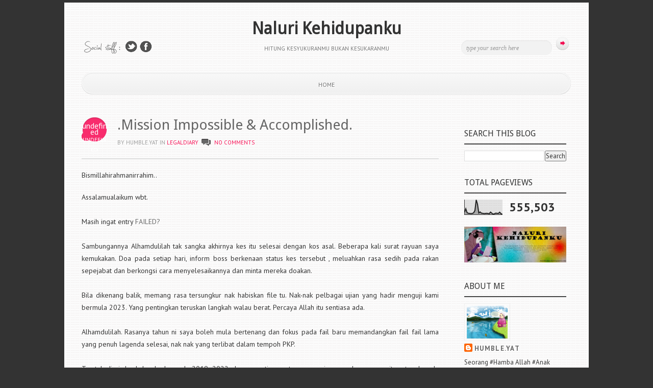

--- FILE ---
content_type: text/html; charset=UTF-8
request_url: https://humblehayati.blogspot.com/2023/06/mission-impossible-accomplished.html
body_size: 41345
content:
<!DOCTYPE html>
<!--[if IEMobile 7 ]> <html lang="en-US"class="no-js iem7" expr:dir='data:blog.languageDirection' xmlns='http://www.w3.org/1999/xhtml' xmlns:b='http://www.google.com/2005/gml/b' xmlns:data='http://www.google.com/2005/gml/data' xmlns:expr='http://www.google.com/2005/gml/expr'> <![endif]--><!--[if lt IE 7 ]> <html lang="en-US" class="no-js ie6 oldie" expr:dir='data:blog.languageDirection' xmlns='http://www.w3.org/1999/xhtml' xmlns:b='http://www.google.com/2005/gml/b' xmlns:data='http://www.google.com/2005/gml/data' xmlns:expr='http://www.google.com/2005/gml/expr'> <![endif]--><!--[if IE 7 ]> <html lang="en-US" class="no-js ie7 oldie" expr:dir='data:blog.languageDirection' xmlns='http://www.w3.org/1999/xhtml' xmlns:b='http://www.google.com/2005/gml/b' xmlns:data='http://www.google.com/2005/gml/data' xmlns:expr='http://www.google.com/2005/gml/expr'> <![endif]--><!--[if IE 8 ]> <html lang="en-US" class="no-js ie8 oldie" expr:dir='data:blog.languageDirection' xmlns='http://www.w3.org/1999/xhtml' xmlns:b='http://www.google.com/2005/gml/b' xmlns:data='http://www.google.com/2005/gml/data' xmlns:expr='http://www.google.com/2005/gml/expr'> <![endif]--><!--[if (gte IE 9)|(gt IEMobile 7)|!(IEMobile)|!(IE)]><!--><html class='no-js' dir='ltr' lang='en-US' xmlns='http://www.w3.org/1999/xhtml' xmlns:b='http://www.google.com/2005/gml/b' xmlns:data='http://www.google.com/2005/gml/data' xmlns:expr='http://www.google.com/2005/gml/expr'><!--<![endif]-->
<head>
<link href='https://www.blogger.com/static/v1/widgets/2944754296-widget_css_bundle.css' rel='stylesheet' type='text/css'/>
<meta content='text/html; charset=UTF-8' http-equiv='Content-Type'/>
<meta content='blogger' name='generator'/>
<link href='https://humblehayati.blogspot.com/favicon.ico' rel='icon' type='image/x-icon'/>
<link href='http://humblehayati.blogspot.com/2023/06/mission-impossible-accomplished.html' rel='canonical'/>
<link rel="alternate" type="application/atom+xml" title="Naluri Kehidupanku - Atom" href="https://humblehayati.blogspot.com/feeds/posts/default" />
<link rel="alternate" type="application/rss+xml" title="Naluri Kehidupanku - RSS" href="https://humblehayati.blogspot.com/feeds/posts/default?alt=rss" />
<link rel="service.post" type="application/atom+xml" title="Naluri Kehidupanku - Atom" href="https://www.blogger.com/feeds/6612682628044291832/posts/default" />

<link rel="alternate" type="application/atom+xml" title="Naluri Kehidupanku - Atom" href="https://humblehayati.blogspot.com/feeds/5908317403860255187/comments/default" />
<!--Can't find substitution for tag [blog.ieCssRetrofitLinks]-->
<link href='https://blogger.googleusercontent.com/img/a/AVvXsEgqMBy8jS_4e0oa5COREJTkhuNUew0UpHSnue7xns2vCpfFPsqvsQQZT87qKR8mh9LpgnAunFnIC89x8SSmrdvriwWVU5CGbXeN6zE0e8hT3YbTwTnDbwTBGPPNXhov1Ws3soOdCAuV_u2ZA_zZywkluOdgO5r1J4Pyoz2rfbxAShDc38njnCRcuPY9=w240-h320' rel='image_src'/>
<meta content='http://humblehayati.blogspot.com/2023/06/mission-impossible-accomplished.html' property='og:url'/>
<meta content='.Mission Impossible &amp; Accomplished.' property='og:title'/>
<meta content='Bismillahirahmanirrahim..  Assalamualaikum wbt. Masih ingat entry FAILED? Sambungannya Alhamdulilah tak sangka akhirnya kes itu selesai deng...' property='og:description'/>
<meta content='https://blogger.googleusercontent.com/img/a/AVvXsEgqMBy8jS_4e0oa5COREJTkhuNUew0UpHSnue7xns2vCpfFPsqvsQQZT87qKR8mh9LpgnAunFnIC89x8SSmrdvriwWVU5CGbXeN6zE0e8hT3YbTwTnDbwTBGPPNXhov1Ws3soOdCAuV_u2ZA_zZywkluOdgO5r1J4Pyoz2rfbxAShDc38njnCRcuPY9=w1200-h630-p-k-no-nu' property='og:image'/>
<!--[if ie]><meta content='IE=edge,chrome=1' http-equiv='X-UA-Compatible'/><![endif]-->
<!-- Start www.bloggertipandtrick.net: Changing the Blogger Title Tag -->
<title>.Mission Impossible & Accomplished. ~ Naluri Kehidupanku</title>
<!-- End www.bloggertipandtrick.net: Changing the Blogger Title Tag -->
<link href="//fonts.googleapis.com/css?family=Droid+Sans" rel="stylesheet" type="text/css">
<link href="//fonts.googleapis.com/css?family=PT+Sans:400,700" rel="stylesheet" type="text/css">
<style id='page-skin-1' type='text/css'><!--
/*
-----------------------------------------------
Blogger Template Style
Name:   Simple and Bright
Author: Lasantha Bandara
URL 1:  http://www.btemplates.com/author/pbtemplates/
URL 2:  http://www.bloggertipandtrick.net/
Date:   August 2013
License:  This free Blogger template is licensed under the Creative Commons Attribution 3.0 License, which permits both personal and commercial use.
However, to satisfy the 'attribution' clause of the license, you are required to keep the footer links intact which provides due credit to its authors. For more specific details about the license, you may visit the URL below:
http://creativecommons.org/licenses/by/3.0/
----------------------------------------------- */
body#layout ul{list-style-type:none;list-style:none}
body#layout ul li{list-style-type:none;list-style:none}
body#layout #main {width:500px;}
body#layout .boxFooter {width:180px;}
body#layout #slider_container {display:none;}
body#layout #headbox{display:none;}
/* Variable definitions
====================
*/
/* Use this with templates/template-twocol.html */
/******************************************************************
1. GENERAL LAYOUT STYLES
******************************************************************/
* { margin: 0; padding: 0; }
body,html {
font-weight:normal;
font-family:Arial, Helvetica, sans-serif;
font-size:13px;
color:#333;
line-height:135%;
text-shadow:1px 1px #fff;
}
ul {
list-style:none;
}
p {
margin:20px 0;
line-height: 22px;
}
/* link styles */
.post-body {overflow: hidden; }
a, a:visited { color: #666; text-decoration:none;}
a:hover, a:focus { color: #F60B51; outline:none;}
a:active {}
a:link { -webkit-tap-highlight-color : rgba(0,0,0,0); /* this highlights links on Iphones / iPads */ }
.readmore a{ color: #F60B51; outline:none; clear:both; margin-bottom:0px}
.readmore { clear:both; margin-bottom:0px}
/******************************************************************
2. CONTAINER, MAIN, FULLWIDTH
******************************************************************/
#container, .wrap {
width:960px;
padding:0 30px;
background:#FBFBFB url(https://blogger.googleusercontent.com/img/b/R29vZ2xl/AVvXsEjBsiBAEqDkOwpTgR6TF2OUkDw0vsesgRvg-Y9YbJDCWhEBeJmODHks6cbpM8KZUz2cu7e-9K3-hDkZ8ylDFXdDEDEOqhNUZf0NzD3VYyaWfDJ6IIOmKNF-PWo-BpE5aXbKN-CZYhmhDYBY/s0/pattern1.png);
margin:0 auto;
border:4px solid #fff;
border-top:none;
border-bottom:none;
overflow:hidden;
}
#main { width: 700px; float: left; }
.fullwidth { width:100% !important; }
.oneThird { float:left; overflow:hidden; width:300px; margin-right:20px; }
.oneThird.last { margin-right:0; }
.oneThird h3 { padding:10px 0; }
.clearfix:after {
content: ".";
display: block;
height: 0;
clear: both;
visibility: hidden;
}
* html .clearfix{ zoom: 1; } /* IE6 */
*:first-child+html .clearfix { zoom: 1; } /* IE7 */
/******************************************************************
3. COMMON & REUSABLE STYLES
******************************************************************/
/* text alignment */
.text-left { text-align: left; }
.text-center { text-align: center; }
.text-right { text-align: right; }
/* highlighting search term on search page */
mark, .search-term { background: #EBE16F; }
/* alerts & notices */
.help, .info, .error, .success { margin: 10px; padding: 5px 18px; border: 1px solid #cecece; }
.help { border-color: #E0C618; background: #EBE16F; }
.info { border-color: #92cae4; background: #d5edf8; }
.error { border-color: #fbc2c4; background: #fbe3e4; }
.success { border-color: #c6d880; background: #e6efc2; }
/******************************************************************
4.	TEXT SELECTION STYLES
******************************************************************/
/* Highlighted Text */
::selection {
background: #666;
color:#fff;
text-shadow : none;
}
/* Firefox */
::-moz-selection {
background: #666;
color:#fff;
text-shadow : none;
}
/******************************************************************
5.	DROPCAPS
******************************************************************/
.dropcapsimple, .dropcapsquare, .dropcapfancy {
float:left;
overflow:hidden;
text-align:center;
}
.dropcapsimple {
font-size:34px;
height:34px;
line-height:38px;
width:30px;
text-align:left;
}
.dropcapsquare {
font-size:28px;
height:38px;
line-height:38px;
width:38px;
margin-right:7px;
color:#fefefe;
background:#111;
text-shadow:none;
-moz-border-radius:4px;
-webkit-border-radius:4px;
}
.dropcapfancy {
font-size:26px;
height:40px;
line-height:40px;
width:40px;
margin-right:7px;
color:#fefefe;
text-shadow:none;
background:url(https://blogger.googleusercontent.com/img/b/R29vZ2xl/AVvXsEh3tgZQr49oBliG1Se05ZppdGYeEy5mk96sKLmbfeavFfz9ogmtqhzAzXbg1Hll-0a8Pt6qK431xE6Wr2l_fUd0WEFGAtpP_crhAOSCakQPhPVPHZUnNzFBqVKw_DmWTnfHkOnzihI34IMu/s0/bk_dropcap3.png) 0 0 no-repeat;
}
/******************************************************************
6.	BLOCKQUOTES
******************************************************************/
blockquote {
border-left:1px dashed #AAAAAA;
color:#555;
font-family:Georgia,"Times New Roman",Times,serif;
font-style:italic;
line-height:18px;
margin:15px 0 15px 20px;
padding-left:20px;
}
blockquote.alignleft {
float:left;
margin:10px 10px 10px 0;
width:300px;
}
blockquote.alignright {
float:right;
margin:10px 0 10px 10px;
width:300px;
}
/******************************************************************
7.	HEADLINES & TITLES
******************************************************************/
h1, .h1, h2, .h2, h3, .h3, h4, .h4, h5, .h5 {padding:20px 0 ; font-weight: normal; }
h1 a, .h1 a, h2 a, .h2 a, h3 a, .h3 a, h4 a, .h4 a, h5 a, .h5 a { text-decoration: none; }
h1, .h1 { font-size: 40px; line-height: 21px;}
h2, .h2 { font-size: 22px; line-height: 22px; margin-bottom: 6px;}
h2.blogpost-title, h2.single-title { font-size: 28px; line-height: 28px; padding-top: 21px;}
h3, .h3 { font-size: 20px;}
h4, .h4 { font-size: 18px; font-weight: 700; }
h5, .h5 { font-size: 13px; line-height: 33px; text-transform: uppercase; letter-spacing: 2px; }
/******************************************************************
8.	HEADER SYTLES
******************************************************************/
header[role=banner] {
position:relative;
z-index: 1001 !important;
height: 210px;
}
header #logo, header #sitename {
padding-top:30px;
text-align:center;
}
header #sitename {
padding-top:50px;
text-align:center;
}
header #tagline {
font-size:11px;
text-align:center;
text-transform:uppercase;
padding-top:5px;
color:#727272;
}
/* Social Icons */
header #socialIcons {
position:absolute;
left:5px;
bottom:105px;
background:url(https://blogger.googleusercontent.com/img/b/R29vZ2xl/AVvXsEiuMFgTd4UcvayYUwhzADMHwz57WiJgcby2a7RJ1HXu9j0VAaIGMo71OX1euRxjnDVbjwDHYfObgV6GgOIbtfRU8PzRJm2xQyTPlK5mYaXMlmEFwpqfnMpWTC95Oi9nldpkT0uC-Wuz85cw/s0/bk_social.png) 0 50% no-repeat;
height:25px;
padding-left:80px;
line-height:25px;
}
header #socialIcons .twitter, header #socialIcons .facebook {
width:24px;
height:23px;
display:block;
float:left;
margin-right:5px;
text-indent:-9999px;
}
header #socialIcons .twitter {
background:url(https://blogger.googleusercontent.com/img/b/R29vZ2xl/AVvXsEhHCMIuCAKpvY5WY0Ihw7nCG7or3_nNp30LjKYox-oSVXHONBcN0rzh9SLRsmX6t3Vrihn0t5ZIodVlO9a3CzNOBr0F8LRcrFrozFHyNWxjWZMb_8X60L-9IiLkgKo6c7migKoF2KfTFTzU/s0/ico_twitter.png) 0 0 no-repeat;
}
header #socialIcons .facebook {
background:url(https://blogger.googleusercontent.com/img/b/R29vZ2xl/AVvXsEgAEegLSYhqkwos6AsuAErpETd9SlqK4pzInTcFiCNsFxbH4gi1zjOBgl7dLbWEqPKaqJjE2JWqOnoOE5sdJIg39rTVKswIN3JAI8pB7jqkK-VzsSIbCCVqYUXJmZug7xSRXsZ7479WRKKb/s0/ico_facebook.png) 0 0 no-repeat;
}
#header h1 {
color: #333333;
font-size: 32px;
line-height: 32px;
font-weight: bold;
padding: 10px 0px;
}
#header h1 a {
color: #333333;
}
/* TopSearch */
#topSearch {
position:absolute;
right:5px;
bottom:100px;
}
#topSearch input[type="text"] {
-moz-border-radius:4px;
-webkit-border-radius:4px;
width:158px;
background:url(https://blogger.googleusercontent.com/img/b/R29vZ2xl/AVvXsEj6PdsUVTe-G7Slctc7_egngBFgupa45qjyp6N_Xv4QEeIsZI31LKvrRyOKGprmlUp8Owy5YxnMOQZ51F2r8DgIIsEh0n5GJqs_ZaR1-eQJl0hIvZ7pzy0z79rbhrlwfzRtneSohZ_sHcUL/s0/bk_topsearch.png) 0 0 no-repeat;
padding:8px 10px;
font-style:italic;
font-family:Georgia, "Times New Roman", Times, serif;
margin-right:5px;
color:#999;
border:none;
font-size:12px;
}
#topSearch input[type="submit"] {
width:25px;
height:26px;
background:url(https://blogger.googleusercontent.com/img/b/R29vZ2xl/AVvXsEgy_btK24JfMLNfcZtZHJT3836Vq8atHVnFNLe854UDg-9AkhM70zDG3NxaMiqO8LpvN7dPqTet6mEmv6Tf1Q_y7kY8bmydC0tqigsiawOYvT-Jy4QdnuA5b883cJsRp_21xEroT6yKOPN3/s0/button.png) 0 0 no-repeat;
border:none;
cursor:pointer;
}
html.ie7 .post_content .postthumbnail {margin-top:10px; }
.commentscount { background:url(https://blogger.googleusercontent.com/img/b/R29vZ2xl/AVvXsEgqBOIid5XONteRV_vWXqcgItRZGiPmubNILVQ129ZSSStwXHpASvxMkH92icZfZ6NDJgVzmWjX_ge-apoEvaZZyv-GbmugPJsIRhl5YsWgxvhUeEQfNgNJ9oXBjZQkaenrdV9q4-qZzPIs/s0/comments.png) 0 2px no-repeat; padding-left:28px; height:30px; display:inline-block; }
/******************************************************************
9.	NAVIGATION STYLES
******************************************************************/
#topMenu {
background:url(https://blogger.googleusercontent.com/img/b/R29vZ2xl/AVvXsEiuuv3VhNssVm9_2Xj0b1pmuhR9bL5ieYdtLQxX0iJRT4t5CYr-vbI8xnhYrMvIrGOyjizwvYvFMPVaoy5g_YmIYm5bY5pWBMOI8te-erKFfnmGD-bdsRb_KpXWy2hYC4V-eQMNTztAd2jj/s0/bk_topmenu.png) 0 0 no-repeat;
margin-top:15px;
width:100%;
bottom:20px;
position:absolute;
}
#topMenu ul{
text-align:center;
padding:15px 0;
margin:0;
}
#topMenu ul li {
display:inline;
background:url(https://blogger.googleusercontent.com/img/b/R29vZ2xl/AVvXsEg9jb2G3jkCDgO2NWX4PBtifTH8kUvlSbWdCSkAE57ArTGosQfvSUgC0EN_bZP387527i7mcqbnfZbuj7d7AkOXFZ4iwlpU7ZixECx0gzvZjLHUdhBjJkNVwUessLMa5ww6kHrbou8JqoVX/s0/top_menu_separator.png) 100% 50% no-repeat;
}
#topMenu ul li:last-child {
background:none;
}
#topMenu ul li a {
color:#737373;
text-shadow:1px 1px #fff;
text-transform:uppercase;
padding:0 18px;
text-decoration:none;
font-size:12px;
-webkit-transition:color 0.1s ease-in;
-moz-transition:color 0.1s ease-in;
-o-transition:color 0.1s ease-in;
transition:color 0.1s ease-in;
}
#topMenu ul li a:hover, #topMenu ul li.sfHover a{
color:#333;
}
/******************************************************************
10.	POSTS & CONTENT STYLES
******************************************************************/
#content {
position:relative;
}
#content h1 {
font-family:Georgia, 'Times New Roman', Times, serif;
padding:10px 0 5px;
font-size:32px;
font-weight:normal;
font-style:italic;
}
#content h1 span {
font-size:16px;
font-family:Arial, Helvetica, sans-serif;
font-style:normal;
color:#666;
}
/* hentry */
.hentry {padding-bottom:15px}
.single .hentry {padding-bottom:10px;}
.hentry header {border-bottom:2px solid #ddd;}
.hentry footer { clear: both; margin: 0; padding-bottom: 10px;}
.archive_title { padding: 0 20px; margin: 17px 0 12px; }
/* post meta */
.meta {text-transform:uppercase; font-size:11px; letter-spacing:0px; line-height:28px; color: #999; margin-left:60px !important; margin-top: -20px; margin-bottom:15px;}
.meta a {color: #F60B51;}
.meta .tags { background:url(https://blogger.googleusercontent.com/img/b/R29vZ2xl/AVvXsEiI0LcgqnN5yKhpyKS3jOtgz299ctIedtNAUCe1jHNPMhOrGjyxwpBrsVxTvKgD6H8nxp6q6k4FsGKfQvqf4Mm2a4Tg9-KEKj_4E3DziA3bSI2oFcxxVw5UL2jXyo1PuTMgXp-vs7H2JDMk/s0/tags.png) 0px 2px no-repeat; padding-left:28px; height:30px; display:inline-block; }
/* block elements */
header, hgroup, footer, section, article {
display: block;
clear: both;
}
/* post content */
article time { background:url(https://blogger.googleusercontent.com/img/b/R29vZ2xl/AVvXsEhRyZfaNCiqOjGSkU1dMvI7Mo-1X17GqIMnRk0q3gNhgG5Ac6iBdgIfVNrh-SlAQwadiiFRi8D9NBL3hc91_LU-9jGj6MBPnxFQNXkn2tea1_wgkds9a9qkOV-HbJ-RGCI8eoBChOr91LEW/s0/date.png) 0% 0% no-repeat; height:49px; width:50px; float:left; padding-right:10px; text-align:center; color:#fff;text-shadow:none; margin-top:20px; margin-right:10px; padding-top:10px; }
article time .date { font-size:16px; line-height:12px !important;padding-bottom:0px; display:block;}
article time .month { font-size:11px; margin-top:-5px; text-transform:uppercase; line-height:11px !important;}
.post_content a:hover, .meta a:hover{ text-decoration:underline; }
.post_content { font-size:14px; line-height:24px }
.post_content ul, .post_content ol, .post_content table, .post_content dl { margin: 24px 0; }
.post_content ul, .post_content ol { list-style-position:outside; line-height:1.5; margin-left: 35px; margin-right: 35px; }
.post_content li { margin-bottom: 12px; }
.post_content ul li { list-style-type: disc; }
.post_content ol li { list-style-type: decimal; }
.post_content blockquote { font-style:italic; line-height:25px; margin: 24px 35px; }
.post_content blockquote:before { font-family:Georgia, serif; content: ""; font-size:44px; text-indent:-12px; margin-top:.16px; float:left; opacity:.3; } /* this adds the quote before the blockquote */
.post_content dl { margin:28px 0 28px; }
.post_content dt { margin-top: 20px; font-weight:700; }
.post_content dd { font-style: italic; margin-top:8px; line-height:25px; }
.post_content img { max-width: 690px; }
.post_content .portfolioimg { border: 1px solid #fff; box-shadow: 0 0 5px 2px #ddd; padding: 10px; margin-bottom:20px; margin-top:20px; }
.post_content .postthumbnail { float:left;  margin-bottom:20px;  margin-right:20px; border: 1px solid #fff; box-shadow: 0 0 5px 2px #ddd; padding:6px}
.post_content video { margin: 24px 0; max-width: 690px; display: block; }
.post_content object { display: block; margin: 24px 0; max-width: 690px; }
.post_content pre, .post_content code { font-size: 14px; line-height: 27px; padding: 16px; background: #eee; border: 2px solid #cecece; margin-bottom: 25px; }
/* wp-caption */
.wp-caption { margin-bottom: 24px; text-align: center; padding-top: 5px; }
.wp-caption img { border: 0 none; padding: 0; margin: 0; }
.wp-caption .wp-caption-text { font-size:12px; font-style:italic; margin:9px 0 -3px; }
/* alignments */
.alignleft, img.alignleft { margin:0 24px 24px 0; display: inline; float: left; }
.alignright, img.alignright { margin-left: 24px; display: inline; float: right; }
.aligncenter, img.aligncenter { margin-right: auto; margin-left: auto; display: block; clear: both; }
/* more-link */
.more-link { padding-right:16px;}
.more-link:hover{ background:url(https://blogger.googleusercontent.com/img/b/R29vZ2xl/AVvXsEiZLhD1nHwS315l3j7xm5-4qpPy-Tjt8KyYjpdzy0TSHzAtUtBUoFE5vGBNvQMaRadmpDr9rd6Wx2Dm7zxQL9E8h6kPsLjHQwcLiD0fAFmTJGoiyfExGPYS09OqbY5_XUQvWgh-D_Go4tfk/s0/ico_arrow.png) 100% 50% no-repeat;}
/******************************************************************
13.	PORTFOLIO FILTER LINKS
******************************************************************/
ul.filters {
text-align:center;
margin:20px 0 10px;
}
ul.filters li {
display:inline;
}
ul.filters li a {
padding:3px 12px 8px;
text-transform:uppercase;
font-size:12px;
color:#333;
border-bottom:2px solid #ddd;
-webkit-transition:color 0.1s ease-in;
-moz-transition:color 0.1s ease-in;
-o-transition:color 0.1s ease-in;
transition:color 0.1s ease-in;
}
ul.filters li a.selected, ul.filters li.selected a, ul.filters li a:hover {
border-bottom:2px solid #F60B51;
text-decoration:none;
color:#F60B51;
}
/******************************************************************
15.	SIDEBARS & ASIDES
******************************************************************/
aside {
float:left;/* Change this to float:right if you want sidebar on left side*/
width:220px;
margin-left:40px; /* Change this to margin-right:30px; for sidebar on left side*/
padding-top:10px;
}
aside .sidebarBox, .sidebar .widget {
margin-bottom:20px;
list-style:none;
}
aside .sidebarBox ul, .sidebar .widget ul {
margin:0;
}
aside .sidebarBox ul li, .sidebar .widget ul li {
padding:4px 0 4px 16px;
border-bottom:1px solid #ddd;
background:url(https://blogger.googleusercontent.com/img/b/R29vZ2xl/AVvXsEiZLhD1nHwS315l3j7xm5-4qpPy-Tjt8KyYjpdzy0TSHzAtUtBUoFE5vGBNvQMaRadmpDr9rd6Wx2Dm7zxQL9E8h6kPsLjHQwcLiD0fAFmTJGoiyfExGPYS09OqbY5_XUQvWgh-D_Go4tfk/s0/ico_arrow.png) 0 12px no-repeat;
}
aside .sidebarBox h2, .sidebar .widget h2{
margin-bottom:5px;
}
aside .sidebarBox ul.filters, .sidebar .widget ul.filters {
margin:0;
}
aside .sidebarBox ul.filters li, .sidebar .widget ul.filters li {
display:block;
text-align:left;
padding:7px 0 7px 16px;
border:none;
padding:0;
}
aside .sidebarBox ul.filters li a, .sidebar .widget ul.filters li a {
border:none;
border-bottom:1px solid #ddd;
display:block;
}
aside .sidebarBox ul.filters li a.selected, .sidebar .widget ul.filters li a.selected, aside .sidebarBox ul.filters li a:hover, .sidebar .widget ul.filters li a.hover  {
border-bottom:1px solid #F60B51;
text-decoration:none;
color:#F60B51;
}
.morer {
background: none repeat scroll 0 0 #F82C6D;
color: #FFFFFF !important;
padding: 2px 5px;
text-shadow: 0 1px 0 #000000 !important;
}
.PopularPosts .item-title {
font-weight: bold;
padding-bottom: 0.2em;
}
.label-size a {
background: #EEEEEE;
border: none;
border-image: none;
color: #666666;
float: left;
font-size: 12px;
margin: 0 5px 5px 0;
padding: 5px;
text-decoration: none;
}
.label-size a:hover {
background-color: #F82C6D;
color: #fff;
text-decoration: none;
text-shadow:none;
}
.label-count {
display: none;
}
.sidebar .widget { padding: 0 10px; margin: 23px 0; }
.sidebar .widget li { margin-bottom: 6px; }
.sidebar .widget li ul { margin-top: 12px; padding-left: 16px; }
.widgettitle, .sidebar .widget h2 { border-bottom: 2px solid #444444; font-size: 16px; line-height: 18px; margin-bottom: 12px; padding: 10px 0; text-transform: uppercase; }
/******************************************************************
18.	FOOTER STYLES
******************************************************************/
footer{
background:url(https://blogger.googleusercontent.com/img/b/R29vZ2xl/AVvXsEihM9YdcDeg6BmStySAN49E8GR2I5flLYd-RZERMIkVBJSJkHaN4yYC6Q9ykrsxjiaUBONzxH5PCFcGZAE5c0v2fTrwZjHL9hGnAb1zyEAnX4Ngfr_23c-mSXj4w5mB_uOt_-Y3jhLJLKpt/s0/hr_thick.png) 0 0 no-repeat;
padding-top:20px;
margin-top:20px;
}
footer .copyright {
background:url(https://blogger.googleusercontent.com/img/b/R29vZ2xl/AVvXsEihM9YdcDeg6BmStySAN49E8GR2I5flLYd-RZERMIkVBJSJkHaN4yYC6Q9ykrsxjiaUBONzxH5PCFcGZAE5c0v2fTrwZjHL9hGnAb1zyEAnX4Ngfr_23c-mSXj4w5mB_uOt_-Y3jhLJLKpt/s0/hr_thick.png) 0 0 no-repeat;
margin-top:10px;
padding:25px 0 50px;
font-size:11px;
color:#999;
text-align:center;
text-transform:uppercase;
}
/******************************************************************
19.	FOOTER ELEMENTS
******************************************************************/
footer .footerWidgets { padding:10px 0 25px; overflow:hidden; }
footer .boxFooter { width:220px; float:left; margin-right:24px;}
footer .boxFooter:last-child { margin-right:0;}
footer .footerWidgets .boxFooter h2, aside h3 {
font-size:16px;
padding-top:10px;
color:#333;
text-transform:uppercase;
border-bottom:2px solid #ddd;
padding-bottom:8px;
margin-bottom:15px;
}
footer .boxFooter ul {
margin-top:-8px;
}
footer .boxFooter ul li {
padding:7px 0 7px 16px;
border-bottom:1px solid #ddd;
background:url(https://blogger.googleusercontent.com/img/b/R29vZ2xl/AVvXsEiZLhD1nHwS315l3j7xm5-4qpPy-Tjt8KyYjpdzy0TSHzAtUtBUoFE5vGBNvQMaRadmpDr9rd6Wx2Dm7zxQL9E8h6kPsLjHQwcLiD0fAFmTJGoiyfExGPYS09OqbY5_XUQvWgh-D_Go4tfk/s0/ico_arrow.png) 0 13px no-repeat;
}
footer .boxFooter ul li a {
color:#666;
}
footer .boxFooter ul li a:hover {
text-decoration:none;
color:#F60B51;
}
footer .boxFooter.contact p{
margin-bottom:15px;
}
footer .boxFooter.contact .address{
padding-right:60px;
line-height:170%;
background:url(https://blogger.googleusercontent.com/img/b/R29vZ2xl/AVvXsEhhXOeST5GDthcSut_n0I1deBR7aay6b3k7Dmbcpyk8jc7uyM6sjlPdgfDaGUrdexn5gMPZ7hQ2wO_6MkqqRrstlS7TOcvIVqHsKNJkOzeHnFmBgXuo4iG1G2wtgPOJ1orMMakfhuuwkGrn/s0/ico_bc.png) 100% 15px no-repeat;
padding:15px 0;
border-top:1px solid #ddd;
border-bottom:1px solid #ddd;
color:#666;
margin-bottom:15px;
}
/******************************************************************
20.	SLIDER
******************************************************************/
#slider_container {
background:url(https://blogger.googleusercontent.com/img/b/R29vZ2xl/AVvXsEggISmrCFGsY7iUhYPOFzhtVcU_EWqNgQ1BHIFDuaJg9qfX9dea08lLxaN7GmaB4EQZFPPAbiBovO7tIfrQqdwAommMiLPSgloRYCFj-6-Vjxh4yb0zRiwBzWHwnILi_7urJ_QpdLJhg5Ep/s0/shadow_slider.png) 50% 100% no-repeat;
padding-bottom:10px;
height:355px;
padding-top:3px;
}
#slider {
position:relative;
background:url(https://blogger.googleusercontent.com/img/b/R29vZ2xl/AVvXsEjrbUEFTDzX1RN4PgrlyvGf7VvKu6Qob5fZfZTs4lqpje2Zg97eeD6WldPV85QFnPjsG7X4aWszUvqWUnpSMKgON9FySQeFVCnCaAjL5DjcE9leSX0mmWkGZOns1lOQt8sNE63F9TcKsgRb/s0/loading.gif) no-repeat 50% 40%;
height:344px;
}
#slider img {
position:absolute;
top:0px;
left:0px;
display:none;
z-index:1;
}
/******************************************************************
21.	HOMEPAGE BLURB
******************************************************************/
.blurb {
font-family:Georgia, "Times New Roman", Times, serif;
font-size:24px;
text-align:center;
line-height:140%;
margin:20px 0;
font-style:italic;
color:#666;
}
/******************************************************************
22.	HR STYLES
******************************************************************/
.hrThickFull {
height:7px;
background:url(https://blogger.googleusercontent.com/img/b/R29vZ2xl/AVvXsEihM9YdcDeg6BmStySAN49E8GR2I5flLYd-RZERMIkVBJSJkHaN4yYC6Q9ykrsxjiaUBONzxH5PCFcGZAE5c0v2fTrwZjHL9hGnAb1zyEAnX4Ngfr_23c-mSXj4w5mB_uOt_-Y3jhLJLKpt/s0/hr_thick.png) 0 0 no-repeat;
margin:15px 0;
clear:both;
}
.hrThickThin {
height:2px;
background:url(https://blogger.googleusercontent.com/img/b/R29vZ2xl/AVvXsEihM9YdcDeg6BmStySAN49E8GR2I5flLYd-RZERMIkVBJSJkHaN4yYC6Q9ykrsxjiaUBONzxH5PCFcGZAE5c0v2fTrwZjHL9hGnAb1zyEAnX4Ngfr_23c-mSXj4w5mB_uOt_-Y3jhLJLKpt/s0/hr_thick.png) 0 0 no-repeat;
margin:15px 0;
clear:both;
}
.hrThickThiny {
height:1px;
background:url(https://blogger.googleusercontent.com/img/b/R29vZ2xl/AVvXsEihM9YdcDeg6BmStySAN49E8GR2I5flLYd-RZERMIkVBJSJkHaN4yYC6Q9ykrsxjiaUBONzxH5PCFcGZAE5c0v2fTrwZjHL9hGnAb1zyEAnX4Ngfr_23c-mSXj4w5mB_uOt_-Y3jhLJLKpt/s0/hr_thick.png) 0 0 no-repeat;
margin:15px 0;
clear:both;
}
/******************************************************************
23. HOME CONTENT BOXES
******************************************************************/
.homecontent p{
font-family:Georgia, 'Times New Roman', Times, serif;
font-style:italic;
}
h2.date-header {
margin: 1.5em 0 .5em;
display: none;
}
.main .widget {
margin: 0 0 5px;
padding: 0 0 2px;
}
.main .Blog {
border-bottom-width: 0;
}
#header .description {
color:#ffffff;
font-size:14px;
text-shadow:0px 1px 0px #000000;
}
/* Comments----------------------------------------------- */
#comments {
padding:10px;
color:#666;
margin-bottom:20px;
}
#comments h4 {
font-size:22px;
margin-bottom:10px;
}
#comment-name-url {
width: 365px;
float: left;
}
#comment-date {
width: 365px;
float: left;
margin-top: 5px;
font-size: 10px;
}
#comment-header {
float: left;
padding: 5px 0 40px 10px;
margin: 5px 0 15px 0;
position: relative;
background-color: #ffffff;
border: 1px dashed #eeeeee;
}
.avatar-image-container {
background: url(http: https://blogger.googleusercontent.com/img/b/R29vZ2xl/AVvXsEhbvGj754pvAxOpn4mNNhxyCrW9PEkvAH6l9sY6S3wkUL1sTXMOxOgwKWtKAR_zWV7keE-emoSYOctKUquVLvXwPYg35NTk4CYNS9vMmjImbepW1T_dWjo3Tp0I46lWZ9SPjoZwnNX97IdC/s1600/comment-avatar.jpg);
width: 32px;
height: 32px;
float: right;
margin: 5px 10px 5px 5px;
border: 1px solid #dddddd;
}
.avatar-image-container img {
width: 32px;
height: 32px;
}
a.comments-autor-name {
color: #000000;
font: normal bold 14px Arial, Tahoma, Verdana;
}
a.says {
color: #000000;
font: normal 14px Arial, Tahoma, Verdana;
}
.says a:hover {
text-decoration: none;
}
.deleted-comment {
font-style: italic;
color: gray;
}
#blog-pager-newer-link {
float: left;
}
#blog-pager-older-link {
float: right;
}
#blog-pager {
text-align: center;
padding:5px;
}
.feed-links {
clear: both;
}
/* Profile ----------------------------------------------- */
.profile-img {
float: left;
margin-top: 0;
margin-right: 5px;
margin-bottom: 5px;
margin-left: 0;
padding: 4px;
border: 1px solid #eeeeee;
}
.profile-data {
margin: 0;
text-transform: uppercase;
letter-spacing: .1em;
color: #000000;
font-weight: bold;
line-height: 1.6em;
}
.profile-datablock {
margin: .5em 0 .5em;
}
.profile-textblock {
margin: 0.5em 0;
line-height: 1.6em;
}
.avatar-image-container {
background: url(https://blogger.googleusercontent.com/img/b/R29vZ2xl/AVvXsEg5D2G5LSoLUtMtZNSN2Kz-dgHwEkzzhtUbWrJBQ99oI3nnJBTFFMRRt5KokvD0553EuNs0c-wCQOiIpKKdBA2khbBXP4lzVSqmsU_TQpovDWTIB46skNa-ZieIUmZM-SHjf6EduuXdP1an/s0/comment-avatar.jpg);
width: 32px;
height: 32px;
float: right;
margin: 5px 10px 5px 5px;
border: 1px solid #dddddd;
}
.avatar-image-container img {
width: 32px;
height: 32px;
}
.profile-link {
text-transform: none;
letter-spacing: .1em;
}
.comment-form {
max-width: 600px;
}
#navbar-iframe {
height: 0;
visibility: hidden;
display: none;
}
.PopularPosts .widget-content ul li {
padding:6px 0px;
}
.reaction-buttons table{
border:none;
margin-bottom:5px;
}
.reaction-buttons table, .reaction-buttons td{
border:none;
}

--></style>
<script src='https://ajax.googleapis.com/ajax/libs/jquery/1.8.3/jquery.min.js' type='text/javascript'></script>
<script type='text/javascript'>
//<![CDATA[

/* Modernizr 2.0.6 (Custom Build) | MIT & BSD
 * Contains: fontface | backgroundsize | borderimage | borderradius | boxshadow | flexbox | hsla | multiplebgs | opacity | rgba | textshadow | cssanimations | csscolumns | generatedcontent | cssgradients | cssreflections | csstransforms | csstransforms3d | csstransitions | applicationcache | canvas | canvastext | draganddrop | hashchange | history | audio | video | indexeddb | input | inputtypes | localstorage | postmessage | sessionstorage | websockets | websqldatabase | webworkers | geolocation | inlinesvg | smil | svg | svgclippaths | touch | webgl | iepp | respond | mq | cssclasses | addtest | prefixed | teststyles | testprop | testallprops | hasevent | prefixes | domprefixes | load
 */
;window.Modernizr=function(a,b,c){function I(){e.input=function(a){for(var b=0,c=a.length;b<c;b++)t[a[b]]=a[b]in l;return t}("autocomplete autofocus list placeholder max min multiple pattern required step".split(" ")),e.inputtypes=function(a){for(var d=0,e,f,h,i=a.length;d<i;d++)l.setAttribute("type",f=a[d]),e=l.type!=="text",e&&(l.value=m,l.style.cssText="position:absolute;visibility:hidden;",/^range$/.test(f)&&l.style.WebkitAppearance!==c?(g.appendChild(l),h=b.defaultView,e=h.getComputedStyle&&h.getComputedStyle(l,null).WebkitAppearance!=="textfield"&&l.offsetHeight!==0,g.removeChild(l)):/^(search|tel)$/.test(f)||(/^(url|email)$/.test(f)?e=l.checkValidity&&l.checkValidity()===!1:/^color$/.test(f)?(g.appendChild(l),g.offsetWidth,e=l.value!=m,g.removeChild(l)):e=l.value!=m)),s[a[d]]=!!e;return s}("search tel url email datetime date month week time datetime-local number range color".split(" "))}function G(a,b){var c=a.charAt(0).toUpperCase()+a.substr(1),d=(a+" "+p.join(c+" ")+c).split(" ");return F(d,b)}function F(a,b){for(var d in a)if(k[a[d]]!==c)return b=="pfx"?a[d]:!0;return!1}function E(a,b){return!!~(""+a).indexOf(b)}function D(a,b){return typeof a===b}function C(a,b){return B(o.join(a+";")+(b||""))}function B(a){k.cssText=a}var d="2.0.6",e={},f=!0,g=b.documentElement,h=b.head||b.getElementsByTagName("head")[0],i="modernizr",j=b.createElement(i),k=j.style,l=b.createElement("input"),m=":)",n=Object.prototype.toString,o=" -webkit- -moz- -o- -ms- -khtml- ".split(" "),p="Webkit Moz O ms Khtml".split(" "),q={svg:"http://www.w3.org/2000/svg"},r={},s={},t={},u=[],v=function(a,c,d,e){var f,h,j,k=b.createElement("div");if(parseInt(d,10))while(d--)j=b.createElement("div"),j.id=e?e[d]:i+(d+1),k.appendChild(j);f=["&shy;","<style>",a,"</style>"].join(""),k.id=i,k.innerHTML+=f,g.appendChild(k),h=c(k,a),k.parentNode.removeChild(k);return!!h},w=function(b){if(a.matchMedia)return matchMedia(b).matches;var c;v("@media "+b+" { #"+i+" { position: absolute; } }",function(b){c=(a.getComputedStyle?getComputedStyle(b,null):b.currentStyle).position=="absolute"});return c},x=function(){function d(d,e){e=e||b.createElement(a[d]||"div"),d="on"+d;var f=d in e;f||(e.setAttribute||(e=b.createElement("div")),e.setAttribute&&e.removeAttribute&&(e.setAttribute(d,""),f=D(e[d],"function"),D(e[d],c)||(e[d]=c),e.removeAttribute(d))),e=null;return f}var a={select:"input",change:"input",submit:"form",reset:"form",error:"img",load:"img",abort:"img"};return d}(),y,z={}.hasOwnProperty,A;!D(z,c)&&!D(z.call,c)?A=function(a,b){return z.call(a,b)}:A=function(a,b){return b in a&&D(a.constructor.prototype[b],c)};var H=function(c,d){var f=c.join(""),g=d.length;v(f,function(c,d){var f=b.styleSheets[b.styleSheets.length-1],h=f.cssRules&&f.cssRules[0]?f.cssRules[0].cssText:f.cssText||"",i=c.childNodes,j={};while(g--)j[i[g].id]=i[g];e.touch="ontouchstart"in a||j.touch.offsetTop===9,e.csstransforms3d=j.csstransforms3d.offsetLeft===9,e.generatedcontent=j.generatedcontent.offsetHeight>=1,e.fontface=/src/i.test(h)&&h.indexOf(d.split(" ")[0])===0},g,d)}(['@font-face {font-family:"font";src:url("https://")}',["@media (",o.join("touch-enabled),("),i,")","{#touch{top:9px;position:absolute}}"].join(""),["@media (",o.join("transform-3d),("),i,")","{#csstransforms3d{left:9px;position:absolute}}"].join(""),['#generatedcontent:after{content:"',m,'";visibility:hidden}'].join("")],["fontface","touch","csstransforms3d","generatedcontent"]);r.flexbox=function(){function c(a,b,c,d){a.style.cssText=o.join(b+":"+c+";")+(d||"")}function a(a,b,c,d){b+=":",a.style.cssText=(b+o.join(c+";"+b)).slice(0,-b.length)+(d||"")}var d=b.createElement("div"),e=b.createElement("div");a(d,"display","box","width:42px;padding:0;"),c(e,"box-flex","1","width:10px;"),d.appendChild(e),g.appendChild(d);var f=e.offsetWidth===42;d.removeChild(e),g.removeChild(d);return f},r.canvas=function(){var a=b.createElement("canvas");return!!a.getContext&&!!a.getContext("2d")},r.canvastext=function(){return!!e.canvas&&!!D(b.createElement("canvas").getContext("2d").fillText,"function")},r.webgl=function(){return!!a.WebGLRenderingContext},r.touch=function(){return e.touch},r.geolocation=function(){return!!navigator.geolocation},r.postmessage=function(){return!!a.postMessage},r.websqldatabase=function(){var b=!!a.openDatabase;return b},r.indexedDB=function(){for(var b=-1,c=p.length;++b<c;)if(a[p[b].toLowerCase()+"IndexedDB"])return!0;return!!a.indexedDB},r.hashchange=function(){return x("hashchange",a)&&(b.documentMode===c||b.documentMode>7)},r.history=function(){return!!a.history&&!!history.pushState},r.draganddrop=function(){return x("dragstart")&&x("drop")},r.websockets=function(){for(var b=-1,c=p.length;++b<c;)if(a[p[b]+"WebSocket"])return!0;return"WebSocket"in a},r.rgba=function(){B("background-color:rgba(150,255,150,.5)");return E(k.backgroundColor,"rgba")},r.hsla=function(){B("background-color:hsla(120,40%,100%,.5)");return E(k.backgroundColor,"rgba")||E(k.backgroundColor,"hsla")},r.multiplebgs=function(){B("background:url(https://),url(https://),red url(https://)");return/(url\s*\(.*?){3}/.test(k.background)},r.backgroundsize=function(){return G("backgroundSize")},r.borderimage=function(){return G("borderImage")},r.borderradius=function(){return G("borderRadius")},r.boxshadow=function(){return G("boxShadow")},r.textshadow=function(){return b.createElement("div").style.textShadow===""},r.opacity=function(){C("opacity:.55");return/^0.55$/.test(k.opacity)},r.cssanimations=function(){return G("animationName")},r.csscolumns=function(){return G("columnCount")},r.cssgradients=function(){var a="background-image:",b="gradient(linear,left top,right bottom,from(#9f9),to(white));",c="linear-gradient(left top,#9f9, white);";B((a+o.join(b+a)+o.join(c+a)).slice(0,-a.length));return E(k.backgroundImage,"gradient")},r.cssreflections=function(){return G("boxReflect")},r.csstransforms=function(){return!!F(["transformProperty","WebkitTransform","MozTransform","OTransform","msTransform"])},r.csstransforms3d=function(){var a=!!F(["perspectiveProperty","WebkitPerspective","MozPerspective","OPerspective","msPerspective"]);a&&"webkitPerspective"in g.style&&(a=e.csstransforms3d);return a},r.csstransitions=function(){return G("transitionProperty")},r.fontface=function(){return e.fontface},r.generatedcontent=function(){return e.generatedcontent},r.video=function(){var a=b.createElement("video"),c=!1;try{if(c=!!a.canPlayType){c=new Boolean(c),c.ogg=a.canPlayType('video/ogg; codecs="theora"');var d='video/mp4; codecs="avc1.42E01E';c.h264=a.canPlayType(d+'"')||a.canPlayType(d+', mp4a.40.2"'),c.webm=a.canPlayType('video/webm; codecs="vp8, vorbis"')}}catch(e){}return c},r.audio=function(){var a=b.createElement("audio"),c=!1;try{if(c=!!a.canPlayType)c=new Boolean(c),c.ogg=a.canPlayType('audio/ogg; codecs="vorbis"'),c.mp3=a.canPlayType("audio/mpeg;"),c.wav=a.canPlayType('audio/wav; codecs="1"'),c.m4a=a.canPlayType("audio/x-m4a;")||a.canPlayType("audio/aac;")}catch(d){}return c},r.localstorage=function(){try{return!!localStorage.getItem}catch(a){return!1}},r.sessionstorage=function(){try{return!!sessionStorage.getItem}catch(a){return!1}},r.webworkers=function(){return!!a.Worker},r.applicationcache=function(){return!!a.applicationCache},r.svg=function(){return!!b.createElementNS&&!!b.createElementNS(q.svg,"svg").createSVGRect},r.inlinesvg=function(){var a=b.createElement("div");a.innerHTML="<svg/>";return(a.firstChild&&a.firstChild.namespaceURI)==q.svg},r.smil=function(){return!!b.createElementNS&&/SVG/.test(n.call(b.createElementNS(q.svg,"animate")))},r.svgclippaths=function(){return!!b.createElementNS&&/SVG/.test(n.call(b.createElementNS(q.svg,"clipPath")))};for(var J in r)A(r,J)&&(y=J.toLowerCase(),e[y]=r[J](),u.push((e[y]?"":"no-")+y));e.input||I(),e.addTest=function(a,b){if(typeof a=="object")for(var d in a)A(a,d)&&e.addTest(d,a[d]);else{a=a.toLowerCase();if(e[a]!==c)return;b=typeof b=="boolean"?b:!!b(),g.className+=" "+(b?"":"no-")+a,e[a]=b}return e},B(""),j=l=null,a.attachEvent&&function(){var a=b.createElement("div");a.innerHTML="<elem></elem>";return a.childNodes.length!==1}()&&function(a,b){function s(a){var b=-1;while(++b<g)a.createElement(f[b])}a.iepp=a.iepp||{};var d=a.iepp,e=d.html5elements||"abbr|article|aside|audio|canvas|datalist|details|figcaption|figure|footer|header|hgroup|mark|meter|nav|output|progress|section|summary|time|video",f=e.split("|"),g=f.length,h=new RegExp("(^|\\s)("+e+")","gi"),i=new RegExp("<(/*)("+e+")","gi"),j=/^\s*[\{\}]\s*$/,k=new RegExp("(^|[^\\n]*?\\s)("+e+")([^\\n]*)({[\\n\\w\\W]*?})","gi"),l=b.createDocumentFragment(),m=b.documentElement,n=m.firstChild,o=b.createElement("body"),p=b.createElement("style"),q=/print|all/,r;d.getCSS=function(a,b){if(a+""===c)return"";var e=-1,f=a.length,g,h=[];while(++e<f){g=a[e];if(g.disabled)continue;b=g.media||b,q.test(b)&&h.push(d.getCSS(g.imports,b),g.cssText),b="all"}return h.join("")},d.parseCSS=function(a){var b=[],c;while((c=k.exec(a))!=null)b.push(((j.exec(c[1])?"\n":c[1])+c[2]+c[3]).replace(h,"$1.iepp_$2")+c[4]);return b.join("\n")},d.writeHTML=function(){var a=-1;r=r||b.body;while(++a<g){var c=b.getElementsByTagName(f[a]),d=c.length,e=-1;while(++e<d)c[e].className.indexOf("iepp_")<0&&(c[e].className+=" iepp_"+f[a])}l.appendChild(r),m.appendChild(o),o.className=r.className,o.id=r.id,o.innerHTML=r.innerHTML.replace(i,"<$1font")},d._beforePrint=function(){p.styleSheet.cssText=d.parseCSS(d.getCSS(b.styleSheets,"all")),d.writeHTML()},d.restoreHTML=function(){o.innerHTML="",m.removeChild(o),m.appendChild(r)},d._afterPrint=function(){d.restoreHTML(),p.styleSheet.cssText=""},s(b),s(l);d.disablePP||(n.insertBefore(p,n.firstChild),p.media="print",p.className="iepp-printshim",a.attachEvent("onbeforeprint",d._beforePrint),a.attachEvent("onafterprint",d._afterPrint))}(a,b),e._version=d,e._prefixes=o,e._domPrefixes=p,e.mq=w,e.hasEvent=x,e.testProp=function(a){return F([a])},e.testAllProps=G,e.testStyles=v,e.prefixed=function(a){return G(a,"pfx")},g.className=g.className.replace(/\bno-js\b/,"")+(f?" js "+u.join(" "):"");return e}(this,this.document),function(a,b){function u(){r(!0)}a.respond={},respond.update=function(){},respond.mediaQueriesSupported=b;if(!b){var c=a.document,d=c.documentElement,e=[],f=[],g=[],h={},i=30,j=c.getElementsByTagName("head")[0]||d,k=j.getElementsByTagName("link"),l=[],m=function(){var b=k,c=b.length,d=0,e,f,g,i;for(;d<c;d++)e=b[d],f=e.href,g=e.media,i=e.rel&&e.rel.toLowerCase()==="stylesheet",!!f&&i&&!h[f]&&(!/^([a-zA-Z]+?:(\/\/)?(www\.)?)/.test(f)||f.replace(RegExp.$1,"").split("/")[0]===a.location.host?l.push({href:f,media:g}):h[f]=!0);n()},n=function(){if(l.length){var a=l.shift();s(a.href,function(b){o(b,a.href,a.media),h[a.href]=!0,n()})}},o=function(a,b,c){var d=a.match(/@media[^\{]+\{([^\{\}]+\{[^\}\{]+\})+/gi),g=d&&d.length||0,b=b.substring(0,b.lastIndexOf("/")),h=function(a){return a.replace(/(url\()['"]?([^\/\)'"][^:\)'"]+)['"]?(\))/g,"$1"+b+"$2$3")},i=!g&&c,j=0,k,l,m,n,o;b.length&&(b+="/"),i&&(g=1);for(;j<g;j++){k=0,i?(l=c,f.push(h(a))):(l=d[j].match(/@media ([^\{]+)\{([\S\s]+?)$/)&&RegExp.$1,f.push(RegExp.$2&&h(RegExp.$2))),n=l.split(","),o=n.length;for(;k<o;k++)m=n[k],e.push({media:m.match(/(only\s+)?([a-zA-Z]+)(\sand)?/)&&RegExp.$2,rules:f.length-1,minw:m.match(/\(min\-width:[\s]*([\s]*[0-9]+)px[\s]*\)/)&&parseFloat(RegExp.$1),maxw:m.match(/\(max\-width:[\s]*([\s]*[0-9]+)px[\s]*\)/)&&parseFloat(RegExp.$1)})}r()},p,q,r=function(a){var b="clientWidth",h=d[b],l=c.compatMode==="CSS1Compat"&&h||c.body[b]||h,m={},n=c.createDocumentFragment(),o=k[k.length-1],s=(new Date).getTime();if(a&&p&&s-p<i)clearTimeout(q),q=setTimeout(r,i);else{p=s;for(var t in e){var u=e[t];if(!u.minw&&!u.maxw||(!u.minw||u.minw&&l>=u.minw)&&(!u.maxw||u.maxw&&l<=u.maxw))m[u.media]||(m[u.media]=[]),m[u.media].push(f[u.rules])}for(var t in g)g[t]&&g[t].parentNode===j&&j.removeChild(g[t]);for(var t in m){var v=c.createElement("style"),w=m[t].join("\n");v.type="text/css",v.media=t,v.styleSheet?v.styleSheet.cssText=w:v.appendChild(c.createTextNode(w)),n.appendChild(v),g.push(v)}j.insertBefore(n,o.nextSibling)}},s=function(a,b){var c=t();if(!!c){c.open("GET",a,!0),c.onreadystatechange=function(){c.readyState==4&&(c.status==200||c.status==304)&&b(c.responseText)};if(c.readyState==4)return;c.send()}},t=function(){var a=!1,b=[function(){return new ActiveXObject("Microsoft.XMLHTTP")},function(){return new XMLHttpRequest}],c=b.length;while(c--){try{a=b[c]()}catch(d){continue}break}return function(){return a}}();m(),respond.update=m,a.addEventListener?a.addEventListener("resize",u,!1):a.attachEvent&&a.attachEvent("onresize",u)}}(this,Modernizr.mq("only all")),function(a,b,c){function k(a){return!a||a=="loaded"||a=="complete"}function j(){var a=1,b=-1;while(p.length- ++b)if(p[b].s&&!(a=p[b].r))break;a&&g()}function i(a){var c=b.createElement("script"),d;c.src=a.s,c.onreadystatechange=c.onload=function(){!d&&k(c.readyState)&&(d=1,j(),c.onload=c.onreadystatechange=null)},m(function(){d||(d=1,j())},H.errorTimeout),a.e?c.onload():n.parentNode.insertBefore(c,n)}function h(a){var c=b.createElement("link"),d;c.href=a.s,c.rel="stylesheet",c.type="text/css";if(!a.e&&(w||r)){var e=function(a){m(function(){if(!d)try{a.sheet.cssRules.length?(d=1,j()):e(a)}catch(b){b.code==1e3||b.message=="security"||b.message=="denied"?(d=1,m(function(){j()},0)):e(a)}},0)};e(c)}else c.onload=function(){d||(d=1,m(function(){j()},0))},a.e&&c.onload();m(function(){d||(d=1,j())},H.errorTimeout),!a.e&&n.parentNode.insertBefore(c,n)}function g(){var a=p.shift();q=1,a?a.t?m(function(){a.t=="c"?h(a):i(a)},0):(a(),j()):q=0}function f(a,c,d,e,f,h){function i(){!o&&k(l.readyState)&&(r.r=o=1,!q&&j(),l.onload=l.onreadystatechange=null,m(function(){u.removeChild(l)},0))}var l=b.createElement(a),o=0,r={t:d,s:c,e:h};l.src=l.data=c,!s&&(l.style.display="none"),l.width=l.height="0",a!="object"&&(l.type=d),l.onload=l.onreadystatechange=i,a=="img"?l.onerror=i:a=="script"&&(l.onerror=function(){r.e=r.r=1,g()}),p.splice(e,0,r),u.insertBefore(l,s?null:n),m(function(){o||(u.removeChild(l),r.r=r.e=o=1,j())},H.errorTimeout)}function e(a,b,c){var d=b=="c"?z:y;q=0,b=b||"j",C(a)?f(d,a,b,this.i++,l,c):(p.splice(this.i++,0,a),p.length==1&&g());return this}function d(){var a=H;a.loader={load:e,i:0};return a}var l=b.documentElement,m=a.setTimeout,n=b.getElementsByTagName("script")[0],o={}.toString,p=[],q=0,r="MozAppearance"in l.style,s=r&&!!b.createRange().compareNode,t=r&&!s,u=s?l:n.parentNode,v=a.opera&&o.call(a.opera)=="[object Opera]",w="webkitAppearance"in l.style,x=w&&"async"in b.createElement("script"),y=r?"object":v||x?"img":"script",z=w?"img":y,A=Array.isArray||function(a){return o.call(a)=="[object Array]"},B=function(a){return Object(a)===a},C=function(a){return typeof a=="string"},D=function(a){return o.call(a)=="[object Function]"},E=[],F={},G,H;H=function(a){function f(a){var b=a.split("!"),c=E.length,d=b.pop(),e=b.length,f={url:d,origUrl:d,prefixes:b},g,h;for(h=0;h<e;h++)g=F[b[h]],g&&(f=g(f));for(h=0;h<c;h++)f=E[h](f);return f}function e(a,b,e,g,h){var i=f(a),j=i.autoCallback;if(!i.bypass){b&&(b=D(b)?b:b[a]||b[g]||b[a.split("/").pop().split("?")[0]]);if(i.instead)return i.instead(a,b,e,g,h);e.load(i.url,i.forceCSS||!i.forceJS&&/css$/.test(i.url)?"c":c,i.noexec),(D(b)||D(j))&&e.load(function(){d(),b&&b(i.origUrl,h,g),j&&j(i.origUrl,h,g)})}}function b(a,b){function c(a){if(C(a))e(a,h,b,0,d);else if(B(a))for(i in a)a.hasOwnProperty(i)&&e(a[i],h,b,i,d)}var d=!!a.test,f=d?a.yep:a.nope,g=a.load||a.both,h=a.callback,i;c(f),c(g),a.complete&&b.load(a.complete)}var g,h,i=this.yepnope.loader;if(C(a))e(a,0,i,0);else if(A(a))for(g=0;g<a.length;g++)h=a[g],C(h)?e(h,0,i,0):A(h)?H(h):B(h)&&b(h,i);else B(a)&&b(a,i)},H.addPrefix=function(a,b){F[a]=b},H.addFilter=function(a){E.push(a)},H.errorTimeout=1e4,b.readyState==null&&b.addEventListener&&(b.readyState="loading",b.addEventListener("DOMContentLoaded",G=function(){b.removeEventListener("DOMContentLoaded",G,0),b.readyState="complete"},0)),a.yepnope=d()}(this,this.document),Modernizr.load=function(){yepnope.apply(window,[].slice.call(arguments,0))};

//]]>
</script>
<script type='text/javascript'>
//<![CDATA[

/*!
 * selectivizr v1.0.2 - (c) Keith Clark, freely distributable under the terms of the MIT license.
 * selectivizr.com
 */
(function(j){function A(a){return a.replace(B,h).replace(C,function(a,d,b){for(var a=b.split(","),b=0,e=a.length;b<e;b++){var s=D(a[b].replace(E,h).replace(F,h))+o,l=[];a[b]=s.replace(G,function(a,b,c,d,e){if(b){if(l.length>0){var a=l,f,e=s.substring(0,e).replace(H,i);if(e==i||e.charAt(e.length-1)==o)e+="*";try{f=t(e)}catch(k){}if(f){e=0;for(c=f.length;e<c;e++){for(var d=f[e],h=d.className,j=0,m=a.length;j<m;j++){var g=a[j];if(!RegExp("(^|\\s)"+g.className+"(\\s|$)").test(d.className)&&g.b&&(g.b===!0||g.b(d)===!0))h=u(h,g.className,!0)}d.className=h}}l=[]}return b}else{if(b=c?I(c):!v||v.test(d)?{className:w(d),b:!0}:null)return l.push(b),"."+b.className;return a}})}return d+a.join(",")})}function I(a){var c=!0,d=w(a.slice(1)),b=a.substring(0,5)==":not(",e,f;b&&(a=a.slice(5,-1));var l=a.indexOf("(");l>-1&&(a=a.substring(0,l));if(a.charAt(0)==":")switch(a.slice(1)){case "root":c=function(a){return b?a!=p:a==p};break;case "target":if(m==8){c=function(a){function c(){var d=location.hash,e=d.slice(1);return b?d==i||a.id!=e:d!=i&&a.id==e}k(j,"hashchange",function(){g(a,d,c())});return c()};break}return!1;case "checked":c=function(a){J.test(a.type)&&k(a,"propertychange",function(){event.propertyName=="checked"&&g(a,d,a.checked!==b)});return a.checked!==b};break;case "disabled":b=!b;case "enabled":c=function(c){if(K.test(c.tagName))return k(c,"propertychange",function(){event.propertyName=="$disabled"&&g(c,d,c.a===b)}),q.push(c),c.a=c.disabled,c.disabled===b;return a==":enabled"?b:!b};break;case "focus":e="focus",f="blur";case "hover":e||(e="mouseenter",f="mouseleave");c=function(a){k(a,b?f:e,function(){g(a,d,!0)});k(a,b?e:f,function(){g(a,d,!1)});return b};break;default:if(!L.test(a))return!1}return{className:d,b:c}}function w(a){return M+"-"+(m==6&&N?O++:a.replace(P,function(a){return a.charCodeAt(0)}))}function D(a){return a.replace(x,h).replace(Q,o)}function g(a,c,d){var b=a.className,c=u(b,c,d);if(c!=b)a.className=c,a.parentNode.className+=i}function u(a,c,d){var b=RegExp("(^|\\s)"+c+"(\\s|$)"),e=b.test(a);return d?e?a:a+o+c:e?a.replace(b,h).replace(x,h):a}function k(a,c,d){a.attachEvent("on"+c,d)}function r(a,c){if(/^https?:\/\//i.test(a))return c.substring(0,c.indexOf("/",8))==a.substring(0,a.indexOf("/",8))?a:null;if(a.charAt(0)=="/")return c.substring(0,c.indexOf("/",8))+a;var d=c.split(/[?#]/)[0];a.charAt(0)!="?"&&d.charAt(d.length-1)!="/"&&(d=d.substring(0,d.lastIndexOf("/")+1));return d+a}function y(a){if(a)return n.open("GET",a,!1),n.send(),(n.status==200?n.responseText:i).replace(R,i).replace(S,function(c,d,b,e,f){return y(r(b||f,a))}).replace(T,function(c,d,b){d=d||i;return" url("+d+r(b,a)+d+") "});return i}function U(){var a,c;a=f.getElementsByTagName("BASE");for(var d=a.length>0?a[0].href:f.location.href,b=0;b<f.styleSheets.length;b++)if(c=f.styleSheets[b],c.href!=i&&(a=r(c.href,d)))c.cssText=A(y(a));q.length>0&&setInterval(function(){for(var a=0,c=q.length;a<c;a++){var b=q[a];if(b.disabled!==b.a)b.disabled?(b.disabled=!1,b.a=!0,b.disabled=!0):b.a=b.disabled}},250)}if(!/*@cc_on!@*/true){var f=document,p=f.documentElement,n=function(){if(j.XMLHttpRequest)return new XMLHttpRequest;try{return new ActiveXObject("Microsoft.XMLHTTP")}catch(a){return null}}(),m=/MSIE (\d+)/.exec(navigator.userAgent)[1];if(!(f.compatMode!="CSS1Compat"||m<6||m>8||!n)){var z={NW:"*.Dom.select",MooTools:"$$",DOMAssistant:"*.$",Prototype:"$$",YAHOO:"*.util.Selector.query",Sizzle:"*",jQuery:"*",dojo:"*.query"},t,q=[],O=0,N=!0,M="slvzr",R=/(\/\*[^*]*\*+([^\/][^*]*\*+)*\/)\s*/g,S=/@import\s*(?:(?:(?:url\(\s*(['"]?)(.*)\1)\s*\))|(?:(['"])(.*)\3))[^;]*;/g,T=/\burl\(\s*(["']?)(?!data:)([^"')]+)\1\s*\)/g,L=/^:(empty|(first|last|only|nth(-last)?)-(child|of-type))$/,B=/:(:first-(?:line|letter))/g,C=/(^|})\s*([^\{]*?[\[:][^{]+)/g,G=/([ +~>])|(:[a-z-]+(?:\(.*?\)+)?)|(\[.*?\])/g,H=/(:not\()?:(hover|enabled|disabled|focus|checked|target|active|visited|first-line|first-letter)\)?/g,P=/[^\w-]/g,K=/^(INPUT|SELECT|TEXTAREA|BUTTON)$/,J=/^(checkbox|radio)$/,v=m>6?/[\$\^*]=(['"])\1/:null,E=/([(\[+~])\s+/g,F=/\s+([)\]+~])/g,Q=/\s+/g,x=/^\s*((?:[\S\s]*\S)?)\s*$/,i="",o=" ",h="$1";(function(a,c){function d(){try{p.doScroll("left")}catch(a){setTimeout(d,50);return}b("poll")}function b(d){if(!(d.type=="readystatechange"&&f.readyState!="complete")&&((d.type=="load"?a:f).detachEvent("on"+d.type,b,!1),!e&&(e=!0)))c.call(a,d.type||d)}var e=!1,g=!0;if(f.readyState=="complete")c.call(a,i);else{if(f.createEventObject&&p.doScroll){try{g=!a.frameElement}catch(h){}g&&d()}k(f,"readystatechange",b);k(a,"load",b)}})(j,function(){for(var a in z){var c,d,b=j;if(j[a]){for(c=z[a].replace("*",a).split(".");(d=c.shift())&&(b=b[d]););if(typeof b=="function"){t=b;U();break}}}})}}})(this);

//]]>
</script>
<script type='text/javascript'>
//<![CDATA[


/*
 * Superfish v1.4.8 - jQuery menu widget
 * Copyright (c) 2008 Joel Birch
 *
 * Dual licensed under the MIT and GPL licenses:
 * 	http://www.opensource.org/licenses/mit-license.php
 * 	http://www.gnu.org/licenses/gpl.html
 *
 * CHANGELOG: http://users.tpg.com.au/j_birch/plugins/superfish/changelog.txt
 */

;(function($){
	$.fn.superfish = function(op){

		var sf = $.fn.superfish,
			c = sf.c,
			$arrow = $(['<span class="',c.arrowClass,'"> &#187;</span>'].join('')),
			over = function(){
				var $$ = $(this), menu = getMenu($$);
				clearTimeout(menu.sfTimer);
				$$.showSuperfishUl().siblings().hideSuperfishUl();
			},
			out = function(){
				var $$ = $(this), menu = getMenu($$), o = sf.op;
				clearTimeout(menu.sfTimer);
				menu.sfTimer=setTimeout(function(){
					o.retainPath=($.inArray($$[0],o.$path)>-1);
					$$.hideSuperfishUl();
					if (o.$path.length && $$.parents(['li.',o.hoverClass].join('')).length<1){over.call(o.$path);}
				},o.delay);	
			},
			getMenu = function($menu){
				var menu = $menu.parents(['ul.',c.menuClass,':first'].join(''))[0];
				sf.op = sf.o[menu.serial];
				return menu;
			},
			addArrow = function($a){ $a.addClass(c.anchorClass).append($arrow.clone()); };
			
		return this.each(function() {
			var s = this.serial = sf.o.length;
			var o = $.extend({},sf.defaults,op);
			o.$path = $('li.'+o.pathClass,this).slice(0,o.pathLevels).each(function(){
				$(this).addClass([o.hoverClass,c.bcClass].join(' '))
					.filter('li:has(ul)').removeClass(o.pathClass);
			});
			sf.o[s] = sf.op = o;
			
			$('li:has(ul)',this)[($.fn.hoverIntent && !o.disableHI) ? 'hoverIntent' : 'hover'](over,out).each(function() {
				if (o.autoArrows) addArrow( $('>a:first-child',this) );
			})
			.not('.'+c.bcClass)
				.hideSuperfishUl();
			
			var $a = $('a',this);
			$a.each(function(i){
				var $li = $a.eq(i).parents('li');
				$a.eq(i).focus(function(){over.call($li);}).blur(function(){out.call($li);});
			});
			o.onInit.call(this);
			
		}).each(function() {
			var menuClasses = [c.menuClass];
			if (sf.op.dropShadows  && !($.browser.msie && $.browser.version < 7)) menuClasses.push(c.shadowClass);
			$(this).addClass(menuClasses.join(' '));
		});
	};

	var sf = $.fn.superfish;
	sf.o = [];
	sf.op = {};
	sf.IE7fix = function(){
		var o = sf.op;
		if ($.browser.msie && $.browser.version > 6 && o.dropShadows && o.animation.opacity!=undefined)
			this.toggleClass(sf.c.shadowClass+'-off');
		};
	sf.c = {
		bcClass     : 'sf-breadcrumb',
		menuClass   : 'sf-js-enabled',
		anchorClass : 'sf-with-ul',
		arrowClass  : 'sf-sub-indicator',
		shadowClass : 'sf-shadow'
	};
	sf.defaults = {
		hoverClass	: 'sfHover',
		pathClass	: 'overideThisToUse',
		pathLevels	: 1,
		delay		: 800,
		animation	: {opacity:'show'},
		speed		: 'normal',
		autoArrows	: true,
		dropShadows : true,
		disableHI	: false,		// true disables hoverIntent detection
		onInit		: function(){}, // callback functions
		onBeforeShow: function(){},
		onShow		: function(){},
		onHide		: function(){}
	};
	$.fn.extend({
		hideSuperfishUl : function(){
			var o = sf.op,
				not = (o.retainPath===true) ? o.$path : '';
			o.retainPath = false;
			var $ul = $(['li.',o.hoverClass].join(''),this).add(this).not(not).removeClass(o.hoverClass)
					.find('>ul').hide().css('visibility','hidden');
			o.onHide.call($ul);
			return this;
		},
		showSuperfishUl : function(){
			var o = sf.op,
				sh = sf.c.shadowClass+'-off',
				$ul = this.addClass(o.hoverClass)
					.find('>ul:hidden').css('visibility','visible');
			sf.IE7fix.call($ul);
			o.onBeforeShow.call($ul);
			$ul.animate(o.animation,o.speed,function(){ sf.IE7fix.call($ul); o.onShow.call($ul); });
			return this;
		}
	});

})(jQuery);

//]]>
</script>
<script type='text/javascript'>
//<![CDATA[

 /*
 * TipTip
 * Copyright 2010 Drew Wilson
 * www.drewwilson.com
 * code.drewwilson.com/entry/tiptip-jquery-plugin
 *
 * Version 1.3   -   Updated: Mar. 23, 2010
 *
 * This Plug-In will create a custom tooltip to replace the default
 * browser tooltip. It is extremely lightweight and very smart in
 * that it detects the edges of the browser window and will make sure
 * the tooltip stays within the current window size. As a result the
 * tooltip will adjust itself to be displayed above, below, to the left 
 * or to the right depending on what is necessary to stay within the
 * browser window. It is completely customizable as well via CSS.
 *
 * This TipTip jQuery plug-in is dual licensed under the MIT and GPL licenses:
 *   http://www.opensource.org/licenses/mit-license.php
 *   http://www.gnu.org/licenses/gpl.html
 */

(function($){
	$.fn.tipTip = function(options) {
		var defaults = { 
			activation: "hover",
			keepAlive: false,
			maxWidth: "200px",
			edgeOffset: 3,
			defaultPosition: "bottom",
			delay: 400,
			fadeIn: 200,
			fadeOut: 200,
			attribute: "title",
			content: false, // HTML or String to fill TipTIp with
		  	enter: function(){},
		  	exit: function(){}
	  	};
	 	var opts = $.extend(defaults, options);
	 	
	 	// Setup tip tip elements and render them to the DOM
	 	if($("#tiptip_holder").length <= 0){
	 		var tiptip_holder = $('<div id="tiptip_holder" style="max-width:'+ opts.maxWidth +';"></div>');
			var tiptip_content = $('<div id="tiptip_content"></div>');
			var tiptip_arrow = $('<div id="tiptip_arrow"></div>');
			$("body").append(tiptip_holder.html(tiptip_content).prepend(tiptip_arrow.html('<div id="tiptip_arrow_inner"></div>')));
		} else {
			var tiptip_holder = $("#tiptip_holder");
			var tiptip_content = $("#tiptip_content");
			var tiptip_arrow = $("#tiptip_arrow");
		}
		
		return this.each(function(){
			var org_elem = $(this);
			if(opts.content){
				var org_title = opts.content;
			} else {
				var org_title = org_elem.attr(opts.attribute);
			}
			if(org_title != ""){
				if(!opts.content){
					org_elem.removeAttr(opts.attribute); //remove original Attribute
				}
				var timeout = false;
				
				if(opts.activation == "hover"){
					org_elem.hover(function(){
						active_tiptip();
					}, function(){
						if(!opts.keepAlive){
							deactive_tiptip();
						}
					});
					if(opts.keepAlive){
						tiptip_holder.hover(function(){}, function(){
							deactive_tiptip();
						});
					}
				} else if(opts.activation == "focus"){
					org_elem.focus(function(){
						active_tiptip();
					}).blur(function(){
						deactive_tiptip();
					});
				} else if(opts.activation == "click"){
					org_elem.click(function(){
						active_tiptip();
						return false;
					}).hover(function(){},function(){
						if(!opts.keepAlive){
							deactive_tiptip();
						}
					});
					if(opts.keepAlive){
						tiptip_holder.hover(function(){}, function(){
							deactive_tiptip();
						});
					}
				}
			
				function active_tiptip(){
					opts.enter.call(this);
					tiptip_content.html(org_title);
					tiptip_holder.hide().removeAttr("class").css("margin","0");
					tiptip_arrow.removeAttr("style");
					
					var top = parseInt(org_elem.offset()['top']);
					var left = parseInt(org_elem.offset()['left']);
					var org_width = parseInt(org_elem.outerWidth());
					var org_height = parseInt(org_elem.outerHeight());
					var tip_w = tiptip_holder.outerWidth();
					var tip_h = tiptip_holder.outerHeight();
					var w_compare = Math.round((org_width - tip_w) / 2);
					var h_compare = Math.round((org_height - tip_h) / 2);
					var marg_left = Math.round(left + w_compare);
					var marg_top = Math.round(top + org_height + opts.edgeOffset);
					var t_class = "";
					var arrow_top = "";
					var arrow_left = Math.round(tip_w - 12) / 2;

                    if(opts.defaultPosition == "bottom"){
                    	t_class = "_bottom";
                   	} else if(opts.defaultPosition == "top"){ 
                   		t_class = "_top";
                   	} else if(opts.defaultPosition == "left"){
                   		t_class = "_left";
                   	} else if(opts.defaultPosition == "right"){
                   		t_class = "_right";
                   	}
					
					var right_compare = (w_compare + left) < parseInt($(window).scrollLeft());
					var left_compare = (tip_w + left) > parseInt($(window).width());
					
					if((right_compare && w_compare < 0) || (t_class == "_right" && !left_compare) || (t_class == "_left" && left < (tip_w + opts.edgeOffset + 5))){
						t_class = "_right";
						arrow_top = Math.round(tip_h - 13) / 2;
						arrow_left = -12;
						marg_left = Math.round(left + org_width + opts.edgeOffset);
						marg_top = Math.round(top + h_compare);
					} else if((left_compare && w_compare < 0) || (t_class == "_left" && !right_compare)){
						t_class = "_left";
						arrow_top = Math.round(tip_h - 13) / 2;
						arrow_left =  Math.round(tip_w);
						marg_left = Math.round(left - (tip_w + opts.edgeOffset + 5));
						marg_top = Math.round(top + h_compare);
					}

					var top_compare = (top + org_height + opts.edgeOffset + tip_h + 8) > parseInt($(window).height() + $(window).scrollTop());
					var bottom_compare = ((top + org_height) - (opts.edgeOffset + tip_h + 8)) < 0;
					
					if(top_compare || (t_class == "_bottom" && top_compare) || (t_class == "_top" && !bottom_compare)){
						if(t_class == "_top" || t_class == "_bottom"){
							t_class = "_top";
						} else {
							t_class = t_class+"_top";
						}
						arrow_top = tip_h;
						marg_top = Math.round(top - (tip_h + 5 + opts.edgeOffset));
					} else if(bottom_compare | (t_class == "_top" && bottom_compare) || (t_class == "_bottom" && !top_compare)){
						if(t_class == "_top" || t_class == "_bottom"){
							t_class = "_bottom";
						} else {
							t_class = t_class+"_bottom";
						}
						arrow_top = -12;						
						marg_top = Math.round(top + org_height + opts.edgeOffset);
					}
				
					if(t_class == "_right_top" || t_class == "_left_top"){
						marg_top = marg_top + 5;
					} else if(t_class == "_right_bottom" || t_class == "_left_bottom"){		
						marg_top = marg_top - 5;
					}
					if(t_class == "_left_top" || t_class == "_left_bottom"){	
						marg_left = marg_left + 5;
					}
					tiptip_arrow.css({"margin-left": arrow_left+"px", "margin-top": arrow_top+"px"});
					tiptip_holder.css({"margin-left": marg_left+"px", "margin-top": marg_top+"px"}).attr("class","tip"+t_class);
					
					if (timeout){ clearTimeout(timeout); }
					timeout = setTimeout(function(){ tiptip_holder.stop(true,true).fadeIn(opts.fadeIn); }, opts.delay);	
				}
				
				function deactive_tiptip(){
					opts.exit.call(this);
					if (timeout){ clearTimeout(timeout); }
					tiptip_holder.fadeOut(opts.fadeOut);
				}
			}				
		});
	}
})(jQuery);

//]]>
</script>
<style type='text/css'>

/*** ESSENTIAL STYLES ***/

#topMenu .sf-menu ul {
	position:		absolute;
	top:			-999em;
	 width:			200px; /*left offset of submenus need to match (see below) */
	text-align:left;
	background:#ccc;
	margin:0;
	padding:5px 0 10px;
	background:#F9F9F9 url(https://blogger.googleusercontent.com/img/b/R29vZ2xl/AVvXsEgjjCI8Jw0D_fNLDlpdBo3S-w951euTWUsOvs-mtENyR64pBwYJYwDXiJ-f_g_tLf_SrU98mphoks-Y2YABTVp0ePCXYLe-XWODP0dcXkwCISzM_e0fzs871_pMqlNcL-LwNbJjbsUxfa9h/s0/bk_submenu.jpg) 0 100% repeat-x;
	-moz-box-shadow:0 0 3px 2px #DDDDDD;
	-webkit-box-shadow:0 0 3px 2px #DDDDDD;
	box-shadow:0 0 3px 1px #DDDDDD;
	border:1px solid #dedede;
	border-top:none;
}
#topMenu .sf-menu ul li {
	width:90%;
	background:none;
	position:relative;
	display:block;
	padding:7px;
	border-bottom:1px dotted #dcdcdc;
}

#topMenu .sf-menu li:hover {
	visibility:		inherit; /* fixes IE7 'sticky bug' */
}
#topMenu .sf-menu li {
	/*float:			left;*/
	position:		relative;
}
#topMenu .sf-menu a {
	/*display:		block;*/
	position:		relative;
}

#topMenu .sf-menu li ul li  a {
	font-size:11px;
	padding:0 5px;
	display:block;
	color:#737373;
}

#topMenu .sf-menu li ul li  a:hover {
	color:#F60B51;
}

#topMenu .sf-menu li:hover ul,
#topMenu .sf-menu li.sfHover ul {
	left:			0;
	top:			29px; /* match top ul list item height */
	z-index:		101;
}
#topMenu ul.sf-menu li:hover li ul,
#topMenu ul.sf-menu li.sfHover li ul {
	top:			-999em;
}
#topMenu ul.sf-menu li li:hover ul,
#topMenu ul.sf-menu li li.sfHover ul {
	left:			190px; /* match ul width */
	top:			0;
}
#topMenu ul.sf-menu li li:hover li ul,
#topMenu ul.sf-menu li li.sfHover li ul {
	top:			-999em;
}
#topMenu ul.sf-menu li li li:hover ul,
#topMenu ul.sf-menu li li li.sfHover ul {
	left:			10em; /* match ul width */
	top:			0;
}

/*** arrows **/
.sf-menu a.sf-with-ul {
	padding-right: 	2.25em;
	min-width:		1px; /* trigger IE7 hasLayout so spans position accurately */
}


/* TipTip CSS - Version 1.2 */

#tiptip_holder {
	display: none;
	position: absolute;
	top: 0;
	left: 0;
	z-index: 99999;
}

#tiptip_holder.tip_top {
	padding-bottom: 5px;
}

#tiptip_holder.tip_bottom {
	padding-top: 5px;
}

#tiptip_holder.tip_right {
	padding-left: 5px;
}

#tiptip_holder.tip_left {
	padding-right: 5px;
}

#tiptip_content {
	font-size: 11px;
	color: #fff;
	text-shadow: 0 0 2px #000;
	padding: 4px 8px;
	border: 1px solid rgba(255,255,255,0.25);
	background-color: rgb(25,25,25);
	background-color: rgba(25,25,25,0.92);
	background-image: -webkit-gradient(linear, 0% 0%, 0% 100%, from(transparent), to(#000));
	border-radius: 3px;
	-webkit-border-radius: 3px;
	-moz-border-radius: 3px;
	box-shadow: 0 0 3px #555;
	-webkit-box-shadow: 0 0 3px #555;
	-moz-box-shadow: 0 0 3px #555;
}

#tiptip_arrow, #tiptip_arrow_inner {
	position: absolute;
	border-color: transparent;
	border-style: solid;
	border-width: 6px;
	height: 0;
	width: 0;
}

#tiptip_holder.tip_top #tiptip_arrow {
	border-top-color: #fff;
	border-top-color: rgba(255,255,255,0.35);
}

#tiptip_holder.tip_bottom #tiptip_arrow {
	border-bottom-color: #fff;
	border-bottom-color: rgba(255,255,255,0.35);
}

#tiptip_holder.tip_right #tiptip_arrow {
	border-right-color: #fff;
	border-right-color: rgba(255,255,255,0.35);
}

#tiptip_holder.tip_left #tiptip_arrow {
	border-left-color: #fff;
	border-left-color: rgba(255,255,255,0.35);
}

#tiptip_holder.tip_top #tiptip_arrow_inner {
	margin-top: -7px;
	margin-left: -6px;
	border-top-color: rgb(25,25,25);
	border-top-color: rgba(25,25,25,0.92);
}

#tiptip_holder.tip_bottom #tiptip_arrow_inner {
	margin-top: -5px;
	margin-left: -6px;
	border-bottom-color: rgb(25,25,25);
	border-bottom-color: rgba(25,25,25,0.92);
}

#tiptip_holder.tip_right #tiptip_arrow_inner {
	margin-top: -6px;
	margin-left: -5px;
	border-right-color: rgb(25,25,25);
	border-right-color: rgba(25,25,25,0.92);
}

#tiptip_holder.tip_left #tiptip_arrow_inner {
	margin-top: -6px;
	margin-left: -7px;
	border-left-color: rgb(25,25,25);
	border-left-color: rgba(25,25,25,0.92);
}

/* Webkit Hacks  */
@media screen and (-webkit-min-device-pixel-ratio:0) {	
	#tiptip_content {
		padding: 4px 8px 5px 8px;
		background-color: rgba(45,45,45,0.88);
	}
	#tiptip_holder.tip_bottom #tiptip_arrow_inner { 
		border-bottom-color: rgba(45,45,45,0.88);
	}
	#tiptip_holder.tip_top #tiptip_arrow_inner { 
		border-top-color: rgba(20,20,20,0.92);
	}
}


/******************************************************************
Bones Normalize Stylesheet

Designed by Eddie Machado
http://themble.com/bones
eddie@themble.com

Special Thanks to:
Paul Irish, Divya Manian & the HTML5 Boilerplate
@necolas for normalize.css and other inspirations
Andy Clarke & the 320 & Up Extension
Yoast for some WP functions & optimization ideas
Andrew Rogers for code optimization
David Dellanave for speed & code optimization
and several other developers. :)

I ADVISE AGAINST EDITING THIS FILES.
******************************************************************/

/******************************************************************
GENERAL NORMALIZE
******************************************************************/
article, aside, details, figcaption, figure, footer, header, hgroup, nav, section { display: block; }
audio, canvas, video { display: inline-block; *display: inline; *zoom: 1; }
audio:not([controls]), [hidden] { display: none; }

/** Base Styles **/

html { font-size: 100%; overflow-y: scroll; -webkit-text-size-adjust: 100%; -ms-text-size-adjust: 100%; }
body { margin: 0; font-size: 13px; line-height: 1.5; background: #333; }
body, button, input, select, textarea { font-family: PT Sans, sans-serif; color: #333; }

/** IE Fixes **/
img { border: 0; -ms-interpolation-mode: bicubic; }
svg:not(:root) { overflow: hidden; }
figure { margin: 0; }

/** Links **/
a:focus { outline: thin dotted; }
a:hover, a:active { outline: 0; }

/** Typography **/
h1 { font-size: 2em; } /* fixes html5 bug */
p { -webkit-hyphens: auto; -moz-hyphens: auto; -epub-hyphens: auto; hyphens: auto; }
abbr[title] { border-bottom: 1px dotted; }
b, strong, .strong { font-weight: bold; }
dfn, em, .em { font-style: italic; }
small, .small, sub, sup { font-size: 75%; }
ins, .ins { background: #ff9; color: #000; text-decoration: none; }
mark, .mark { background: #ff0; color: #000; font-style: italic; font-weight: bold; }
hr { display: block; height: 1px; border: 0; border-top: 1px solid #ccc; margin: 1em 0; padding: 0; }
pre, code, kbd, samp { font-family: monospace, serif; _font-family: 'courier new', monospace; font-size: 1em; }
pre { white-space: pre; white-space: pre-wrap; word-wrap: break-word; }
blockquote { margin: 1.5em 40px; }
q { quotes: none; }
q:before, q:after { content: ''; content: none; }
ul, ol { margin: 1.5em 0; padding: 0; }
dd { margin: 0; }
nav ul, nav ol, .widget ol, .widget ul, .commentlist { list-style: none; list-style-image: none; margin: 0; }

/* Position subscript and superscript content without affecting line-height: gist.github.com/413930 */
sub, sup { line-height: 0; position: relative; vertical-align: baseline; }
sup { top: -0.5em; }
sub { bottom: -0.25em; }

/** Forms **/
form, fieldset, form ul, form ol, fieldset ol, fieldset ul { margin: 0; border: 0; }
legend { border: 0; *margin-left: -7px; }
button, input, select, textarea { font-size: 100%; margin: 0; vertical-align: baseline; *vertical-align: middle; }
button, input { line-height: normal; }
button, input[type="button"], input[type="reset"], input[type="submit"] { cursor: pointer; -webkit-appearance: button; *overflow: visible; }
input[type="checkbox"], input[type="radio"] { box-sizing: border-box; padding: 0; }
input[type="search"] { -webkit-appearance: textfield; -moz-box-sizing: content-box; -webkit-box-sizing: content-box; box-sizing: content-box; }
input[type="search"]::-webkit-search-decoration { -webkit-appearance: none; }
button::-moz-focus-inner, input::-moz-focus-inner { border: 0; padding: 0; }
textarea { overflow: auto; vertical-align: top; }

/* Colors for form validity */
input:invalid, textarea:invalid { background-color: #f0dddd; }

/** Tables **/
table { border-collapse: collapse; border-spacing: 0; }

/* Contain floats: nicolasgallagher.com/micro-clearfix-hack/ */ 
.clearfix:before, .clearfix:after, nav[role=navigation] .menu ul:before, nav[role=navigation] .menu ul:after { content: ""; display: table; }
.clearfix:after, nav[role=navigation] .menu ul:after { clear: both; }
.clearfix, nav[role=navigation] .menu ul { zoom: 1; }

/* wordpress junk */
.wp-smiley { margin: 0 !important; max-height: 1em; }

				
/******************************************************************
PRINT STYLESHEET
******************************************************************/
@media print { * { background: transparent !important; color: black !important; text-shadow: none !important; filter:none !important; -ms-filter: none !important; } a, a:visited { color: #444 !important; text-decoration: underline; } a[href]:after { content: " (" attr(href) ")"; } abbr[title]:after { content: " (" attr(title) ")"; } .ir a:after, a[href^="javascript:"]:after, a[href^="#"]:after { content: ""; } pre, blockquote { border: 1px solid #999; page-break-inside: avoid; } thead { display: table-header-group; } tr, img { page-break-inside: avoid; } img { max-width: 100% !important; }
    @page { margin: 0.5cm; } p, h2, h3 { orphans: 3; widows: 3; } h2, h3{ page-break-after: avoid; }
}


/* SITE5 WORDPRESS THEME SLIDER */
.site5_post_slider_wide
{
	margin:0 auto;
	width:100%;
}

.site5_post_slider_wide img
{
	-khtml-border-radius:3px;
	-moz-border-radius:3px;
	-webkit-border-radius:3px;
	border:2px solid #ddd;
	border-radius:3px;
	height:300px;
	padding:3px;
}

#swpsnav
{
	margin-bottom:30px;
	margin-top:5px;
	position:relative;
	z-index:50;
}

#swpsnav a
{
	-khtml-border-radius:3px;
	-moz-border-radius:3px;
	-webkit-border-radius:3px;
	background:#ccc;
	border:1px solid #ccc;
	border-radius:3px;
	margin:10px 2px;
	padding:3px 5px;
	text-decoration:none;
}

#swpsnav a.activeSlide
{
	background:#666;
	color:fff;
}

#swpsnav a:focus
{
	outline:none;
}

#customquery
{
	-moz-border-radius:5px;
	-webkit-border-radius:5px;
	border:0 solid #efefef;
	border-radius:5px;
	clear:both;
	display:block;
	min-height:200px;
	overflow:hidden;
	padding:10px;
}

#customquery p
{
	padding:10px;
}

#customquery #quote_wrap
{
	-box-shadow:1px 1px 5px rgba(0,0,0,0.4);
	-moz-box-shadow:1px 1px 5px rgba(0,0,0,0.4);
	min-height:150px;
}


/*
 * jQuery Nivo Slider v2.6
 * http://nivo.dev7studios.com
 *
 * Copyright 2011, Gilbert Pellegrom
 * Free to use and abuse under the MIT license.
 * http://www.opensource.org/licenses/mit-license.php
 *
 * March 2010
 */


/* The Nivo Slider styles */
.nivoSlider {
	position:relative;
	padding:0;
}
.nivoSlider img {
	position:absolute;
	top:0px;
	left:0px;
}
/* If an image is wrapped in a link */
.nivoSlider a.nivo-imageLink {
	position:absolute;
	top:0px;
	left:0px;
	width:100%;
	height:100%;
	border:0;
	padding:0;
	margin:0;
	z-index:6;
	display:none;
}
/* The slices and boxes in the Slider */
.nivo-slice {
	display:block;
	position:absolute;
	z-index:5;
	height:100%;
}
.nivo-box {
	display:block;
	position:absolute;
	z-index:5;
}
/* Caption styles */
.nivo-caption {
	position:absolute;
	left:0px;
	bottom:0px;
	background:#000;
	color:#fff;
	opacity:0.8; /* Overridden by captionOpacity setting */
	width:100%;
	z-index:8;
}
.nivo-caption p {
	padding:5px;
	margin:0;
}
.nivo-caption a {
	display:inline !important;
}
.nivo-html-caption {
    display:none;
}
/* Direction nav styles (e.g. Next & Prev) */
.nivo-directionNav a {
	position:absolute;
	top:45%;
	z-index:9;
	cursor:pointer;
}
.nivo-prevNav {
	left:0px;
}
.nivo-nextNav {
	right:0px;
}
/* Control nav styles (e.g. 1,2,3...) */
.nivo-controlNav a {
	position:relative;
	z-index:9;
	cursor:pointer;
}
.nivo-controlNav a.active {
	font-weight:bold;
}

/* The Nivo Slider styles */
.nivoSlider {
	position:relative;
	height:344px;
}
.nivoSlider img {
	position:absolute;
	top:0px;
	left:0px;
	border:none;
}
/* If an image is wrapped in a link */
.nivoSlider a.nivo-imageLink {
	position:absolute;
	top:0px;
	left:0px;
	width:100%;
	height:100%;
	border:0;
	padding:0;
	margin:0;
	z-index:60;
	display:none;
}
/* The slices in the Slider */
.nivo-slice {
	display:block;
	position:absolute;
	z-index:50;
	height:100%;
}
/* Caption styles */
.nivo-caption {
	position:absolute;
	background:#000;
	color:#ccc;
	opacity:0.2; /* Overridden by captionOpacity setting */
	height:90px;
	z-index:89;
	-moz-border-radius:10px;
	-webkit-border-radius:10px;
	text-shadow:none;
	text-align:center;
	line-height:150%;
}
.nivo-caption p {
	padding:30px;
	margin:0;
    text-transform:uppercase;
	font-size:16px;
}
/* Direction nav styles (e.g. Next & Prev) */
.nivo-directionNav a {
	position:absolute;
	top:40%;
	z-index:9999;
	cursor:pointer;
}
.nivo-prevNav {
	left:-13px;
	width:41px;
	height:46px;
	display:block;
	background:url(https://blogger.googleusercontent.com/img/b/R29vZ2xl/AVvXsEgjdyNdaBRqETPe9-sWDbcfxJ7FlHHigwWc_g0u1qJgsvsp8x1MVCPkDNSBgsl9X29javdxxoxMiVxC9sb60IWhxl_DAgU1bEmKN-cHBmYJ2puvOL1NgVajnTPW9dL8-QowAkmiuIyynAgn/s0/but_prev.png) 0 0 no-repeat;
	text-indent:-9999px;
}
.nivo-nextNav {
	right:-10px;
	width:41px;
	height:46px;
	display:block;
	background:url(https://blogger.googleusercontent.com/img/b/R29vZ2xl/AVvXsEjsZ7Az3oo0bLmXtpTT-EmfCbmP701VxidUik3VFF2e6lLpTNkIPCJkSJ2TVDO26B75409cDoOCLseR_Nj4QYDioJyhOG51G2jBAzMDKv1WFqtcOFQA4EByDpSfr0_HuSf4Z-o0Tr0-Gve2/s0/but_next.png) 0 0 no-repeat;
	text-indent:-9999px;
}
/* Control nav styles (e.g. 1,2,3...) */

.nivo-controlNav {
	text-align:center;
	overflow:hidden;
	position:absolute;
	top:348px;
	left:20px;
}

.nivo-controlNav a {
	position:relative;
	z-index:99;
	cursor:pointer;
	display:inline-block;
	background:url(https://blogger.googleusercontent.com/img/b/R29vZ2xl/AVvXsEi_YpjXgLEm5qAlrZcOOFg2oLE79hktifS7xlA_6N26HW-F7RSOn1Fg6ewA0T7jOT40UAweIzviinRPlOlA_6Y4BD10AkxE_SWPsQgQZqrtwxd_0D2FwpVFnEqHODnfJ9xG3cg9LzaBAvDz/s0/slider_controlnav.png) 0 0 no-repeat;
	text-indent:-9999px;
	width:19px;
	height:24px;
	margin:0 3px;

}
.nivo-controlNav a.active {
	font-weight:bold;
	background:url(https://blogger.googleusercontent.com/img/b/R29vZ2xl/AVvXsEi_YpjXgLEm5qAlrZcOOFg2oLE79hktifS7xlA_6N26HW-F7RSOn1Fg6ewA0T7jOT40UAweIzviinRPlOlA_6Y4BD10AkxE_SWPsQgQZqrtwxd_0D2FwpVFnEqHODnfJ9xG3cg9LzaBAvDz/s0/slider_controlnav.png) 0 -24px no-repeat;
}
</style>
<script type='text/javascript'>
//<![CDATA[

function showrecentcomments(json){for(var i=0;i<a_rc;i++){var b_rc=json.feed.entry[i];var c_rc;if(i==json.feed.entry.length)break;for(var k=0;k<b_rc.link.length;k++){if(b_rc.link[k].rel=='alternate'){c_rc=b_rc.link[k].href;break;}}c_rc=c_rc.replace("#","#comment-");var d_rc=c_rc.split("#");d_rc=d_rc[0];var e_rc=d_rc.split("/");e_rc=e_rc[5];e_rc=e_rc.split(".html");e_rc=e_rc[0];var f_rc=e_rc.replace(/-/g," ");f_rc=f_rc.link(d_rc);var g_rc=b_rc.published.$t;var h_rc=g_rc.substring(0,4);var i_rc=g_rc.substring(5,7);var j_rc=g_rc.substring(8,10);var k_rc=new Array();k_rc[1]="Jan";k_rc[2]="Feb";k_rc[3]="Mar";k_rc[4]="Apr";k_rc[5]="May";k_rc[6]="Jun";k_rc[7]="Jul";k_rc[8]="Aug";k_rc[9]="Sep";k_rc[10]="Oct";k_rc[11]="Nov";k_rc[12]="Dec";if("content" in b_rc){var l_rc=b_rc.content.$t;}else if("summary" in b_rc){var l_rc=b_rc.summary.$t;}else var l_rc="";var re=/<\S[^>]*>/g;l_rc=l_rc.replace(re,"");if(m_rc==true)document.write('On '+k_rc[parseInt(i_rc,10)]+' '+j_rc+' ');document.write('<a href="'+c_rc+'">'+b_rc.author[0].name.$t+'</a> commented');if(n_rc==true)document.write(' on '+f_rc);document.write(': ');if(l_rc.length<o_rc){document.write('<i>&#8220;');document.write(l_rc);document.write('&#8221;</i><br/><br/>');}else{document.write('<i>&#8220;');l_rc=l_rc.substring(0,o_rc);var p_rc=l_rc.lastIndexOf(" ");l_rc=l_rc.substring(0,p_rc);document.write(l_rc+'&hellip;&#8221;</i>');document.write('<br/><br/>');}}}

function rp(json){document.write('<ul>');for(var i=0;i<numposts;i++){document.write('<li>');var entry=json.feed.entry[i];var posttitle=entry.title.$t;var posturl;if(i==json.feed.entry.length)break;for(var k=0;k<entry.link.length;k++){if(entry.link[k].rel=='alternate'){posturl=entry.link[k].href;break}}posttitle=posttitle.link(posturl);var readmorelink="(more)";readmorelink=readmorelink.link(posturl);var postdate=entry.published.$t;var cdyear=postdate.substring(0,4);var cdmonth=postdate.substring(5,7);var cdday=postdate.substring(8,10);var monthnames=new Array();monthnames[1]="Jan";monthnames[2]="Feb";monthnames[3]="Mar";monthnames[4]="Apr";monthnames[5]="May";monthnames[6]="Jun";monthnames[7]="Jul";monthnames[8]="Aug";monthnames[9]="Sep";monthnames[10]="Oct";monthnames[11]="Nov";monthnames[12]="Dec";if("content"in entry){var postcontent=entry.content.$t}else if("summary"in entry){var postcontent=entry.summary.$t}else var postcontent="";var re=/<\S[^>]*>/g;postcontent=postcontent.replace(re,"");document.write(posttitle);if(showpostdate==true)document.write(' - '+monthnames[parseInt(cdmonth,10)]+' '+cdday);if(showpostsummary==true){if(postcontent.length<numchars){document.write(postcontent)}else{postcontent=postcontent.substring(0,numchars);var quoteEnd=postcontent.lastIndexOf(" ");postcontent=postcontent.substring(0,quoteEnd);document.write(postcontent+'...'+readmorelink)}}document.write('</li>')}document.write('</ul>')}

//]]>
</script>
<script type='text/javascript'>
summary_noimg = 450;
summary_img = 375;
img_thumb_height = 160;
img_thumb_width = 160; 
</script>
<script type='text/javascript'>
//<![CDATA[

function removeHtmlTag(strx,chop){ 
	if(strx.indexOf("<")!=-1)
	{
		var s = strx.split("<"); 
		for(var i=0;i<s.length;i++){ 
			if(s[i].indexOf(">")!=-1){ 
				s[i] = s[i].substring(s[i].indexOf(">")+1,s[i].length); 
			} 
		} 
		strx =  s.join(""); 
	}
	chop = (chop < strx.length-1) ? chop : strx.length-2; 
	while(strx.charAt(chop-1)!=' ' && strx.indexOf(' ',chop)!=-1) chop++; 
	strx = strx.substring(0,chop-1); 
	return strx+'...'; 
}

function createSummaryAndThumb(pID){
	var div = document.getElementById(pID);
	var imgtag = "";
	var img = div.getElementsByTagName("img");
	var summ = summary_noimg;
	if(img.length>=1) {	
		imgtag = '<span style="float:left; padding:0px 10px 5px 0px;"><img src="'+img[0].src+'" width="'+img_thumb_width+'px" height="'+img_thumb_height+'px" style="border: 1px solid #ffffff;box-shadow: 0 0 5px 2px #dddddd;margin-bottom: 20px;margin-right: 20px;padding: 6px;"/></span>';
		summ = summary_img;
	}
	
	var summary = imgtag + '<div>' + removeHtmlTag(div.innerHTML,summ) + '</div>';
	div.innerHTML = summary;
}

//]]>
</script>
<script type='text/javascript'>
// initialise Superfish
$j = jQuery.noConflict();
$j(document).ready(function(){
$j("ul.sf-menu").superfish();
});
</script>
<style media='all' type='text/css'>
h1,h2,h3,h4,h5,h6 {font-family: 'Droid Sans', sans-serif;}
</style>
<link href='https://www.blogger.com/dyn-css/authorization.css?targetBlogID=6612682628044291832&amp;zx=65130e74-5d96-4a4d-a45b-6c0419cd1adc' media='none' onload='if(media!=&#39;all&#39;)media=&#39;all&#39;' rel='stylesheet'/><noscript><link href='https://www.blogger.com/dyn-css/authorization.css?targetBlogID=6612682628044291832&amp;zx=65130e74-5d96-4a4d-a45b-6c0419cd1adc' rel='stylesheet'/></noscript>
<meta name='google-adsense-platform-account' content='ca-host-pub-1556223355139109'/>
<meta name='google-adsense-platform-domain' content='blogspot.com'/>

<!-- data-ad-client=ca-pub-5418428621785504 -->

</head>
<body>
<div style='position:absolute; height:5px; background:#333;width:100%;position:fixed;z-index:99999;'></div>
<div id='container'>
<header role='banner'>
<!-- begin #logo -->
<div id='logo'>
<div class='header section' id='header'><div class='widget Header' data-version='1' id='Header1'>
<div id='header-inner'>
<div class='titlewrapper'>
<h1 class='title'>
<a href='https://humblehayati.blogspot.com/'>Naluri Kehidupanku</a>
</h1>
</div>
<div class='descriptionwrapper'>
<div id='tagline'>Hitung Kesyukuranmu Bukan Kesukaranmu</div>
</div>
</div>
</div></div>
</div>
<!-- end #logo -->
<!-- begin #socialIcons -->
<div id='socialIcons'>
<a class='twitter tooltip' href='http://twitter.com/YOUR_USERNAME' title='Follow Us on Twitter'>Follow Us on Twitter</a>
<a class='facebook tooltip' href='https://www.facebook.com/YOUR_USERNAME' title='Join Us on Facebook!'>Join Us on Facebook!</a>
</div>
<!-- end #socialIcons -->
<!-- begin #topSearch -->
<div id='topSearch'>
<form action='https://humblehayati.blogspot.com/search/' id='searchform' method='get'>
<input id='s' name='q' onFocus='this.value=&#39;&#39;' type='text' value='type your search here'/>
<input type='submit' value=''/>
</form>
</div>
<!-- end #topSearch -->
<!-- begin #topMenu -->
<!-- Pages-based menu added by BTemplates.com -->
<div id='topMenu'><div>
<!-- Pages -->
<div class='section' id='pagesmenuwidget'><div class='widget PageList' data-version='1' id='PageList9'>
<div>
<ul class='sf-menu' id='menu-topmenu'>
<li><a href='http://humblehayati.blogspot.com/'>Home</a></li>
</ul>
<div class='clear'></div>
</div>
</div></div>
<!-- /Pages -->
</div></div>
<!-- end #topMenu -->
</header>
<!-- end header -->
<div class='clearfix' id='content'>
<div id='main' role='main'>
<div class='mainblog section' id='mainblog'><div class='widget Blog' data-version='1' id='Blog1'>
<div class='blog-posts hfeed'>
<!--Can't find substitution for tag [defaultAdStart]-->

          <div class="date-outer">
        
<h2 class='date-header'><span>6/8/23</span></h2>

          <div class="date-posts">
        
<div class='post-outer'>
<article class='post hentry clearfix' role='article'>
<a name='5908317403860255187'></a>
<header>
<script type='text/javascript'>
       var timestamp = "6/08/2023 10:35:00 PM";
       if (timestamp != '') {
               var timesplit = timestamp.split(",");
               var date_yyyy = timesplit[2];
               var timesplit = timesplit[1].split(" ");
               var date_dd = timesplit[2];
               var date_mmm = timesplit[1].substring(0, 3);
       }
</script>
<time><span class='date'><script type='text/javascript'>document.write(date_dd);</script></span>
<span class='month'><script type='text/javascript'>document.write(date_mmm);</script></span></time>
<h2 class='post-title entry-title blogpost-title'>
<a href='https://humblehayati.blogspot.com/2023/06/mission-impossible-accomplished.html'>.Mission Impossible & Accomplished.</a>
</h2>
<p class='meta'>BY humble.yat
<span class='amp'>
</span> 
         IN <a href='https://humblehayati.blogspot.com/search/label/LEGALDIARY' rel='tag'>LEGALDIARY</a>
<span class='commentscount'><a href='https://www.blogger.com/comment/fullpage/post/6612682628044291832/5908317403860255187' onclick='javascript:window.open(this.href, "bloggerPopup", "toolbar=0,location=0,statusbar=1,menubar=0,scrollbars=yes,width=640,height=500"); return false;'>No comments</a></span>
</p>
</header>
<div class='post-header-line-1'></div>
<div class='post-body entry-content post_content'>
<p>
Bismillahirahmanirrahim..&nbsp;<div>Assalamualaikum wbt.</div><div><br /></div><div>Masih ingat entry <a href="https://humblehayati.blogspot.com/2022/09/failed.html" target="_blank">FAILED?</a></div><div><br /></div><div style="text-align: justify;">Sambungannya Alhamdulilah tak sangka akhirnya kes itu selesai dengan kos asal. Beberapa kali surat rayuan saya kemukakan. Doa pada setiap hari, inform boss berkenaan status kes tersebut , meluahkan rasa sedih pada rakan sepejabat dan berkongsi cara menyelesaikannya dan minta mereka doakan.</div><div style="text-align: justify;"><br /></div><div style="text-align: justify;">Bila dikenang balik, memang rasa tersungkur nak habiskan file tu. Nak-nak pelbagai ujian yang hadir menguji kami bermula 2023. Yang pentingkan teruskan langkah walau berat. Percaya Allah itu sentiasa ada.</div><div style="text-align: justify;"><br /></div><div style="text-align: justify;">Alhamdulilah. Rasanya tahun ni saya boleh mula bertenang dan fokus pada fail baru memandangkan fail fail lama yang penuh lagenda selesai, nak nak yang terlibat dalam tempoh PKP.</div><div style="text-align: justify;"><br /></div><div style="text-align: justify;">Tau tak, diari dan kalendar bermula 2019- 2022, dengan notis penutupan premis, permohonan permit rentas daerah, notis kuarantin memang saya masih simpan sebab terlalu banyak perkara yang berlaku. Ternyata rekod diari yang diconteng cakar ayam itu akhirnya ada gunanya bila buat permohonan, kronologi kes.</div><div style="text-align: justify;"><br /></div><div style="text-align: justify;">Alhamdulillah ala kulli hal.</div><div style="text-align: justify;"><br /></div><div style="text-align: justify;">Semoga urusan-urusan fail saya selepas ini dipermudahkan urusan dalam era yang penuh mencabar. Doakan ye.&nbsp;</div><div style="text-align: justify;"><br /></div><div style="text-align: justify;"><div class="separator" style="clear: both; text-align: center;"><a href="https://blogger.googleusercontent.com/img/a/AVvXsEgqMBy8jS_4e0oa5COREJTkhuNUew0UpHSnue7xns2vCpfFPsqvsQQZT87qKR8mh9LpgnAunFnIC89x8SSmrdvriwWVU5CGbXeN6zE0e8hT3YbTwTnDbwTBGPPNXhov1Ws3soOdCAuV_u2ZA_zZywkluOdgO5r1J4Pyoz2rfbxAShDc38njnCRcuPY9" style="margin-left: 1em; margin-right: 1em;"><img alt="" data-original-height="4000" data-original-width="3000" height="320" src="https://blogger.googleusercontent.com/img/a/AVvXsEgqMBy8jS_4e0oa5COREJTkhuNUew0UpHSnue7xns2vCpfFPsqvsQQZT87qKR8mh9LpgnAunFnIC89x8SSmrdvriwWVU5CGbXeN6zE0e8hT3YbTwTnDbwTBGPPNXhov1Ws3soOdCAuV_u2ZA_zZywkluOdgO5r1J4Pyoz2rfbxAShDc38njnCRcuPY9=w240-h320" width="240" /></a></div><br /><br /></div><div style="text-align: justify;">Since 2008 till 2023 in legal practising. Tetiba dapat "<i>Anugerah Lawyer Sabar Itu Indah"&nbsp;</i>dari firma.<i>&nbsp;</i>&nbsp;Pandai sangat masing masing letak nama award tu. huhu.&nbsp;</div><div style="text-align: justify;"><br /></div><div style="text-align: justify;"><br /></div>
</p>
<div style='clear:both;'></div>
<div class='post-share-buttons'>
<a class='goog-inline-block share-button sb-email' href='https://www.blogger.com/share-post.g?blogID=6612682628044291832&postID=5908317403860255187&target=email' target='_blank' title='Email This'><span class='share-button-link-text'>Email This</span></a><a class='goog-inline-block share-button sb-blog' href='https://www.blogger.com/share-post.g?blogID=6612682628044291832&postID=5908317403860255187&target=blog' onclick='window.open(this.href, "_blank", "height=270,width=475"); return false;' target='_blank' title='BlogThis!'><span class='share-button-link-text'>BlogThis!</span></a><a class='goog-inline-block share-button sb-twitter' href='https://www.blogger.com/share-post.g?blogID=6612682628044291832&postID=5908317403860255187&target=twitter' target='_blank' title='Share to X'><span class='share-button-link-text'>Share to X</span></a><a class='goog-inline-block share-button sb-facebook' href='https://www.blogger.com/share-post.g?blogID=6612682628044291832&postID=5908317403860255187&target=facebook' onclick='window.open(this.href, "_blank", "height=430,width=640"); return false;' target='_blank' title='Share to Facebook'><span class='share-button-link-text'>Share to Facebook</span></a>
</div>
<span class='reaction-buttons'>
</span>
<div style='clear: both;'></div>
</div>
</article>
<div style='clear: both;'></div>
<div class='blog-pager' id='blog-pager'>
<span id='blog-pager-newer-link'>
<a class='blog-pager-newer-link' href='https://humblehayati.blogspot.com/2024/10/healing-cara-saya.html' id='Blog1_blog-pager-newer-link' title='Newer Post'>Newer Post</a>
</span>
<span id='blog-pager-older-link'>
<a class='blog-pager-older-link' href='https://humblehayati.blogspot.com/2022/09/kuatkan-hati-menempuh-cabaran.html' id='Blog1_blog-pager-older-link' title='Older Post'>Older Post</a>
</span>
<a class='home-link' href='https://humblehayati.blogspot.com/'>Home</a>
</div>
<div class='clear'></div>
<div class='comments' id='comments'>
<a name='comments'></a>
<h4>
0
inspirasi naluri :-):
        
</h4>
<div id='Blog1_comments-block-wrapper'>
<dl class='avatar-comment-indent' id='comments-block'>
</dl>
</div>
<p class='comment-footer'>
<a href='https://www.blogger.com/comment/fullpage/post/6612682628044291832/5908317403860255187' onclick='javascript:window.open(this.href, "bloggerPopup", "toolbar=0,location=0,statusbar=1,menubar=0,scrollbars=yes,width=640,height=500"); return false;'>Post a Comment</a>
</p>
<div id='backlinks-container'>
<div id='Blog1_backlinks-container'>
</div>
</div>
</div>
</div>

        </div></div>
      
<!--Can't find substitution for tag [adEnd]-->
</div>
<div style='clear: both;'></div>
<div class='post-feeds'>
<div class='feed-links'>
Subscribe to:
<a class='feed-link' href='https://humblehayati.blogspot.com/feeds/5908317403860255187/comments/default' target='_blank' type='application/atom+xml'>Post Comments (Atom)</a>
</div>
</div>
</div><div class='widget Label' data-version='1' id='Label1'>
<h2>Labels</h2>
<div class='widget-content cloud-label-widget-content'>
<span class='label-size label-size-2'>
<a dir='ltr' href='https://humblehayati.blogspot.com/search/label/100penulis'>100penulis</a>
</span>
<span class='label-size label-size-1'>
<a dir='ltr' href='https://humblehayati.blogspot.com/search/label/AKTIVITI'>AKTIVITI</a>
</span>
<span class='label-size label-size-2'>
<a dir='ltr' href='https://humblehayati.blogspot.com/search/label/AWARD'>AWARD</a>
</span>
<span class='label-size label-size-3'>
<a dir='ltr' href='https://humblehayati.blogspot.com/search/label/BICARA%20BONDA'>BICARA BONDA</a>
</span>
<span class='label-size label-size-2'>
<a dir='ltr' href='https://humblehayati.blogspot.com/search/label/BLOG'>BLOG</a>
</span>
<span class='label-size label-size-3'>
<a dir='ltr' href='https://humblehayati.blogspot.com/search/label/BUKU'>BUKU</a>
</span>
<span class='label-size label-size-5'>
<a dir='ltr' href='https://humblehayati.blogspot.com/search/label/DIARI%20NALURI'>DIARI NALURI</a>
</span>
<span class='label-size label-size-2'>
<a dir='ltr' href='https://humblehayati.blogspot.com/search/label/DIY'>DIY</a>
</span>
<span class='label-size label-size-2'>
<a dir='ltr' href='https://humblehayati.blogspot.com/search/label/DOA'>DOA</a>
</span>
<span class='label-size label-size-3'>
<a dir='ltr' href='https://humblehayati.blogspot.com/search/label/DRAMA'>DRAMA</a>
</span>
<span class='label-size label-size-2'>
<a dir='ltr' href='https://humblehayati.blogspot.com/search/label/FAKTA'>FAKTA</a>
</span>
<span class='label-size label-size-2'>
<a dir='ltr' href='https://humblehayati.blogspot.com/search/label/HANDSOCK'>HANDSOCK</a>
</span>
<span class='label-size label-size-3'>
<a dir='ltr' href='https://humblehayati.blogspot.com/search/label/HOMESCHOOL'>HOMESCHOOL</a>
</span>
<span class='label-size label-size-3'>
<a dir='ltr' href='https://humblehayati.blogspot.com/search/label/ISU%20SEMASA'>ISU SEMASA</a>
</span>
<span class='label-size label-size-3'>
<a dir='ltr' href='https://humblehayati.blogspot.com/search/label/JALAN-JALAN'>JALAN-JALAN</a>
</span>
<span class='label-size label-size-2'>
<a dir='ltr' href='https://humblehayati.blogspot.com/search/label/KEBUN'>KEBUN</a>
</span>
<span class='label-size label-size-3'>
<a dir='ltr' href='https://humblehayati.blogspot.com/search/label/KELUARGA'>KELUARGA</a>
</span>
<span class='label-size label-size-3'>
<a dir='ltr' href='https://humblehayati.blogspot.com/search/label/KISAH%20WANITA'>KISAH WANITA</a>
</span>
<span class='label-size label-size-4'>
<a dir='ltr' href='https://humblehayati.blogspot.com/search/label/LAGU%20PILIHAN'>LAGU PILIHAN</a>
</span>
<span class='label-size label-size-4'>
<a dir='ltr' href='https://humblehayati.blogspot.com/search/label/LEGALDIARY'>LEGALDIARY</a>
</span>
<span class='label-size label-size-4'>
<a dir='ltr' href='https://humblehayati.blogspot.com/search/label/MOTIVASI'>MOTIVASI</a>
</span>
<span class='label-size label-size-5'>
<a dir='ltr' href='https://humblehayati.blogspot.com/search/label/MUHASABAH'>MUHASABAH</a>
</span>
<span class='label-size label-size-4'>
<a dir='ltr' href='https://humblehayati.blogspot.com/search/label/MUSLIMAH%20LIFESTYLE'>MUSLIMAH LIFESTYLE</a>
</span>
<span class='label-size label-size-3'>
<a dir='ltr' href='https://humblehayati.blogspot.com/search/label/NICE%20IDEA'>NICE IDEA</a>
</span>
<span class='label-size label-size-3'>
<a dir='ltr' href='https://humblehayati.blogspot.com/search/label/PENDIDIKAN'>PENDIDIKAN</a>
</span>
<span class='label-size label-size-4'>
<a dir='ltr' href='https://humblehayati.blogspot.com/search/label/PENGHARGAAN'>PENGHARGAAN</a>
</span>
<span class='label-size label-size-4'>
<a dir='ltr' href='https://humblehayati.blogspot.com/search/label/PERKAHWINAN'>PERKAHWINAN</a>
</span>
<span class='label-size label-size-4'>
<a dir='ltr' href='https://humblehayati.blogspot.com/search/label/PERKONGSIAN'>PERKONGSIAN</a>
</span>
<span class='label-size label-size-4'>
<a dir='ltr' href='https://humblehayati.blogspot.com/search/label/PERMATA%20HATI'>PERMATA HATI</a>
</span>
<span class='label-size label-size-3'>
<a dir='ltr' href='https://humblehayati.blogspot.com/search/label/PRODUK'>PRODUK</a>
</span>
<span class='label-size label-size-2'>
<a dir='ltr' href='https://humblehayati.blogspot.com/search/label/QASEH%20GOLD'>QASEH GOLD</a>
</span>
<span class='label-size label-size-4'>
<a dir='ltr' href='https://humblehayati.blogspot.com/search/label/RAMADHAN'>RAMADHAN</a>
</span>
<span class='label-size label-size-3'>
<a dir='ltr' href='https://humblehayati.blogspot.com/search/label/RESIPI'>RESIPI</a>
</span>
<span class='label-size label-size-2'>
<a dir='ltr' href='https://humblehayati.blogspot.com/search/label/REVIEW'>REVIEW</a>
</span>
<span class='label-size label-size-3'>
<a dir='ltr' href='https://humblehayati.blogspot.com/search/label/RUMAH'>RUMAH</a>
</span>
<span class='label-size label-size-2'>
<a dir='ltr' href='https://humblehayati.blogspot.com/search/label/SAHABAT'>SAHABAT</a>
</span>
<span class='label-size label-size-3'>
<a dir='ltr' href='https://humblehayati.blogspot.com/search/label/SEWING%20PROJECT'>SEWING PROJECT</a>
</span>
<span class='label-size label-size-2'>
<a dir='ltr' href='https://humblehayati.blogspot.com/search/label/SINGGAH%20SOLAT'>SINGGAH SOLAT</a>
</span>
<span class='label-size label-size-2'>
<a dir='ltr' href='https://humblehayati.blogspot.com/search/label/SUSUNATUR'>SUSUNATUR</a>
</span>
<span class='label-size label-size-3'>
<a dir='ltr' href='https://humblehayati.blogspot.com/search/label/SYARIAH'>SYARIAH</a>
</span>
<span class='label-size label-size-2'>
<a dir='ltr' href='https://humblehayati.blogspot.com/search/label/TAKAFUL'>TAKAFUL</a>
</span>
<span class='label-size label-size-3'>
<a dir='ltr' href='https://humblehayati.blogspot.com/search/label/TELEKUNG%20HABEB'>TELEKUNG HABEB</a>
</span>
<span class='label-size label-size-2'>
<a dir='ltr' href='https://humblehayati.blogspot.com/search/label/TIPS%20KEWANGAN'>TIPS KEWANGAN</a>
</span>
<span class='label-size label-size-3'>
<a dir='ltr' href='https://humblehayati.blogspot.com/search/label/TIPS%20SIHAT'>TIPS SIHAT</a>
</span>
<span class='label-size label-size-2'>
<a dir='ltr' href='https://humblehayati.blogspot.com/search/label/TRAVELOG'>TRAVELOG</a>
</span>
<span class='label-size label-size-3'>
<a dir='ltr' href='https://humblehayati.blogspot.com/search/label/UMRAH'>UMRAH</a>
</span>
<span class='label-size label-size-4'>
<a dir='ltr' href='https://humblehayati.blogspot.com/search/label/WW'>WW</a>
</span>
<span class='label-size label-size-1'>
<a dir='ltr' href='https://humblehayati.blogspot.com/search/label/ZURICH%20TAKAFUL'>ZURICH TAKAFUL</a>
</span>
<div class='clear'></div>
</div>
</div></div>
</div>
<!-- end #main -->
<aside>
<div class='sidebar section' id='sidebartop'><div class='widget BlogSearch' data-version='1' id='BlogSearch1'>
<h2 class='title'>Search This Blog</h2>
<div class='widget-content'>
<div id='BlogSearch1_form'>
<form action='https://humblehayati.blogspot.com/search' class='gsc-search-box' target='_top'>
<table cellpadding='0' cellspacing='0' class='gsc-search-box'>
<tbody>
<tr>
<td class='gsc-input'>
<input autocomplete='off' class='gsc-input' name='q' size='10' title='search' type='text' value=''/>
</td>
<td class='gsc-search-button'>
<input class='gsc-search-button' title='search' type='submit' value='Search'/>
</td>
</tr>
</tbody>
</table>
</form>
</div>
</div>
<div class='clear'></div>
</div><div class='widget Stats' data-version='1' id='Stats1'>
<h2>Total Pageviews</h2>
<div class='widget-content'>
<div id='Stats1_content' style='display: none;'>
<script src='https://www.gstatic.com/charts/loader.js' type='text/javascript'></script>
<span id='Stats1_sparklinespan' style='display:inline-block; width:75px; height:30px'></span>
<span class='counter-wrapper text-counter-wrapper' id='Stats1_totalCount'>
</span>
<div class='clear'></div>
</div>
</div>
</div><div class='widget Image' data-version='1' id='Image1'>
<div class='widget-content'>
<a href='https://humblehayati.blogspot.com/'>
<img alt='' height='74' id='Image1_img' src='https://blogger.googleusercontent.com/img/b/R29vZ2xl/AVvXsEiCYsMWDiUI9GKxw1rFRnnO3s-Vlhga_ejxYPuTUi_uBv3IIb_o5mU92siuprnwzc3DKNbaFRIuAClRErHyu-7xlEb6wFOm3Xx0T00myvY-CfGbISdw1KyrUaj_7lZ2QH5r6VcW5IFtxH8/s212/naluri2013.jpg' width='212'/>
</a>
<br/>
</div>
<div class='clear'></div>
</div><div class='widget Profile' data-version='1' id='Profile1'>
<h2>About Me</h2>
<div class='widget-content'>
<a href='https://www.blogger.com/profile/01525415382839044053'><img alt='My photo' class='profile-img' height='64' src='//blogger.googleusercontent.com/img/b/R29vZ2xl/AVvXsEjpBKG6OKw2S0oOcjQnhR6Z_2X-atkslLR07-ewKzPofl7ZIOXQvKMFJouMRU5SkyiI7KPdaZledfiu3c_eRS1IAJ8MK1GOErdX4m6kzUblLaAdUnNGR-a5gHS6nAQDxg/s113/WP-tambahjauh-1.jpg' width='80'/></a>
<dl class='profile-datablock'>
<dt class='profile-data'>
<a class='profile-name-link g-profile' href='https://www.blogger.com/profile/01525415382839044053' rel='author' style='background-image: url(//www.blogger.com/img/logo-16.png);'>
humble.yat
</a>
</dt>
<dd class='profile-textblock'>Seorang #Hamba Allah #Anak #Isteri #Umi #PeguamHartanah #PeguamSyarie # Penuntut Ilmu Kehidupan#Sayangkan Keluarga Tercinta#Berjasa Selagi Ada Nad i# Senyum Itu Awet Muda #Sabar itu Ada Taqwa</dd>
</dl>
<a class='profile-link' href='https://www.blogger.com/profile/01525415382839044053' rel='author'>View my complete profile</a>
<div class='clear'></div>
</div>
</div><div class='widget Followers' data-version='1' id='Followers1'>
<h2 class='title'>Followers</h2>
<div class='widget-content'>
<div id='Followers1-wrapper'>
<div style='margin-right:2px;'>
<div><script type="text/javascript" src="https://apis.google.com/js/platform.js"></script>
<div id="followers-iframe-container"></div>
<script type="text/javascript">
    window.followersIframe = null;
    function followersIframeOpen(url) {
      gapi.load("gapi.iframes", function() {
        if (gapi.iframes && gapi.iframes.getContext) {
          window.followersIframe = gapi.iframes.getContext().openChild({
            url: url,
            where: document.getElementById("followers-iframe-container"),
            messageHandlersFilter: gapi.iframes.CROSS_ORIGIN_IFRAMES_FILTER,
            messageHandlers: {
              '_ready': function(obj) {
                window.followersIframe.getIframeEl().height = obj.height;
              },
              'reset': function() {
                window.followersIframe.close();
                followersIframeOpen("https://www.blogger.com/followers/frame/6612682628044291832?colors\x3dCgt0cmFuc3BhcmVudBILdHJhbnNwYXJlbnQaByMwMDAwMDAiByMwMDAwMDAqByNGRkZGRkYyByMwMDAwMDA6ByMwMDAwMDBCByMwMDAwMDBKByMwMDAwMDBSByNGRkZGRkZaC3RyYW5zcGFyZW50\x26pageSize\x3d21\x26hl\x3den\x26origin\x3dhttps://humblehayati.blogspot.com");
              },
              'open': function(url) {
                window.followersIframe.close();
                followersIframeOpen(url);
              }
            }
          });
        }
      });
    }
    followersIframeOpen("https://www.blogger.com/followers/frame/6612682628044291832?colors\x3dCgt0cmFuc3BhcmVudBILdHJhbnNwYXJlbnQaByMwMDAwMDAiByMwMDAwMDAqByNGRkZGRkYyByMwMDAwMDA6ByMwMDAwMDBCByMwMDAwMDBKByMwMDAwMDBSByNGRkZGRkZaC3RyYW5zcGFyZW50\x26pageSize\x3d21\x26hl\x3den\x26origin\x3dhttps://humblehayati.blogspot.com");
  </script></div>
</div>
</div>
<div class='clear'></div>
</div>
</div><div class='widget PopularPosts' data-version='1' id='PopularPosts1'>
<h2>Popular Posts</h2>
<div class='widget-content popular-posts'>
<ul>
<li>
<a href='https://humblehayati.blogspot.com/2020/02/bila-di-mana-dan-bagaimana.html'>Bila , Di Mana dan Bagaimana?</a>
</li>
<li>
<a href='https://humblehayati.blogspot.com/2011/01/notis-peringatan-terakhir-bagi-peminjam.html'>Notis Peringatan Terakhir Bagi Peminjam Tertunggak PTPTN</a>
</li>
<li>
<a href='https://humblehayati.blogspot.com/2010/10/lafaz-bukan-mainan.html'>Lafaz Bukan Mainan</a>
</li>
<li>
<a href='https://humblehayati.blogspot.com/2014/04/checklist-rutin-harian.html'>Checklist & Rutin Harian</a>
</li>
<li>
<a href='https://humblehayati.blogspot.com/2016/11/review-minyak-herba-asmak_49.html'>Review Penawar Asma  :Minyak Herba Asmak</a>
</li>
<li>
<a href='https://humblehayati.blogspot.com/2010/11/bicara-olok-olok-pertama-kami.html'>Bicara Olok-Olok Pertama Kami</a>
</li>
<li>
<a href='https://humblehayati.blogspot.com/2015/08/rumah-grill-tinted.html'>Rumah: Grill & Tinted </a>
</li>
<li>
<a href='https://humblehayati.blogspot.com/2011/04/usikan-usikan-long-call.html'>Usikan-Usikan "Long Call"</a>
</li>
<li>
<a href='https://humblehayati.blogspot.com/2024/10/healing-cara-saya.html'>"Healing" Cara Saya.</a>
</li>
<li>
<a href='https://humblehayati.blogspot.com/2011/07/bila-si-tamak-dapat-harta.html'>Bila Si Tamak Dapat Harta</a>
</li>
</ul>
<div class='clear'></div>
</div>
</div><div class='widget BlogArchive' data-version='1' id='BlogArchive1'>
<h2>Blog Archive</h2>
<div class='widget-content'>
<div id='ArchiveList'>
<div id='BlogArchive1_ArchiveList'>
<ul class='hierarchy'>
<li class='archivedate collapsed'>
<a class='toggle' href='javascript:void(0)'>
<span class='zippy'>

        &#9658;&#160;
      
</span>
</a>
<a class='post-count-link' href='https://humblehayati.blogspot.com/2024/'>
2024
</a>
<span class='post-count' dir='ltr'>(1)</span>
<ul class='hierarchy'>
<li class='archivedate collapsed'>
<a class='toggle' href='javascript:void(0)'>
<span class='zippy'>

        &#9658;&#160;
      
</span>
</a>
<a class='post-count-link' href='https://humblehayati.blogspot.com/2024/10/'>
October
</a>
<span class='post-count' dir='ltr'>(1)</span>
</li>
</ul>
</li>
</ul>
<ul class='hierarchy'>
<li class='archivedate expanded'>
<a class='toggle' href='javascript:void(0)'>
<span class='zippy toggle-open'>

        &#9660;&#160;
      
</span>
</a>
<a class='post-count-link' href='https://humblehayati.blogspot.com/2023/'>
2023
</a>
<span class='post-count' dir='ltr'>(1)</span>
<ul class='hierarchy'>
<li class='archivedate expanded'>
<a class='toggle' href='javascript:void(0)'>
<span class='zippy toggle-open'>

        &#9660;&#160;
      
</span>
</a>
<a class='post-count-link' href='https://humblehayati.blogspot.com/2023/06/'>
June
</a>
<span class='post-count' dir='ltr'>(1)</span>
<ul class='posts'>
<li><a href='https://humblehayati.blogspot.com/2023/06/mission-impossible-accomplished.html'>.Mission Impossible &amp; Accomplished.</a></li>
</ul>
</li>
</ul>
</li>
</ul>
<ul class='hierarchy'>
<li class='archivedate collapsed'>
<a class='toggle' href='javascript:void(0)'>
<span class='zippy'>

        &#9658;&#160;
      
</span>
</a>
<a class='post-count-link' href='https://humblehayati.blogspot.com/2022/'>
2022
</a>
<span class='post-count' dir='ltr'>(2)</span>
<ul class='hierarchy'>
<li class='archivedate collapsed'>
<a class='toggle' href='javascript:void(0)'>
<span class='zippy'>

        &#9658;&#160;
      
</span>
</a>
<a class='post-count-link' href='https://humblehayati.blogspot.com/2022/09/'>
September
</a>
<span class='post-count' dir='ltr'>(2)</span>
</li>
</ul>
</li>
</ul>
<ul class='hierarchy'>
<li class='archivedate collapsed'>
<a class='toggle' href='javascript:void(0)'>
<span class='zippy'>

        &#9658;&#160;
      
</span>
</a>
<a class='post-count-link' href='https://humblehayati.blogspot.com/2021/'>
2021
</a>
<span class='post-count' dir='ltr'>(10)</span>
<ul class='hierarchy'>
<li class='archivedate collapsed'>
<a class='toggle' href='javascript:void(0)'>
<span class='zippy'>

        &#9658;&#160;
      
</span>
</a>
<a class='post-count-link' href='https://humblehayati.blogspot.com/2021/12/'>
December
</a>
<span class='post-count' dir='ltr'>(1)</span>
</li>
</ul>
<ul class='hierarchy'>
<li class='archivedate collapsed'>
<a class='toggle' href='javascript:void(0)'>
<span class='zippy'>

        &#9658;&#160;
      
</span>
</a>
<a class='post-count-link' href='https://humblehayati.blogspot.com/2021/11/'>
November
</a>
<span class='post-count' dir='ltr'>(2)</span>
</li>
</ul>
<ul class='hierarchy'>
<li class='archivedate collapsed'>
<a class='toggle' href='javascript:void(0)'>
<span class='zippy'>

        &#9658;&#160;
      
</span>
</a>
<a class='post-count-link' href='https://humblehayati.blogspot.com/2021/09/'>
September
</a>
<span class='post-count' dir='ltr'>(3)</span>
</li>
</ul>
<ul class='hierarchy'>
<li class='archivedate collapsed'>
<a class='toggle' href='javascript:void(0)'>
<span class='zippy'>

        &#9658;&#160;
      
</span>
</a>
<a class='post-count-link' href='https://humblehayati.blogspot.com/2021/08/'>
August
</a>
<span class='post-count' dir='ltr'>(3)</span>
</li>
</ul>
<ul class='hierarchy'>
<li class='archivedate collapsed'>
<a class='toggle' href='javascript:void(0)'>
<span class='zippy'>

        &#9658;&#160;
      
</span>
</a>
<a class='post-count-link' href='https://humblehayati.blogspot.com/2021/06/'>
June
</a>
<span class='post-count' dir='ltr'>(1)</span>
</li>
</ul>
</li>
</ul>
<ul class='hierarchy'>
<li class='archivedate collapsed'>
<a class='toggle' href='javascript:void(0)'>
<span class='zippy'>

        &#9658;&#160;
      
</span>
</a>
<a class='post-count-link' href='https://humblehayati.blogspot.com/2020/'>
2020
</a>
<span class='post-count' dir='ltr'>(2)</span>
<ul class='hierarchy'>
<li class='archivedate collapsed'>
<a class='toggle' href='javascript:void(0)'>
<span class='zippy'>

        &#9658;&#160;
      
</span>
</a>
<a class='post-count-link' href='https://humblehayati.blogspot.com/2020/09/'>
September
</a>
<span class='post-count' dir='ltr'>(1)</span>
</li>
</ul>
<ul class='hierarchy'>
<li class='archivedate collapsed'>
<a class='toggle' href='javascript:void(0)'>
<span class='zippy'>

        &#9658;&#160;
      
</span>
</a>
<a class='post-count-link' href='https://humblehayati.blogspot.com/2020/02/'>
February
</a>
<span class='post-count' dir='ltr'>(1)</span>
</li>
</ul>
</li>
</ul>
<ul class='hierarchy'>
<li class='archivedate collapsed'>
<a class='toggle' href='javascript:void(0)'>
<span class='zippy'>

        &#9658;&#160;
      
</span>
</a>
<a class='post-count-link' href='https://humblehayati.blogspot.com/2019/'>
2019
</a>
<span class='post-count' dir='ltr'>(1)</span>
<ul class='hierarchy'>
<li class='archivedate collapsed'>
<a class='toggle' href='javascript:void(0)'>
<span class='zippy'>

        &#9658;&#160;
      
</span>
</a>
<a class='post-count-link' href='https://humblehayati.blogspot.com/2019/01/'>
January
</a>
<span class='post-count' dir='ltr'>(1)</span>
</li>
</ul>
</li>
</ul>
<ul class='hierarchy'>
<li class='archivedate collapsed'>
<a class='toggle' href='javascript:void(0)'>
<span class='zippy'>

        &#9658;&#160;
      
</span>
</a>
<a class='post-count-link' href='https://humblehayati.blogspot.com/2018/'>
2018
</a>
<span class='post-count' dir='ltr'>(5)</span>
<ul class='hierarchy'>
<li class='archivedate collapsed'>
<a class='toggle' href='javascript:void(0)'>
<span class='zippy'>

        &#9658;&#160;
      
</span>
</a>
<a class='post-count-link' href='https://humblehayati.blogspot.com/2018/09/'>
September
</a>
<span class='post-count' dir='ltr'>(3)</span>
</li>
</ul>
<ul class='hierarchy'>
<li class='archivedate collapsed'>
<a class='toggle' href='javascript:void(0)'>
<span class='zippy'>

        &#9658;&#160;
      
</span>
</a>
<a class='post-count-link' href='https://humblehayati.blogspot.com/2018/04/'>
April
</a>
<span class='post-count' dir='ltr'>(1)</span>
</li>
</ul>
<ul class='hierarchy'>
<li class='archivedate collapsed'>
<a class='toggle' href='javascript:void(0)'>
<span class='zippy'>

        &#9658;&#160;
      
</span>
</a>
<a class='post-count-link' href='https://humblehayati.blogspot.com/2018/01/'>
January
</a>
<span class='post-count' dir='ltr'>(1)</span>
</li>
</ul>
</li>
</ul>
<ul class='hierarchy'>
<li class='archivedate collapsed'>
<a class='toggle' href='javascript:void(0)'>
<span class='zippy'>

        &#9658;&#160;
      
</span>
</a>
<a class='post-count-link' href='https://humblehayati.blogspot.com/2017/'>
2017
</a>
<span class='post-count' dir='ltr'>(17)</span>
<ul class='hierarchy'>
<li class='archivedate collapsed'>
<a class='toggle' href='javascript:void(0)'>
<span class='zippy'>

        &#9658;&#160;
      
</span>
</a>
<a class='post-count-link' href='https://humblehayati.blogspot.com/2017/12/'>
December
</a>
<span class='post-count' dir='ltr'>(3)</span>
</li>
</ul>
<ul class='hierarchy'>
<li class='archivedate collapsed'>
<a class='toggle' href='javascript:void(0)'>
<span class='zippy'>

        &#9658;&#160;
      
</span>
</a>
<a class='post-count-link' href='https://humblehayati.blogspot.com/2017/11/'>
November
</a>
<span class='post-count' dir='ltr'>(1)</span>
</li>
</ul>
<ul class='hierarchy'>
<li class='archivedate collapsed'>
<a class='toggle' href='javascript:void(0)'>
<span class='zippy'>

        &#9658;&#160;
      
</span>
</a>
<a class='post-count-link' href='https://humblehayati.blogspot.com/2017/10/'>
October
</a>
<span class='post-count' dir='ltr'>(2)</span>
</li>
</ul>
<ul class='hierarchy'>
<li class='archivedate collapsed'>
<a class='toggle' href='javascript:void(0)'>
<span class='zippy'>

        &#9658;&#160;
      
</span>
</a>
<a class='post-count-link' href='https://humblehayati.blogspot.com/2017/09/'>
September
</a>
<span class='post-count' dir='ltr'>(2)</span>
</li>
</ul>
<ul class='hierarchy'>
<li class='archivedate collapsed'>
<a class='toggle' href='javascript:void(0)'>
<span class='zippy'>

        &#9658;&#160;
      
</span>
</a>
<a class='post-count-link' href='https://humblehayati.blogspot.com/2017/08/'>
August
</a>
<span class='post-count' dir='ltr'>(3)</span>
</li>
</ul>
<ul class='hierarchy'>
<li class='archivedate collapsed'>
<a class='toggle' href='javascript:void(0)'>
<span class='zippy'>

        &#9658;&#160;
      
</span>
</a>
<a class='post-count-link' href='https://humblehayati.blogspot.com/2017/07/'>
July
</a>
<span class='post-count' dir='ltr'>(2)</span>
</li>
</ul>
<ul class='hierarchy'>
<li class='archivedate collapsed'>
<a class='toggle' href='javascript:void(0)'>
<span class='zippy'>

        &#9658;&#160;
      
</span>
</a>
<a class='post-count-link' href='https://humblehayati.blogspot.com/2017/05/'>
May
</a>
<span class='post-count' dir='ltr'>(3)</span>
</li>
</ul>
<ul class='hierarchy'>
<li class='archivedate collapsed'>
<a class='toggle' href='javascript:void(0)'>
<span class='zippy'>

        &#9658;&#160;
      
</span>
</a>
<a class='post-count-link' href='https://humblehayati.blogspot.com/2017/03/'>
March
</a>
<span class='post-count' dir='ltr'>(1)</span>
</li>
</ul>
</li>
</ul>
<ul class='hierarchy'>
<li class='archivedate collapsed'>
<a class='toggle' href='javascript:void(0)'>
<span class='zippy'>

        &#9658;&#160;
      
</span>
</a>
<a class='post-count-link' href='https://humblehayati.blogspot.com/2016/'>
2016
</a>
<span class='post-count' dir='ltr'>(43)</span>
<ul class='hierarchy'>
<li class='archivedate collapsed'>
<a class='toggle' href='javascript:void(0)'>
<span class='zippy'>

        &#9658;&#160;
      
</span>
</a>
<a class='post-count-link' href='https://humblehayati.blogspot.com/2016/12/'>
December
</a>
<span class='post-count' dir='ltr'>(3)</span>
</li>
</ul>
<ul class='hierarchy'>
<li class='archivedate collapsed'>
<a class='toggle' href='javascript:void(0)'>
<span class='zippy'>

        &#9658;&#160;
      
</span>
</a>
<a class='post-count-link' href='https://humblehayati.blogspot.com/2016/11/'>
November
</a>
<span class='post-count' dir='ltr'>(10)</span>
</li>
</ul>
<ul class='hierarchy'>
<li class='archivedate collapsed'>
<a class='toggle' href='javascript:void(0)'>
<span class='zippy'>

        &#9658;&#160;
      
</span>
</a>
<a class='post-count-link' href='https://humblehayati.blogspot.com/2016/10/'>
October
</a>
<span class='post-count' dir='ltr'>(3)</span>
</li>
</ul>
<ul class='hierarchy'>
<li class='archivedate collapsed'>
<a class='toggle' href='javascript:void(0)'>
<span class='zippy'>

        &#9658;&#160;
      
</span>
</a>
<a class='post-count-link' href='https://humblehayati.blogspot.com/2016/09/'>
September
</a>
<span class='post-count' dir='ltr'>(1)</span>
</li>
</ul>
<ul class='hierarchy'>
<li class='archivedate collapsed'>
<a class='toggle' href='javascript:void(0)'>
<span class='zippy'>

        &#9658;&#160;
      
</span>
</a>
<a class='post-count-link' href='https://humblehayati.blogspot.com/2016/08/'>
August
</a>
<span class='post-count' dir='ltr'>(1)</span>
</li>
</ul>
<ul class='hierarchy'>
<li class='archivedate collapsed'>
<a class='toggle' href='javascript:void(0)'>
<span class='zippy'>

        &#9658;&#160;
      
</span>
</a>
<a class='post-count-link' href='https://humblehayati.blogspot.com/2016/07/'>
July
</a>
<span class='post-count' dir='ltr'>(1)</span>
</li>
</ul>
<ul class='hierarchy'>
<li class='archivedate collapsed'>
<a class='toggle' href='javascript:void(0)'>
<span class='zippy'>

        &#9658;&#160;
      
</span>
</a>
<a class='post-count-link' href='https://humblehayati.blogspot.com/2016/06/'>
June
</a>
<span class='post-count' dir='ltr'>(1)</span>
</li>
</ul>
<ul class='hierarchy'>
<li class='archivedate collapsed'>
<a class='toggle' href='javascript:void(0)'>
<span class='zippy'>

        &#9658;&#160;
      
</span>
</a>
<a class='post-count-link' href='https://humblehayati.blogspot.com/2016/05/'>
May
</a>
<span class='post-count' dir='ltr'>(3)</span>
</li>
</ul>
<ul class='hierarchy'>
<li class='archivedate collapsed'>
<a class='toggle' href='javascript:void(0)'>
<span class='zippy'>

        &#9658;&#160;
      
</span>
</a>
<a class='post-count-link' href='https://humblehayati.blogspot.com/2016/04/'>
April
</a>
<span class='post-count' dir='ltr'>(7)</span>
</li>
</ul>
<ul class='hierarchy'>
<li class='archivedate collapsed'>
<a class='toggle' href='javascript:void(0)'>
<span class='zippy'>

        &#9658;&#160;
      
</span>
</a>
<a class='post-count-link' href='https://humblehayati.blogspot.com/2016/03/'>
March
</a>
<span class='post-count' dir='ltr'>(5)</span>
</li>
</ul>
<ul class='hierarchy'>
<li class='archivedate collapsed'>
<a class='toggle' href='javascript:void(0)'>
<span class='zippy'>

        &#9658;&#160;
      
</span>
</a>
<a class='post-count-link' href='https://humblehayati.blogspot.com/2016/02/'>
February
</a>
<span class='post-count' dir='ltr'>(2)</span>
</li>
</ul>
<ul class='hierarchy'>
<li class='archivedate collapsed'>
<a class='toggle' href='javascript:void(0)'>
<span class='zippy'>

        &#9658;&#160;
      
</span>
</a>
<a class='post-count-link' href='https://humblehayati.blogspot.com/2016/01/'>
January
</a>
<span class='post-count' dir='ltr'>(6)</span>
</li>
</ul>
</li>
</ul>
<ul class='hierarchy'>
<li class='archivedate collapsed'>
<a class='toggle' href='javascript:void(0)'>
<span class='zippy'>

        &#9658;&#160;
      
</span>
</a>
<a class='post-count-link' href='https://humblehayati.blogspot.com/2015/'>
2015
</a>
<span class='post-count' dir='ltr'>(59)</span>
<ul class='hierarchy'>
<li class='archivedate collapsed'>
<a class='toggle' href='javascript:void(0)'>
<span class='zippy'>

        &#9658;&#160;
      
</span>
</a>
<a class='post-count-link' href='https://humblehayati.blogspot.com/2015/12/'>
December
</a>
<span class='post-count' dir='ltr'>(6)</span>
</li>
</ul>
<ul class='hierarchy'>
<li class='archivedate collapsed'>
<a class='toggle' href='javascript:void(0)'>
<span class='zippy'>

        &#9658;&#160;
      
</span>
</a>
<a class='post-count-link' href='https://humblehayati.blogspot.com/2015/10/'>
October
</a>
<span class='post-count' dir='ltr'>(7)</span>
</li>
</ul>
<ul class='hierarchy'>
<li class='archivedate collapsed'>
<a class='toggle' href='javascript:void(0)'>
<span class='zippy'>

        &#9658;&#160;
      
</span>
</a>
<a class='post-count-link' href='https://humblehayati.blogspot.com/2015/09/'>
September
</a>
<span class='post-count' dir='ltr'>(9)</span>
</li>
</ul>
<ul class='hierarchy'>
<li class='archivedate collapsed'>
<a class='toggle' href='javascript:void(0)'>
<span class='zippy'>

        &#9658;&#160;
      
</span>
</a>
<a class='post-count-link' href='https://humblehayati.blogspot.com/2015/08/'>
August
</a>
<span class='post-count' dir='ltr'>(6)</span>
</li>
</ul>
<ul class='hierarchy'>
<li class='archivedate collapsed'>
<a class='toggle' href='javascript:void(0)'>
<span class='zippy'>

        &#9658;&#160;
      
</span>
</a>
<a class='post-count-link' href='https://humblehayati.blogspot.com/2015/07/'>
July
</a>
<span class='post-count' dir='ltr'>(6)</span>
</li>
</ul>
<ul class='hierarchy'>
<li class='archivedate collapsed'>
<a class='toggle' href='javascript:void(0)'>
<span class='zippy'>

        &#9658;&#160;
      
</span>
</a>
<a class='post-count-link' href='https://humblehayati.blogspot.com/2015/06/'>
June
</a>
<span class='post-count' dir='ltr'>(9)</span>
</li>
</ul>
<ul class='hierarchy'>
<li class='archivedate collapsed'>
<a class='toggle' href='javascript:void(0)'>
<span class='zippy'>

        &#9658;&#160;
      
</span>
</a>
<a class='post-count-link' href='https://humblehayati.blogspot.com/2015/04/'>
April
</a>
<span class='post-count' dir='ltr'>(1)</span>
</li>
</ul>
<ul class='hierarchy'>
<li class='archivedate collapsed'>
<a class='toggle' href='javascript:void(0)'>
<span class='zippy'>

        &#9658;&#160;
      
</span>
</a>
<a class='post-count-link' href='https://humblehayati.blogspot.com/2015/03/'>
March
</a>
<span class='post-count' dir='ltr'>(5)</span>
</li>
</ul>
<ul class='hierarchy'>
<li class='archivedate collapsed'>
<a class='toggle' href='javascript:void(0)'>
<span class='zippy'>

        &#9658;&#160;
      
</span>
</a>
<a class='post-count-link' href='https://humblehayati.blogspot.com/2015/02/'>
February
</a>
<span class='post-count' dir='ltr'>(6)</span>
</li>
</ul>
<ul class='hierarchy'>
<li class='archivedate collapsed'>
<a class='toggle' href='javascript:void(0)'>
<span class='zippy'>

        &#9658;&#160;
      
</span>
</a>
<a class='post-count-link' href='https://humblehayati.blogspot.com/2015/01/'>
January
</a>
<span class='post-count' dir='ltr'>(4)</span>
</li>
</ul>
</li>
</ul>
<ul class='hierarchy'>
<li class='archivedate collapsed'>
<a class='toggle' href='javascript:void(0)'>
<span class='zippy'>

        &#9658;&#160;
      
</span>
</a>
<a class='post-count-link' href='https://humblehayati.blogspot.com/2014/'>
2014
</a>
<span class='post-count' dir='ltr'>(43)</span>
<ul class='hierarchy'>
<li class='archivedate collapsed'>
<a class='toggle' href='javascript:void(0)'>
<span class='zippy'>

        &#9658;&#160;
      
</span>
</a>
<a class='post-count-link' href='https://humblehayati.blogspot.com/2014/12/'>
December
</a>
<span class='post-count' dir='ltr'>(5)</span>
</li>
</ul>
<ul class='hierarchy'>
<li class='archivedate collapsed'>
<a class='toggle' href='javascript:void(0)'>
<span class='zippy'>

        &#9658;&#160;
      
</span>
</a>
<a class='post-count-link' href='https://humblehayati.blogspot.com/2014/11/'>
November
</a>
<span class='post-count' dir='ltr'>(4)</span>
</li>
</ul>
<ul class='hierarchy'>
<li class='archivedate collapsed'>
<a class='toggle' href='javascript:void(0)'>
<span class='zippy'>

        &#9658;&#160;
      
</span>
</a>
<a class='post-count-link' href='https://humblehayati.blogspot.com/2014/10/'>
October
</a>
<span class='post-count' dir='ltr'>(3)</span>
</li>
</ul>
<ul class='hierarchy'>
<li class='archivedate collapsed'>
<a class='toggle' href='javascript:void(0)'>
<span class='zippy'>

        &#9658;&#160;
      
</span>
</a>
<a class='post-count-link' href='https://humblehayati.blogspot.com/2014/09/'>
September
</a>
<span class='post-count' dir='ltr'>(4)</span>
</li>
</ul>
<ul class='hierarchy'>
<li class='archivedate collapsed'>
<a class='toggle' href='javascript:void(0)'>
<span class='zippy'>

        &#9658;&#160;
      
</span>
</a>
<a class='post-count-link' href='https://humblehayati.blogspot.com/2014/07/'>
July
</a>
<span class='post-count' dir='ltr'>(2)</span>
</li>
</ul>
<ul class='hierarchy'>
<li class='archivedate collapsed'>
<a class='toggle' href='javascript:void(0)'>
<span class='zippy'>

        &#9658;&#160;
      
</span>
</a>
<a class='post-count-link' href='https://humblehayati.blogspot.com/2014/06/'>
June
</a>
<span class='post-count' dir='ltr'>(4)</span>
</li>
</ul>
<ul class='hierarchy'>
<li class='archivedate collapsed'>
<a class='toggle' href='javascript:void(0)'>
<span class='zippy'>

        &#9658;&#160;
      
</span>
</a>
<a class='post-count-link' href='https://humblehayati.blogspot.com/2014/05/'>
May
</a>
<span class='post-count' dir='ltr'>(4)</span>
</li>
</ul>
<ul class='hierarchy'>
<li class='archivedate collapsed'>
<a class='toggle' href='javascript:void(0)'>
<span class='zippy'>

        &#9658;&#160;
      
</span>
</a>
<a class='post-count-link' href='https://humblehayati.blogspot.com/2014/04/'>
April
</a>
<span class='post-count' dir='ltr'>(6)</span>
</li>
</ul>
<ul class='hierarchy'>
<li class='archivedate collapsed'>
<a class='toggle' href='javascript:void(0)'>
<span class='zippy'>

        &#9658;&#160;
      
</span>
</a>
<a class='post-count-link' href='https://humblehayati.blogspot.com/2014/03/'>
March
</a>
<span class='post-count' dir='ltr'>(4)</span>
</li>
</ul>
<ul class='hierarchy'>
<li class='archivedate collapsed'>
<a class='toggle' href='javascript:void(0)'>
<span class='zippy'>

        &#9658;&#160;
      
</span>
</a>
<a class='post-count-link' href='https://humblehayati.blogspot.com/2014/02/'>
February
</a>
<span class='post-count' dir='ltr'>(4)</span>
</li>
</ul>
<ul class='hierarchy'>
<li class='archivedate collapsed'>
<a class='toggle' href='javascript:void(0)'>
<span class='zippy'>

        &#9658;&#160;
      
</span>
</a>
<a class='post-count-link' href='https://humblehayati.blogspot.com/2014/01/'>
January
</a>
<span class='post-count' dir='ltr'>(3)</span>
</li>
</ul>
</li>
</ul>
<ul class='hierarchy'>
<li class='archivedate collapsed'>
<a class='toggle' href='javascript:void(0)'>
<span class='zippy'>

        &#9658;&#160;
      
</span>
</a>
<a class='post-count-link' href='https://humblehayati.blogspot.com/2013/'>
2013
</a>
<span class='post-count' dir='ltr'>(95)</span>
<ul class='hierarchy'>
<li class='archivedate collapsed'>
<a class='toggle' href='javascript:void(0)'>
<span class='zippy'>

        &#9658;&#160;
      
</span>
</a>
<a class='post-count-link' href='https://humblehayati.blogspot.com/2013/12/'>
December
</a>
<span class='post-count' dir='ltr'>(5)</span>
</li>
</ul>
<ul class='hierarchy'>
<li class='archivedate collapsed'>
<a class='toggle' href='javascript:void(0)'>
<span class='zippy'>

        &#9658;&#160;
      
</span>
</a>
<a class='post-count-link' href='https://humblehayati.blogspot.com/2013/11/'>
November
</a>
<span class='post-count' dir='ltr'>(8)</span>
</li>
</ul>
<ul class='hierarchy'>
<li class='archivedate collapsed'>
<a class='toggle' href='javascript:void(0)'>
<span class='zippy'>

        &#9658;&#160;
      
</span>
</a>
<a class='post-count-link' href='https://humblehayati.blogspot.com/2013/10/'>
October
</a>
<span class='post-count' dir='ltr'>(6)</span>
</li>
</ul>
<ul class='hierarchy'>
<li class='archivedate collapsed'>
<a class='toggle' href='javascript:void(0)'>
<span class='zippy'>

        &#9658;&#160;
      
</span>
</a>
<a class='post-count-link' href='https://humblehayati.blogspot.com/2013/09/'>
September
</a>
<span class='post-count' dir='ltr'>(6)</span>
</li>
</ul>
<ul class='hierarchy'>
<li class='archivedate collapsed'>
<a class='toggle' href='javascript:void(0)'>
<span class='zippy'>

        &#9658;&#160;
      
</span>
</a>
<a class='post-count-link' href='https://humblehayati.blogspot.com/2013/08/'>
August
</a>
<span class='post-count' dir='ltr'>(4)</span>
</li>
</ul>
<ul class='hierarchy'>
<li class='archivedate collapsed'>
<a class='toggle' href='javascript:void(0)'>
<span class='zippy'>

        &#9658;&#160;
      
</span>
</a>
<a class='post-count-link' href='https://humblehayati.blogspot.com/2013/07/'>
July
</a>
<span class='post-count' dir='ltr'>(11)</span>
</li>
</ul>
<ul class='hierarchy'>
<li class='archivedate collapsed'>
<a class='toggle' href='javascript:void(0)'>
<span class='zippy'>

        &#9658;&#160;
      
</span>
</a>
<a class='post-count-link' href='https://humblehayati.blogspot.com/2013/06/'>
June
</a>
<span class='post-count' dir='ltr'>(7)</span>
</li>
</ul>
<ul class='hierarchy'>
<li class='archivedate collapsed'>
<a class='toggle' href='javascript:void(0)'>
<span class='zippy'>

        &#9658;&#160;
      
</span>
</a>
<a class='post-count-link' href='https://humblehayati.blogspot.com/2013/05/'>
May
</a>
<span class='post-count' dir='ltr'>(14)</span>
</li>
</ul>
<ul class='hierarchy'>
<li class='archivedate collapsed'>
<a class='toggle' href='javascript:void(0)'>
<span class='zippy'>

        &#9658;&#160;
      
</span>
</a>
<a class='post-count-link' href='https://humblehayati.blogspot.com/2013/04/'>
April
</a>
<span class='post-count' dir='ltr'>(9)</span>
</li>
</ul>
<ul class='hierarchy'>
<li class='archivedate collapsed'>
<a class='toggle' href='javascript:void(0)'>
<span class='zippy'>

        &#9658;&#160;
      
</span>
</a>
<a class='post-count-link' href='https://humblehayati.blogspot.com/2013/03/'>
March
</a>
<span class='post-count' dir='ltr'>(7)</span>
</li>
</ul>
<ul class='hierarchy'>
<li class='archivedate collapsed'>
<a class='toggle' href='javascript:void(0)'>
<span class='zippy'>

        &#9658;&#160;
      
</span>
</a>
<a class='post-count-link' href='https://humblehayati.blogspot.com/2013/02/'>
February
</a>
<span class='post-count' dir='ltr'>(9)</span>
</li>
</ul>
<ul class='hierarchy'>
<li class='archivedate collapsed'>
<a class='toggle' href='javascript:void(0)'>
<span class='zippy'>

        &#9658;&#160;
      
</span>
</a>
<a class='post-count-link' href='https://humblehayati.blogspot.com/2013/01/'>
January
</a>
<span class='post-count' dir='ltr'>(9)</span>
</li>
</ul>
</li>
</ul>
<ul class='hierarchy'>
<li class='archivedate collapsed'>
<a class='toggle' href='javascript:void(0)'>
<span class='zippy'>

        &#9658;&#160;
      
</span>
</a>
<a class='post-count-link' href='https://humblehayati.blogspot.com/2012/'>
2012
</a>
<span class='post-count' dir='ltr'>(101)</span>
<ul class='hierarchy'>
<li class='archivedate collapsed'>
<a class='toggle' href='javascript:void(0)'>
<span class='zippy'>

        &#9658;&#160;
      
</span>
</a>
<a class='post-count-link' href='https://humblehayati.blogspot.com/2012/12/'>
December
</a>
<span class='post-count' dir='ltr'>(11)</span>
</li>
</ul>
<ul class='hierarchy'>
<li class='archivedate collapsed'>
<a class='toggle' href='javascript:void(0)'>
<span class='zippy'>

        &#9658;&#160;
      
</span>
</a>
<a class='post-count-link' href='https://humblehayati.blogspot.com/2012/11/'>
November
</a>
<span class='post-count' dir='ltr'>(7)</span>
</li>
</ul>
<ul class='hierarchy'>
<li class='archivedate collapsed'>
<a class='toggle' href='javascript:void(0)'>
<span class='zippy'>

        &#9658;&#160;
      
</span>
</a>
<a class='post-count-link' href='https://humblehayati.blogspot.com/2012/10/'>
October
</a>
<span class='post-count' dir='ltr'>(7)</span>
</li>
</ul>
<ul class='hierarchy'>
<li class='archivedate collapsed'>
<a class='toggle' href='javascript:void(0)'>
<span class='zippy'>

        &#9658;&#160;
      
</span>
</a>
<a class='post-count-link' href='https://humblehayati.blogspot.com/2012/09/'>
September
</a>
<span class='post-count' dir='ltr'>(3)</span>
</li>
</ul>
<ul class='hierarchy'>
<li class='archivedate collapsed'>
<a class='toggle' href='javascript:void(0)'>
<span class='zippy'>

        &#9658;&#160;
      
</span>
</a>
<a class='post-count-link' href='https://humblehayati.blogspot.com/2012/08/'>
August
</a>
<span class='post-count' dir='ltr'>(6)</span>
</li>
</ul>
<ul class='hierarchy'>
<li class='archivedate collapsed'>
<a class='toggle' href='javascript:void(0)'>
<span class='zippy'>

        &#9658;&#160;
      
</span>
</a>
<a class='post-count-link' href='https://humblehayati.blogspot.com/2012/07/'>
July
</a>
<span class='post-count' dir='ltr'>(6)</span>
</li>
</ul>
<ul class='hierarchy'>
<li class='archivedate collapsed'>
<a class='toggle' href='javascript:void(0)'>
<span class='zippy'>

        &#9658;&#160;
      
</span>
</a>
<a class='post-count-link' href='https://humblehayati.blogspot.com/2012/06/'>
June
</a>
<span class='post-count' dir='ltr'>(12)</span>
</li>
</ul>
<ul class='hierarchy'>
<li class='archivedate collapsed'>
<a class='toggle' href='javascript:void(0)'>
<span class='zippy'>

        &#9658;&#160;
      
</span>
</a>
<a class='post-count-link' href='https://humblehayati.blogspot.com/2012/05/'>
May
</a>
<span class='post-count' dir='ltr'>(9)</span>
</li>
</ul>
<ul class='hierarchy'>
<li class='archivedate collapsed'>
<a class='toggle' href='javascript:void(0)'>
<span class='zippy'>

        &#9658;&#160;
      
</span>
</a>
<a class='post-count-link' href='https://humblehayati.blogspot.com/2012/04/'>
April
</a>
<span class='post-count' dir='ltr'>(7)</span>
</li>
</ul>
<ul class='hierarchy'>
<li class='archivedate collapsed'>
<a class='toggle' href='javascript:void(0)'>
<span class='zippy'>

        &#9658;&#160;
      
</span>
</a>
<a class='post-count-link' href='https://humblehayati.blogspot.com/2012/03/'>
March
</a>
<span class='post-count' dir='ltr'>(14)</span>
</li>
</ul>
<ul class='hierarchy'>
<li class='archivedate collapsed'>
<a class='toggle' href='javascript:void(0)'>
<span class='zippy'>

        &#9658;&#160;
      
</span>
</a>
<a class='post-count-link' href='https://humblehayati.blogspot.com/2012/02/'>
February
</a>
<span class='post-count' dir='ltr'>(9)</span>
</li>
</ul>
<ul class='hierarchy'>
<li class='archivedate collapsed'>
<a class='toggle' href='javascript:void(0)'>
<span class='zippy'>

        &#9658;&#160;
      
</span>
</a>
<a class='post-count-link' href='https://humblehayati.blogspot.com/2012/01/'>
January
</a>
<span class='post-count' dir='ltr'>(10)</span>
</li>
</ul>
</li>
</ul>
<ul class='hierarchy'>
<li class='archivedate collapsed'>
<a class='toggle' href='javascript:void(0)'>
<span class='zippy'>

        &#9658;&#160;
      
</span>
</a>
<a class='post-count-link' href='https://humblehayati.blogspot.com/2011/'>
2011
</a>
<span class='post-count' dir='ltr'>(173)</span>
<ul class='hierarchy'>
<li class='archivedate collapsed'>
<a class='toggle' href='javascript:void(0)'>
<span class='zippy'>

        &#9658;&#160;
      
</span>
</a>
<a class='post-count-link' href='https://humblehayati.blogspot.com/2011/12/'>
December
</a>
<span class='post-count' dir='ltr'>(14)</span>
</li>
</ul>
<ul class='hierarchy'>
<li class='archivedate collapsed'>
<a class='toggle' href='javascript:void(0)'>
<span class='zippy'>

        &#9658;&#160;
      
</span>
</a>
<a class='post-count-link' href='https://humblehayati.blogspot.com/2011/11/'>
November
</a>
<span class='post-count' dir='ltr'>(11)</span>
</li>
</ul>
<ul class='hierarchy'>
<li class='archivedate collapsed'>
<a class='toggle' href='javascript:void(0)'>
<span class='zippy'>

        &#9658;&#160;
      
</span>
</a>
<a class='post-count-link' href='https://humblehayati.blogspot.com/2011/10/'>
October
</a>
<span class='post-count' dir='ltr'>(18)</span>
</li>
</ul>
<ul class='hierarchy'>
<li class='archivedate collapsed'>
<a class='toggle' href='javascript:void(0)'>
<span class='zippy'>

        &#9658;&#160;
      
</span>
</a>
<a class='post-count-link' href='https://humblehayati.blogspot.com/2011/09/'>
September
</a>
<span class='post-count' dir='ltr'>(18)</span>
</li>
</ul>
<ul class='hierarchy'>
<li class='archivedate collapsed'>
<a class='toggle' href='javascript:void(0)'>
<span class='zippy'>

        &#9658;&#160;
      
</span>
</a>
<a class='post-count-link' href='https://humblehayati.blogspot.com/2011/08/'>
August
</a>
<span class='post-count' dir='ltr'>(15)</span>
</li>
</ul>
<ul class='hierarchy'>
<li class='archivedate collapsed'>
<a class='toggle' href='javascript:void(0)'>
<span class='zippy'>

        &#9658;&#160;
      
</span>
</a>
<a class='post-count-link' href='https://humblehayati.blogspot.com/2011/07/'>
July
</a>
<span class='post-count' dir='ltr'>(19)</span>
</li>
</ul>
<ul class='hierarchy'>
<li class='archivedate collapsed'>
<a class='toggle' href='javascript:void(0)'>
<span class='zippy'>

        &#9658;&#160;
      
</span>
</a>
<a class='post-count-link' href='https://humblehayati.blogspot.com/2011/06/'>
June
</a>
<span class='post-count' dir='ltr'>(10)</span>
</li>
</ul>
<ul class='hierarchy'>
<li class='archivedate collapsed'>
<a class='toggle' href='javascript:void(0)'>
<span class='zippy'>

        &#9658;&#160;
      
</span>
</a>
<a class='post-count-link' href='https://humblehayati.blogspot.com/2011/05/'>
May
</a>
<span class='post-count' dir='ltr'>(6)</span>
</li>
</ul>
<ul class='hierarchy'>
<li class='archivedate collapsed'>
<a class='toggle' href='javascript:void(0)'>
<span class='zippy'>

        &#9658;&#160;
      
</span>
</a>
<a class='post-count-link' href='https://humblehayati.blogspot.com/2011/04/'>
April
</a>
<span class='post-count' dir='ltr'>(15)</span>
</li>
</ul>
<ul class='hierarchy'>
<li class='archivedate collapsed'>
<a class='toggle' href='javascript:void(0)'>
<span class='zippy'>

        &#9658;&#160;
      
</span>
</a>
<a class='post-count-link' href='https://humblehayati.blogspot.com/2011/03/'>
March
</a>
<span class='post-count' dir='ltr'>(16)</span>
</li>
</ul>
<ul class='hierarchy'>
<li class='archivedate collapsed'>
<a class='toggle' href='javascript:void(0)'>
<span class='zippy'>

        &#9658;&#160;
      
</span>
</a>
<a class='post-count-link' href='https://humblehayati.blogspot.com/2011/02/'>
February
</a>
<span class='post-count' dir='ltr'>(13)</span>
</li>
</ul>
<ul class='hierarchy'>
<li class='archivedate collapsed'>
<a class='toggle' href='javascript:void(0)'>
<span class='zippy'>

        &#9658;&#160;
      
</span>
</a>
<a class='post-count-link' href='https://humblehayati.blogspot.com/2011/01/'>
January
</a>
<span class='post-count' dir='ltr'>(18)</span>
</li>
</ul>
</li>
</ul>
<ul class='hierarchy'>
<li class='archivedate collapsed'>
<a class='toggle' href='javascript:void(0)'>
<span class='zippy'>

        &#9658;&#160;
      
</span>
</a>
<a class='post-count-link' href='https://humblehayati.blogspot.com/2010/'>
2010
</a>
<span class='post-count' dir='ltr'>(81)</span>
<ul class='hierarchy'>
<li class='archivedate collapsed'>
<a class='toggle' href='javascript:void(0)'>
<span class='zippy'>

        &#9658;&#160;
      
</span>
</a>
<a class='post-count-link' href='https://humblehayati.blogspot.com/2010/12/'>
December
</a>
<span class='post-count' dir='ltr'>(16)</span>
</li>
</ul>
<ul class='hierarchy'>
<li class='archivedate collapsed'>
<a class='toggle' href='javascript:void(0)'>
<span class='zippy'>

        &#9658;&#160;
      
</span>
</a>
<a class='post-count-link' href='https://humblehayati.blogspot.com/2010/11/'>
November
</a>
<span class='post-count' dir='ltr'>(13)</span>
</li>
</ul>
<ul class='hierarchy'>
<li class='archivedate collapsed'>
<a class='toggle' href='javascript:void(0)'>
<span class='zippy'>

        &#9658;&#160;
      
</span>
</a>
<a class='post-count-link' href='https://humblehayati.blogspot.com/2010/10/'>
October
</a>
<span class='post-count' dir='ltr'>(15)</span>
</li>
</ul>
<ul class='hierarchy'>
<li class='archivedate collapsed'>
<a class='toggle' href='javascript:void(0)'>
<span class='zippy'>

        &#9658;&#160;
      
</span>
</a>
<a class='post-count-link' href='https://humblehayati.blogspot.com/2010/09/'>
September
</a>
<span class='post-count' dir='ltr'>(14)</span>
</li>
</ul>
<ul class='hierarchy'>
<li class='archivedate collapsed'>
<a class='toggle' href='javascript:void(0)'>
<span class='zippy'>

        &#9658;&#160;
      
</span>
</a>
<a class='post-count-link' href='https://humblehayati.blogspot.com/2010/08/'>
August
</a>
<span class='post-count' dir='ltr'>(19)</span>
</li>
</ul>
<ul class='hierarchy'>
<li class='archivedate collapsed'>
<a class='toggle' href='javascript:void(0)'>
<span class='zippy'>

        &#9658;&#160;
      
</span>
</a>
<a class='post-count-link' href='https://humblehayati.blogspot.com/2010/07/'>
July
</a>
<span class='post-count' dir='ltr'>(4)</span>
</li>
</ul>
</li>
</ul>
</div>
</div>
<div class='clear'></div>
</div>
</div><div class='widget BlogList' data-version='1' id='BlogList1'>
<h2 class='title'>My Blog List</h2>
<div class='widget-content'>
<div class='blog-list-container' id='BlogList1_container'>
<ul id='BlogList1_blogs'>
<li style='display: block;'>
<div class='blog-icon'>
<img data-lateloadsrc='https://lh3.googleusercontent.com/blogger_img_proxy/AEn0k_v-A__3j6gKW24RsrFQJS2d50A8RV9MQYs4BEV9-_3ez3RWfapiJVApKWUO0wVlFLBP3cIZPdeWZZXtY0h_RPu1Zl_Xsho1msyN7NGI6DUv59CirQMZ=s16-w16-h16' height='16' width='16'/>
</div>
<div class='blog-content'>
<div class='blog-title'>
<a href='http://menggapaicintailahi.blogspot.com/' target='_blank'>
NabilaHasyim Family</a>
</div>
<div class='item-content'>
<span class='item-title'>
<!--Can't find substitution for tag [item.itemTitle]-->
</span>

                      -
                    
<span class='item-snippet'>
<!--Can't find substitution for tag [item.itemSnippet]-->
</span>
<div class='item-time'>
<!--Can't find substitution for tag [item.timePeriodSinceLastUpdate]-->
</div>
</div>
</div>
<div style='clear: both;'></div>
</li>
<li style='display: block;'>
<div class='blog-icon'>
<img data-lateloadsrc='https://lh3.googleusercontent.com/blogger_img_proxy/AEn0k_sansVmRGFTxaWGTT02jeMKoTR3nY_0zRTiIRm2hOKMq5tdIJxTGtNfDyojaNaRgCkj4X13vUBFLYnr-ncmqwc7bAC53RsheHpBXAiwYzf7hlSh=s16-w16-h16' height='16' width='16'/>
</div>
<div class='blog-content'>
<div class='blog-title'>
<a href='http://vanillapink3113.blogspot.com/' target='_blank'>
aku bukan bidadari</a>
</div>
<div class='item-content'>
<span class='item-title'>
<!--Can't find substitution for tag [item.itemTitle]-->
</span>

                      -
                    
<span class='item-snippet'>
<!--Can't find substitution for tag [item.itemSnippet]-->
</span>
<div class='item-time'>
<!--Can't find substitution for tag [item.timePeriodSinceLastUpdate]-->
</div>
</div>
</div>
<div style='clear: both;'></div>
</li>
<li style='display: block;'>
<div class='blog-icon'>
<img data-lateloadsrc='https://lh3.googleusercontent.com/blogger_img_proxy/AEn0k_uaWYH-KNjzGAf_WO1rGLQ7it9WxyfdcPlarYECLRRp4emcqiWWRls16siriAsHn2Yv6H2vTYwnfOsM6jjBWeVvvhvfvhJnUcI=s16-w16-h16' height='16' width='16'/>
</div>
<div class='blog-content'>
<div class='blog-title'>
<a href='http://www.benashaari.com/' target='_blank'>
BEN ASHAARI </a>
</div>
<div class='item-content'>
<span class='item-title'>
<!--Can't find substitution for tag [item.itemTitle]-->
</span>

                      -
                    
<span class='item-snippet'>
<!--Can't find substitution for tag [item.itemSnippet]-->
</span>
<div class='item-time'>
<!--Can't find substitution for tag [item.timePeriodSinceLastUpdate]-->
</div>
</div>
</div>
<div style='clear: both;'></div>
</li>
<li style='display: block;'>
<div class='blog-icon'>
<img data-lateloadsrc='https://lh3.googleusercontent.com/blogger_img_proxy/AEn0k_tIwhblgDJGVDcRVPT4O1IAVmTh21HGBKpFLLOXg63wUJ5lMtA1SPB1xRhAGRTWIdNsKTVaUbwLAoxb6OBCueYt6X2U87x2uaz1VzM=s16-w16-h16' height='16' width='16'/>
</div>
<div class='blog-content'>
<div class='blog-title'>
<a href='http://ciknaa87.blogspot.com/' target='_blank'>
Ciknaa</a>
</div>
<div class='item-content'>
<span class='item-title'>
<!--Can't find substitution for tag [item.itemTitle]-->
</span>

                      -
                    
<span class='item-snippet'>
<!--Can't find substitution for tag [item.itemSnippet]-->
</span>
<div class='item-time'>
<!--Can't find substitution for tag [item.timePeriodSinceLastUpdate]-->
</div>
</div>
</div>
<div style='clear: both;'></div>
</li>
<li style='display: block;'>
<div class='blog-icon'>
<img data-lateloadsrc='https://lh3.googleusercontent.com/blogger_img_proxy/AEn0k_tSx3c12vl8dB9tKUV2KAym8prsh3TMr-KmRNXOXybIiSj4s-mAXOIZbxh1nySY7QylQ5KbmqmG0pM0b5uWQ8VwzEAZeemTnfeH=s16-w16-h16' height='16' width='16'/>
</div>
<div class='blog-content'>
<div class='blog-title'>
<a href='http://www.juliajohari.com/' target='_blank'>
Julia Johari</a>
</div>
<div class='item-content'>
<span class='item-title'>
<!--Can't find substitution for tag [item.itemTitle]-->
</span>

                      -
                    
<span class='item-snippet'>
<!--Can't find substitution for tag [item.itemSnippet]-->
</span>
<div class='item-time'>
<!--Can't find substitution for tag [item.timePeriodSinceLastUpdate]-->
</div>
</div>
</div>
<div style='clear: both;'></div>
</li>
<li style='display: block;'>
<div class='blog-icon'>
<img data-lateloadsrc='https://lh3.googleusercontent.com/blogger_img_proxy/AEn0k_vVEv8cucQCWMBs5yPH_Y_iJxkV8GeLQXVCaaMJZcFUi2tSvB8xsq-b85sz9KCw4GS6Asq_kyTIB76FhtjdxdseZiYpbBfb6FSmvws3kZNVxt2ZSOI=s16-w16-h16' height='16' width='16'/>
</div>
<div class='blog-content'>
<div class='blog-title'>
<a href='http://wawayusoffofficial.blogspot.com/' target='_blank'>
..::Wawa Yusoff::..</a>
</div>
<div class='item-content'>
<span class='item-title'>
<!--Can't find substitution for tag [item.itemTitle]-->
</span>

                      -
                    
<span class='item-snippet'>
<!--Can't find substitution for tag [item.itemSnippet]-->
</span>
<div class='item-time'>
<!--Can't find substitution for tag [item.timePeriodSinceLastUpdate]-->
</div>
</div>
</div>
<div style='clear: both;'></div>
</li>
<li style='display: block;'>
<div class='blog-icon'>
<img data-lateloadsrc='https://lh3.googleusercontent.com/blogger_img_proxy/AEn0k_vN1Wt5CsQiLiJiCbTNf-P_g4Lquf2RtnbMgJIpGOd7g1Ko2H96BqXnZQx7x2g-WV08WUnQO4svGKEhvdrkPbSFUBaAPj_n8iOW1Xtw_kfdFIc=s16-w16-h16' height='16' width='16'/>
</div>
<div class='blog-content'>
<div class='blog-title'>
<a href='http://mutiarahati001.blogspot.com/' target='_blank'>
::::We ShArE eVeRyThInG::::</a>
</div>
<div class='item-content'>
<span class='item-title'>
<!--Can't find substitution for tag [item.itemTitle]-->
</span>

                      -
                    
<span class='item-snippet'>
<!--Can't find substitution for tag [item.itemSnippet]-->
</span>
<div class='item-time'>
<!--Can't find substitution for tag [item.timePeriodSinceLastUpdate]-->
</div>
</div>
</div>
<div style='clear: both;'></div>
</li>
<li style='display: block;'>
<div class='blog-icon'>
<img data-lateloadsrc='https://lh3.googleusercontent.com/blogger_img_proxy/AEn0k_vVr7XaRItHufyygOqPh6JzPRzxR15PiG5iPY3oLs-xh1cCyRu4oQ-gJjgKBWD6OISRRfZOOskkcGsnAqeq5mETUtRL__puFL8=s16-w16-h16' height='16' width='16'/>
</div>
<div class='blog-content'>
<div class='blog-title'>
<a href='http://mrul.wordpress.com/' target='_blank'>
Aku, Dia & Semuanya</a>
</div>
<div class='item-content'>
<span class='item-title'>
<!--Can't find substitution for tag [item.itemTitle]-->
</span>

                      -
                    
<span class='item-snippet'>
<!--Can't find substitution for tag [item.itemSnippet]-->
</span>
<div class='item-time'>
<!--Can't find substitution for tag [item.timePeriodSinceLastUpdate]-->
</div>
</div>
</div>
<div style='clear: both;'></div>
</li>
<li style='display: block;'>
<div class='blog-icon'>
<img data-lateloadsrc='https://lh3.googleusercontent.com/blogger_img_proxy/AEn0k_vllgRvnoeOYZ9YUEfBzD5BdOA1mEVDq_7N7cBPoK_gPYP7B-SBOHQ5zSHQXXkdLnWYmnfq-2ngkgsNAe0QUWhiyq-V=s16-w16-h16' height='16' width='16'/>
</div>
<div class='blog-content'>
<div class='blog-title'>
<a href='http://genta-rasa.com/' target='_blank'>
Genta Rasa</a>
</div>
<div class='item-content'>
<span class='item-title'>
<!--Can't find substitution for tag [item.itemTitle]-->
</span>

                      -
                    
<span class='item-snippet'>
<!--Can't find substitution for tag [item.itemSnippet]-->
</span>
<div class='item-time'>
<!--Can't find substitution for tag [item.timePeriodSinceLastUpdate]-->
</div>
</div>
</div>
<div style='clear: both;'></div>
</li>
<li style='display: block;'>
<div class='blog-icon'>
<img data-lateloadsrc='https://lh3.googleusercontent.com/blogger_img_proxy/AEn0k_sBxMdHUIlCIJft7QluwAZlVAvsAdXqulgqNVI8Hc4thE7gdeWSw41rlPVFkqaSOCj9sGTnBvdJSpp78y5epSfGvr5qFurjQ_2UguJ6RkGJeRCLs8r8=s16-w16-h16' height='16' width='16'/>
</div>
<div class='blog-content'>
<div class='blog-title'>
<a href='http://togethertilljannah.blogspot.com/' target='_blank'>
~Diari Kasih Ummi~</a>
</div>
<div class='item-content'>
<span class='item-title'>
<!--Can't find substitution for tag [item.itemTitle]-->
</span>

                      -
                    
<span class='item-snippet'>
<!--Can't find substitution for tag [item.itemSnippet]-->
</span>
<div class='item-time'>
<!--Can't find substitution for tag [item.timePeriodSinceLastUpdate]-->
</div>
</div>
</div>
<div style='clear: both;'></div>
</li>
</ul>
<div class='clear'></div>
</div>
</div>
</div></div>
</aside>
</div>
<!-- end #content -->
<!-- begin #footer -->
<footer>
<div class='footerWidgets'>
<div class='boxFooter'>
<div class='footersec no-items section' id='footersec1'></div>
</div>
<div class='boxFooter'>
<div class='footersec no-items section' id='footersec2'></div>
</div>
<div class='boxFooter'>
<div class='footersec no-items section' id='footersec3'></div>
</div>
<div class='boxFooter contact'>
<div class='footersec no-items section' id='footersec4'></div>
</div>
</div>
<!-- end #footerWidgets -->
<!-- begin #copyright -->
<!-- You do not have permission to change or delete these -->
<div class='copyright'>
Copyright &#169; <script type='text/javascript'>var creditsyear = new Date();document.write(creditsyear.getFullYear());</script>
<a href='https://humblehayati.blogspot.com/'>Naluri Kehidupanku</a> | Powered by <a href="//www.blogger.com/">Blogger</a>
<br/>Design by <a href='http://www.s5themes.com/' target='_blank'>Site5 WordPress Themes</a> | Blogger Template by <a href='http://newbloggerthemes.com/' target='_blank' title='Best Blogger Templates'>NewBloggerThemes.com</a>
</div>
<!-- end #copyright -->
</footer>
<!-- end footer -->
</div>
<!-- end #container -->
<!-- scripts are now optimized via Modernizr.load -->
<script type='text/javascript'>
//<![CDATA[

/*
This file should contain any js scripts you want to add to the site.
Instead of calling it in the header or throwing it inside wp-head()
this file will be called automatically in the footer so as not to
slow the page load.
*/

// Modernizr.load loading the right scripts only if you need them
Modernizr.load([
	{
    // Let's see if we need to load selectivizr
    test : Modernizr.borderradius,
    // Modernizr.load loads selectivizr for IE6-8
    nope : ['selectivizr-min.js']
	}
]);

/* imgsizer (flexible images for fluid sites) */
var imgSizer={Config:{imgCache:[],spacer:"/path/to/your/spacer.gif"},collate:function(aScope){var isOldIE=(document.all&&!window.opera&&!window.XDomainRequest)?1:0;if(isOldIE&&document.getElementsByTagName){var c=imgSizer;var imgCache=c.Config.imgCache;var images=(aScope&&aScope.length)?aScope:document.getElementsByTagName("img");for(var i=0;i<images.length;i++){images[i].origWidth=images[i].offsetWidth;images[i].origHeight=images[i].offsetHeight;imgCache.push(images[i]);c.ieAlpha(images[i]);images[i].style.width="100%";}
if(imgCache.length){c.resize(function(){for(var i=0;i<imgCache.length;i++){var ratio=(imgCache[i].offsetWidth/imgCache[i].origWidth);imgCache[i].style.height=(imgCache[i].origHeight*ratio)+"px";}});}}},ieAlpha:function(img){var c=imgSizer;if(img.oldSrc){img.src=img.oldSrc;}
var src=img.src;img.style.width=img.offsetWidth+"px";img.style.height=img.offsetHeight+"px";img.style.filter="progid:DXImageTransform.Microsoft.AlphaImageLoader(src='"+src+"', sizingMethod='scale')"
img.oldSrc=src;img.src=c.Config.spacer;},resize:function(func){var oldonresize=window.onresize;if(typeof window.onresize!='function'){window.onresize=func;}else{window.onresize=function(){if(oldonresize){oldonresize();}
func();}}}}

// as the page loads, cal these scripts
jQuery.noConflict();
jQuery(document).ready(function($){



	// add all your scripts here


}); /* end of as page load scripts */

// HTML5 Fallbacks for older browsers
(function($) {
    // check placeholder browser support
    if (!Modernizr.input.placeholder) {
        // set placeholder values
        $(this).find('[placeholder]').each(function() {
            $(this).val( $(this).attr('placeholder') );
        });

        // focus and blur of placeholders
        $('[placeholder]').focus(function() {
            if ($(this).val() == $(this).attr('placeholder')) {
                $(this).val('');
                $(this).removeClass('placeholder');
            }
        }).blur(function() {
            if ($(this).val() == '' || $(this).val() == $(this).attr('placeholder')) {
                $(this).val($(this).attr('placeholder'));
                $(this).addClass('placeholder');
            }
        });

        // remove placeholders on submit
        $('[placeholder]').closest('form').submit(function() {
            $(this).find('[placeholder]').each(function() {
                if ($(this).val() == $(this).attr('placeholder')) {
                    $(this).val('');
                }
            });
        });
    }
})(jQuery);

//]]>
</script>
<!--[if lt IE 7 ]> <script src="//ajax.googleapis.com/ajax/libs/chrome-frame/1.0.3/CFInstall.min.js"></script> <script>window.attachEvent('onload',function(){CFInstall.check({mode:'overlay'})})</script> <![endif]-->
<script type='text/javascript'>
//<![CDATA[

/********** logo fading function **********/
	jQuery.noConflict();
    jQuery(document).ready(function($){

    $("#logo img").fadeTo("slow", 1);
    $("#logo img").hover(function(){
    $(this).fadeTo("medium", 0.5); // This should set the opacity to 80% on hover
    },function(){
    $(this).fadeTo("slow", 1); // This should set the opacity back to 50% on mouseout
    });
/********** tooltip function **********/
    $(".tooltip").tipTip();

/********** prettyphoto lightbox **********/
    $("a[class^='prettyPhoto']").prettyPhoto({animationSpeed:'slow',theme:'facebook',slideshow:2000});


/********** jquery toogle function **********/
	$('#toggle-view li').click(function () {
		var text = $(this).children('p');

		if (text.is(':hidden')) {
			text.slideDown('200');
			$(this).find('.toggle-indicator').text('-');
		} else {
			text.slideUp('200');
			$(this).find('.toggle-indicator').text('+');
		}
	});


});


/* PORTFOLIO SIDEBAR KEEP VISIBLE ON SCROLL */

function sidebarVisible(){
	var offset = $j(".sidebar").offset();
	var topPadding = 15;
	$j(window).scroll(function() {
		if ($j(window).scrollTop() > offset.top) {
			$j(".sidebar").stop().animate({
			marginTop: $j(window).scrollTop() - offset.top + topPadding
		});
		} else {
			$j(".sidebar").stop().animate({
			marginTop: 0
			});
		};
	});
}

/* PORTFOLIO FADING SORTING */

function fadingSorting(){
$j('.filters li a').click(function(){
		$j('a').each(function(){
			$j(this).removeClass('selected');
		});
		$j(this).addClass('selected');
		var $id = $(this).attr('id');
		if($id == 'all'){
		$j('.gallery ul li').children('.overlay').show();
		$j('.gallery ul li').fadeTo('normal',1);

		}else{
			$itemson = $j('.gallery ul').children('.'+$id);
			$itemson.fadeTo('normal',1);
			$itemson.children('.overlay').show();
			$j('.gallery ul').children('.overlay').show();
			$items = $j('.gallery ul').children().not('.'+$id);
			$items.fadeTo('fast',0.1);
			$items.children('.overlay').hide();
		}
		return false;
	});
}

/* PORTFOLIO ANIMATED SORTING */

function animatedSorting(){

(function($) {

	$.fn.sorted = function(customOptions) {
		var options = {
			reversed: false,
			by: function(a) {
				return a.text();
			}
		};

		$.extend(options, customOptions);

		$data = jQuery(this);
		arr = $data.get();
		arr.sort(function(a, b) {

			var valA = options.by($(a));
			var valB = options.by($(b));

			if (options.reversed) {
				return (valA < valB) ? 1 : (valA > valB) ? -1 : 0;
			} else {
				return (valA < valB) ? -1 : (valA > valB) ? 1 : 0;
			}

		});

		return $(arr);

	};

})(jQuery);

jQuery(function() {

	var read_button = function(class_names) {

		var r = {
			selected: false,
			type: 0
		};

		for (var i=0; i < class_names.length; i++) {

			if (class_names[i].indexOf('selected-') == 0) {
				r.selected = true;
			}

			if (class_names[i].indexOf('segment-') == 0) {
				r.segment = class_names[i].split('-')[1];
			}
		};

		return r;

	};

	var determine_sort = function($buttons) {
		var $selected = $buttons.parent().filter('[class*="selected-"]');
		return $selected.find('a').attr('data-value');
	};

	var determine_kind = function($buttons) {
		var $selected = $buttons.parent().filter('[class*="selected-"]');
		return $selected.find('a').attr('data-value');
	};

	var $preferences = {
		duration: 500,
		adjustHeight: 'auto'
	}

	var $list = jQuery('#itemList');
	var $data = $list.clone();

	var $controls = jQuery('.filters');

	$controls.each(function(i) {

		var $control = jQuery(this);
		var $buttons = $control.find('a');

		$buttons.bind('click', function(e) {

			$j('a').each(function(){
					$j(this).removeClass('selected');
				});
			$j(this).addClass('selected');
			var $button = jQuery(this);
			var $button_container = $button.parent();
			var button_properties = read_button($button_container.attr('class').split(' '));
			var selected = button_properties.selected;
			var button_segment = button_properties.segment;

			if (!selected) {

				$buttons.parent().removeClass();
				$button_container.addClass('selected-' + button_segment);

				var sorting_type = determine_sort($controls.eq(1).find('a'));
				var sorting_kind = determine_kind($controls.eq(0).find('a'));

				if (sorting_kind == 'all') {
					var $filtered_data = $data.find('li');
				} else {
					var $filtered_data = $data.find('li.' + sorting_kind);
				}

				var $sorted_data = $filtered_data.sorted({
					by: function(v) {
						return jQuery(v).text().toLowerCase();
					}
				});

				$list.quicksand($sorted_data, $preferences, function() {
												showOverlay();
											});

			}

			e.preventDefault();

		});

	});

});
}

/* THUMBS OVERLAY */

function showOverlay(){
	$j('.gallery ul li .overlay').hover(
		function () {
        	$j(this).fadeTo('fast', 1);
        	},
        function () {
        	$j(this).fadeTo('fast', 0);
      	}
	);
}

//]]>
</script>

<script type="text/javascript" src="https://www.blogger.com/static/v1/widgets/2028843038-widgets.js"></script>
<script type='text/javascript'>
window['__wavt'] = 'AOuZoY5JmKN2jVPoReqBtwChRn35wYOCmg:1769747365708';_WidgetManager._Init('//www.blogger.com/rearrange?blogID\x3d6612682628044291832','//humblehayati.blogspot.com/2023/06/mission-impossible-accomplished.html','6612682628044291832');
_WidgetManager._SetDataContext([{'name': 'blog', 'data': {'blogId': '6612682628044291832', 'title': 'Naluri Kehidupanku', 'url': 'https://humblehayati.blogspot.com/2023/06/mission-impossible-accomplished.html', 'canonicalUrl': 'http://humblehayati.blogspot.com/2023/06/mission-impossible-accomplished.html', 'homepageUrl': 'https://humblehayati.blogspot.com/', 'searchUrl': 'https://humblehayati.blogspot.com/search', 'canonicalHomepageUrl': 'http://humblehayati.blogspot.com/', 'blogspotFaviconUrl': 'https://humblehayati.blogspot.com/favicon.ico', 'bloggerUrl': 'https://www.blogger.com', 'hasCustomDomain': false, 'httpsEnabled': true, 'enabledCommentProfileImages': true, 'gPlusViewType': 'FILTERED_POSTMOD', 'adultContent': false, 'analyticsAccountNumber': '', 'encoding': 'UTF-8', 'locale': 'en', 'localeUnderscoreDelimited': 'en', 'languageDirection': 'ltr', 'isPrivate': false, 'isMobile': false, 'isMobileRequest': false, 'mobileClass': '', 'isPrivateBlog': false, 'isDynamicViewsAvailable': true, 'feedLinks': '\x3clink rel\x3d\x22alternate\x22 type\x3d\x22application/atom+xml\x22 title\x3d\x22Naluri Kehidupanku - Atom\x22 href\x3d\x22https://humblehayati.blogspot.com/feeds/posts/default\x22 /\x3e\n\x3clink rel\x3d\x22alternate\x22 type\x3d\x22application/rss+xml\x22 title\x3d\x22Naluri Kehidupanku - RSS\x22 href\x3d\x22https://humblehayati.blogspot.com/feeds/posts/default?alt\x3drss\x22 /\x3e\n\x3clink rel\x3d\x22service.post\x22 type\x3d\x22application/atom+xml\x22 title\x3d\x22Naluri Kehidupanku - Atom\x22 href\x3d\x22https://www.blogger.com/feeds/6612682628044291832/posts/default\x22 /\x3e\n\n\x3clink rel\x3d\x22alternate\x22 type\x3d\x22application/atom+xml\x22 title\x3d\x22Naluri Kehidupanku - Atom\x22 href\x3d\x22https://humblehayati.blogspot.com/feeds/5908317403860255187/comments/default\x22 /\x3e\n', 'meTag': '', 'adsenseClientId': 'ca-pub-5418428621785504', 'adsenseHostId': 'ca-host-pub-1556223355139109', 'adsenseHasAds': false, 'adsenseAutoAds': false, 'boqCommentIframeForm': true, 'loginRedirectParam': '', 'isGoogleEverywhereLinkTooltipEnabled': true, 'view': '', 'dynamicViewsCommentsSrc': '//www.blogblog.com/dynamicviews/4224c15c4e7c9321/js/comments.js', 'dynamicViewsScriptSrc': '//www.blogblog.com/dynamicviews/488fc340cdb1c4a9', 'plusOneApiSrc': 'https://apis.google.com/js/platform.js', 'disableGComments': true, 'interstitialAccepted': false, 'sharing': {'platforms': [{'name': 'Get link', 'key': 'link', 'shareMessage': 'Get link', 'target': ''}, {'name': 'Facebook', 'key': 'facebook', 'shareMessage': 'Share to Facebook', 'target': 'facebook'}, {'name': 'BlogThis!', 'key': 'blogThis', 'shareMessage': 'BlogThis!', 'target': 'blog'}, {'name': 'X', 'key': 'twitter', 'shareMessage': 'Share to X', 'target': 'twitter'}, {'name': 'Pinterest', 'key': 'pinterest', 'shareMessage': 'Share to Pinterest', 'target': 'pinterest'}, {'name': 'Email', 'key': 'email', 'shareMessage': 'Email', 'target': 'email'}], 'disableGooglePlus': true, 'googlePlusShareButtonWidth': 0, 'googlePlusBootstrap': '\x3cscript type\x3d\x22text/javascript\x22\x3ewindow.___gcfg \x3d {\x27lang\x27: \x27en\x27};\x3c/script\x3e'}, 'hasCustomJumpLinkMessage': true, 'jumpLinkMessage': 'Klik Untuk Baca....', 'pageType': 'item', 'postId': '5908317403860255187', 'postImageThumbnailUrl': 'https://blogger.googleusercontent.com/img/a/AVvXsEgqMBy8jS_4e0oa5COREJTkhuNUew0UpHSnue7xns2vCpfFPsqvsQQZT87qKR8mh9LpgnAunFnIC89x8SSmrdvriwWVU5CGbXeN6zE0e8hT3YbTwTnDbwTBGPPNXhov1Ws3soOdCAuV_u2ZA_zZywkluOdgO5r1J4Pyoz2rfbxAShDc38njnCRcuPY9\x3ds72-w240-c-h320', 'postImageUrl': 'https://blogger.googleusercontent.com/img/a/AVvXsEgqMBy8jS_4e0oa5COREJTkhuNUew0UpHSnue7xns2vCpfFPsqvsQQZT87qKR8mh9LpgnAunFnIC89x8SSmrdvriwWVU5CGbXeN6zE0e8hT3YbTwTnDbwTBGPPNXhov1Ws3soOdCAuV_u2ZA_zZywkluOdgO5r1J4Pyoz2rfbxAShDc38njnCRcuPY9\x3dw240-h320', 'pageName': '.Mission Impossible \x26 Accomplished.', 'pageTitle': 'Naluri Kehidupanku: .Mission Impossible \x26 Accomplished.'}}, {'name': 'features', 'data': {}}, {'name': 'messages', 'data': {'edit': 'Edit', 'linkCopiedToClipboard': 'Link copied to clipboard!', 'ok': 'Ok', 'postLink': 'Post Link'}}, {'name': 'template', 'data': {'name': 'custom', 'localizedName': 'Custom', 'isResponsive': false, 'isAlternateRendering': false, 'isCustom': true}}, {'name': 'view', 'data': {'classic': {'name': 'classic', 'url': '?view\x3dclassic'}, 'flipcard': {'name': 'flipcard', 'url': '?view\x3dflipcard'}, 'magazine': {'name': 'magazine', 'url': '?view\x3dmagazine'}, 'mosaic': {'name': 'mosaic', 'url': '?view\x3dmosaic'}, 'sidebar': {'name': 'sidebar', 'url': '?view\x3dsidebar'}, 'snapshot': {'name': 'snapshot', 'url': '?view\x3dsnapshot'}, 'timeslide': {'name': 'timeslide', 'url': '?view\x3dtimeslide'}, 'isMobile': false, 'title': '.Mission Impossible \x26 Accomplished.', 'description': 'Bismillahirahmanirrahim..\xa0 Assalamualaikum wbt. Masih ingat entry FAILED? Sambungannya Alhamdulilah tak sangka akhirnya kes itu selesai deng...', 'featuredImage': 'https://blogger.googleusercontent.com/img/a/AVvXsEgqMBy8jS_4e0oa5COREJTkhuNUew0UpHSnue7xns2vCpfFPsqvsQQZT87qKR8mh9LpgnAunFnIC89x8SSmrdvriwWVU5CGbXeN6zE0e8hT3YbTwTnDbwTBGPPNXhov1Ws3soOdCAuV_u2ZA_zZywkluOdgO5r1J4Pyoz2rfbxAShDc38njnCRcuPY9\x3dw240-h320', 'url': 'https://humblehayati.blogspot.com/2023/06/mission-impossible-accomplished.html', 'type': 'item', 'isSingleItem': true, 'isMultipleItems': false, 'isError': false, 'isPage': false, 'isPost': true, 'isHomepage': false, 'isArchive': false, 'isLabelSearch': false, 'postId': 5908317403860255187}}]);
_WidgetManager._RegisterWidget('_HeaderView', new _WidgetInfo('Header1', 'header', document.getElementById('Header1'), {}, 'displayModeFull'));
_WidgetManager._RegisterWidget('_PageListView', new _WidgetInfo('PageList9', 'pagesmenuwidget', document.getElementById('PageList9'), {'title': 'Pages - Menu', 'links': [{'isCurrentPage': false, 'href': 'http://humblehayati.blogspot.com/', 'title': 'Home'}], 'mobile': false, 'showPlaceholder': true, 'hasCurrentPage': false}, 'displayModeFull'));
_WidgetManager._RegisterWidget('_BlogView', new _WidgetInfo('Blog1', 'mainblog', document.getElementById('Blog1'), {'cmtInteractionsEnabled': false}, 'displayModeFull'));
_WidgetManager._RegisterWidget('_LabelView', new _WidgetInfo('Label1', 'mainblog', document.getElementById('Label1'), {}, 'displayModeFull'));
_WidgetManager._RegisterWidget('_BlogSearchView', new _WidgetInfo('BlogSearch1', 'sidebartop', document.getElementById('BlogSearch1'), {}, 'displayModeFull'));
_WidgetManager._RegisterWidget('_StatsView', new _WidgetInfo('Stats1', 'sidebartop', document.getElementById('Stats1'), {'title': 'Total Pageviews', 'showGraphicalCounter': false, 'showAnimatedCounter': false, 'showSparkline': true, 'statsUrl': '//humblehayati.blogspot.com/b/stats?style\x3dBLACK_TRANSPARENT\x26timeRange\x3dALL_TIME\x26token\x3dAPq4FmBzuIYSyKWarTucmomoA6zubuBKXDV_gN5DFfUfBdt96kOmT4aoT0Y6kUzl-5tAW-aO4qw2TRKKHS6MC5drMZliJDa0Cg'}, 'displayModeFull'));
_WidgetManager._RegisterWidget('_ImageView', new _WidgetInfo('Image1', 'sidebartop', document.getElementById('Image1'), {'resize': true}, 'displayModeFull'));
_WidgetManager._RegisterWidget('_ProfileView', new _WidgetInfo('Profile1', 'sidebartop', document.getElementById('Profile1'), {}, 'displayModeFull'));
_WidgetManager._RegisterWidget('_FollowersView', new _WidgetInfo('Followers1', 'sidebartop', document.getElementById('Followers1'), {}, 'displayModeFull'));
_WidgetManager._RegisterWidget('_PopularPostsView', new _WidgetInfo('PopularPosts1', 'sidebartop', document.getElementById('PopularPosts1'), {}, 'displayModeFull'));
_WidgetManager._RegisterWidget('_BlogArchiveView', new _WidgetInfo('BlogArchive1', 'sidebartop', document.getElementById('BlogArchive1'), {'languageDirection': 'ltr', 'loadingMessage': 'Loading\x26hellip;'}, 'displayModeFull'));
_WidgetManager._RegisterWidget('_BlogListView', new _WidgetInfo('BlogList1', 'sidebartop', document.getElementById('BlogList1'), {'numItemsToShow': 10, 'totalItems': 10}, 'displayModeFull'));
</script>
</body>
</html>

--- FILE ---
content_type: text/html; charset=UTF-8
request_url: https://humblehayati.blogspot.com/b/stats?style=BLACK_TRANSPARENT&timeRange=ALL_TIME&token=APq4FmBzuIYSyKWarTucmomoA6zubuBKXDV_gN5DFfUfBdt96kOmT4aoT0Y6kUzl-5tAW-aO4qw2TRKKHS6MC5drMZliJDa0Cg
body_size: -21
content:
{"total":555503,"sparklineOptions":{"backgroundColor":{"fillOpacity":0.1,"fill":"#000000"},"series":[{"areaOpacity":0.3,"color":"#202020"}]},"sparklineData":[[0,16],[1,39],[2,13],[3,9],[4,8],[5,7],[6,8],[7,12],[8,27],[9,97],[10,69],[11,11],[12,18],[13,10],[14,9],[15,7],[16,8],[17,9],[18,8],[19,6],[20,17],[21,10],[22,3],[23,6],[24,10],[25,9],[26,8],[27,16],[28,7],[29,3]],"nextTickMs":1200000}